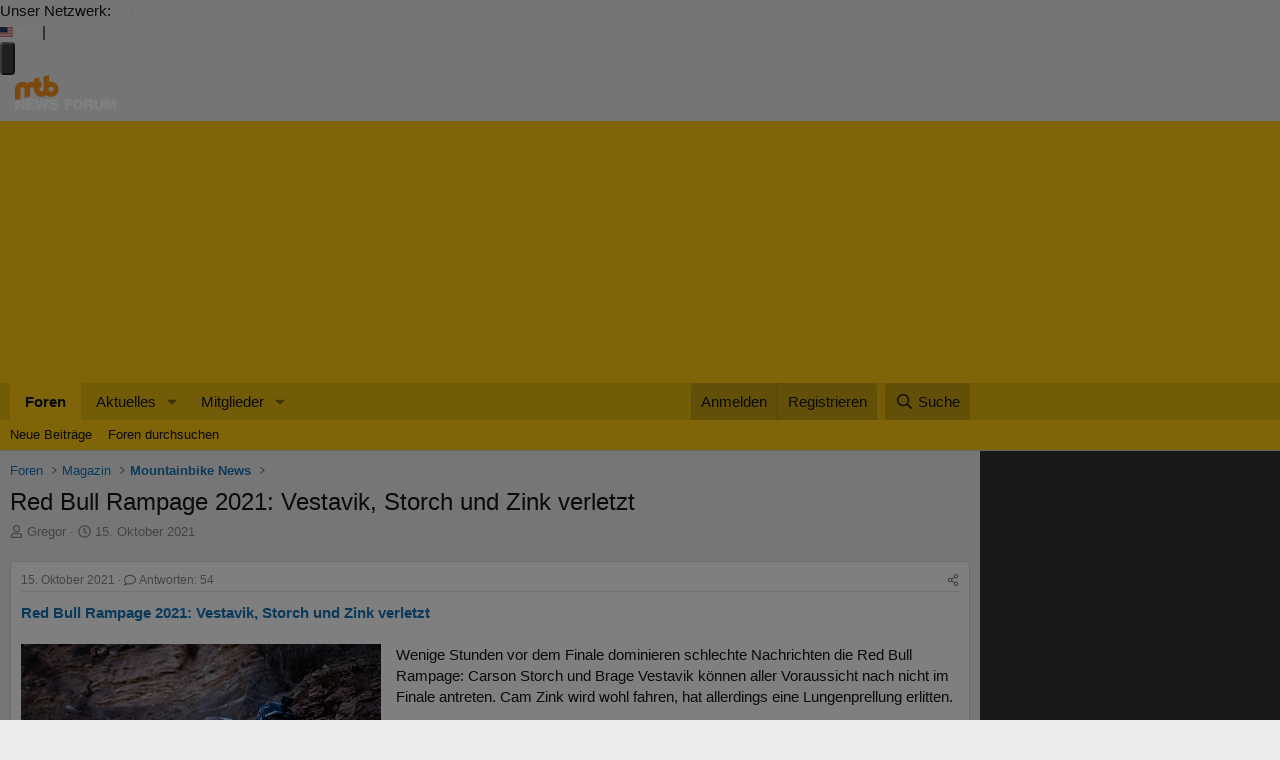

--- FILE ---
content_type: text/html; charset=utf-8
request_url: https://www.mtb-news.de/forum/t/red-bull-rampage-2021-vestavik-storch-und-zink-verletzt.950632/page-3
body_size: 35325
content:
<!DOCTYPE html>
<html id="XF" lang="de-DE" dir="LTR"
	data-xf="2.3"
	data-app="public"
	
	
	data-template="thread_view_type_article"
	data-container-key="node-106"
	data-content-key="thread-950632"
	data-logged-in="false"
	data-cookie-prefix="forum_"
	data-csrf="1769650136,a09259f55ce10773cf4100d08d2bea45"
	class="has-no-js template-thread_view_type_article"
	>
<head>
	
	
	

	<meta charset="utf-8" />
	<title>Red Bull Rampage 2021: Vestavik, Storch und Zink verletzt | Seite 3 | MTB-News.de | IBC Mountainbike Forum</title>
	<link rel="manifest" href="/forum/webmanifest.php">

	<meta http-equiv="X-UA-Compatible" content="IE=Edge" />
	<meta name="viewport" content="width=device-width, initial-scale=1, viewport-fit=cover">

	
		<meta name="theme-color" content="#ffcc11" />
	

	<meta name="apple-mobile-web-app-title" content="MTB-News.de">
	
		<link rel="apple-touch-icon" href="/forum/data/assets/logo/pwa-icon-192.png">
		

	
		
		<meta name="description" content="Red Bull Rampage 2021: Vestavik, Storch und Zink verletzt

Wenige Stunden vor dem Finale dominieren schlechte Nachrichten die Red Bull Rampage: Carson..." />
		<meta property="og:description" content="Red Bull Rampage 2021: Vestavik, Storch und Zink verletzt

Wenige Stunden vor dem Finale dominieren schlechte Nachrichten die Red Bull Rampage: Carson Storch und Brage Vestavik können aller Voraussicht nach nicht im Finale antreten. Cam Zink wird wohl fahren, hat allerdings eine Lungenprellung..." />
		<meta property="twitter:description" content="Red Bull Rampage 2021: Vestavik, Storch und Zink verletzt

Wenige Stunden vor dem Finale dominieren schlechte Nachrichten die Red Bull Rampage: Carson Storch und Brage Vestavik können aller..." />
	
	
		<meta property="og:url" content="https://www.mtb-news.de/forum/t/red-bull-rampage-2021-vestavik-storch-und-zink-verletzt.950632/" />
	
		<link rel="canonical" href="https://www.mtb-news.de/forum/t/red-bull-rampage-2021-vestavik-storch-und-zink-verletzt.950632/page-3" />
	
		<link rel="prev" href="/forum/t/red-bull-rampage-2021-vestavik-storch-und-zink-verletzt.950632/page-2#posts" />
	

	
		
	
	
	<meta property="og:site_name" content="MTB-News.de | IBC Mountainbike Forum" />


	
	
		
	
	
	<meta property="og:type" content="website" />


	
	
		
	
	
	
		<meta property="og:title" content="Red Bull Rampage 2021: Vestavik, Storch und Zink verletzt" />
		<meta property="twitter:title" content="Red Bull Rampage 2021: Vestavik, Storch und Zink verletzt" />
	


	
	
	
	

	
	
	
	

	<link rel="stylesheet" href="/forum/css.php?css=public%3Anormalize.css%2Cpublic%3Afa.css%2Cpublic%3Acore.less%2Cpublic%3Aapp.less&amp;s=6&amp;l=3&amp;d=1764597010&amp;k=92f21962e13cd96f9bc46cb9705b7566fbe74c3b" />

	<link rel="stylesheet" href="/forum/css.php?css=public%3Abb_code.less&amp;s=6&amp;l=3&amp;d=1764597010&amp;k=69eee0c698454daa28ff7db27a23f2fc833d9aee" />
<link rel="stylesheet" href="/forum/css.php?css=public%3Aeditor.less&amp;s=6&amp;l=3&amp;d=1764597010&amp;k=62c5463dac547ae9c48416a0e1459efb454b227f" />
<link rel="stylesheet" href="/forum/css.php?css=public%3Alightbox.less&amp;s=6&amp;l=3&amp;d=1764597010&amp;k=dc86dca6f9a28c36f29b8131ea72cfb412fdd734" />
<link rel="stylesheet" href="/forum/css.php?css=public%3Amessage.less&amp;s=6&amp;l=3&amp;d=1764597010&amp;k=8920f9d3a8259e389600d15736cbd778df66d4ca" />
<link rel="stylesheet" href="/forum/css.php?css=public%3Amtbn.less&amp;s=6&amp;l=3&amp;d=1764597010&amp;k=9a43826db6893ee823bf53214dafe3c8d4d0cb52" />
<link rel="stylesheet" href="/forum/css.php?css=public%3Ashare_controls.less&amp;s=6&amp;l=3&amp;d=1764597010&amp;k=83142b859bd7b804dea72c11b8d12258bf1e3bc6" />
<link rel="stylesheet" href="/forum/css.php?css=public%3Asliderteaser.less&amp;s=6&amp;l=3&amp;d=1764597010&amp;k=103dc0f412928c7af2d4c8092b64a24836fe4674" />
<link rel="stylesheet" href="/forum/css.php?css=public%3Astructured_list.less&amp;s=6&amp;l=3&amp;d=1764597010&amp;k=08bc539d06b61af700f98d3990c8119cf66a2f12" />
<link rel="stylesheet" href="/forum/css.php?css=public%3Aextra.less&amp;s=6&amp;l=3&amp;d=1764597010&amp;k=c966fb61332e6537c8653240af4040f4e795edff" />
<style>

	.block--messages .message.message--promoted-post,
	.block--messages .message.mtbnews-post--highlight {
		margin-top: 6px;
		background-color: hsla(120, 95%, 96%, 1);
		border-top-color: hsla(120, 95%, 82%, 1);
		border-bottom-color: hsla(120, 95%, 72%, 1);
		border-left-color: hsla(120, 95%, 82%, 1);
		border-right-color: hsla(120, 95%, 77%, 1);
	}

	.mtbnews-post--highlight .message-cell.message-cell--user {
		background: inherit;
	}

	.mtbnews-post--highlight .message-userArrow:after {
		border-right-color: hsla(120, 95%, 96%, 1);
	}

	.mtbnews-promoted-post--header {
		padding: 10px 10px 5px 10px;
	}

	.mtbnews-promoted-post--title {
		font-weight: bold;
		color: #059105;
		line-height: 14px;
	}

	.mtbnews-promoted-post--info {
		color: #666;
		line-height: 14px;
		font-size: 80%;
	}

	.mtbnews-promoted-post--details {
		padding: 5px 10px 10px 10px;
	}

	.mtbnews-promoted-post--message {
		font-weight: bold;
		font-size: 115%;
	}

	.mtbnews-promoted-post--how {
		cursor: help;
		text-decoration: underline;
	}

	.mtbnews-promoted-post--how-hidden {
		display: none;
	}

</style>


	
		<script src="/forum/js/xf/preamble.min.js?_v=52674cff"></script>
	

	
	<script src="/forum/js/vendor/vendor-compiled.js?_v=52674cff" defer></script>
	<script src="/forum/js/xf/core-compiled.js?_v=52674cff" defer></script>

	<script>
		XF.ready(() =>
		{
			XF.extendObject(true, XF.config, {
				// 
				dbtechSecurity: {
					excludeVideoCard: true,
					excludeFonts: true
				},
				userId: 0,
				enablePush: true,
				pushAppServerKey: 'BGRUpbvQRVibijetti7eVdKNKv8G3Au2SBjk7oxJTT1T21LqGzbOvR+av1HwQJ34TKCZqFYRsfzYrifJxgFj5dc=',
				url: {
					fullBase: 'https://www.mtb-news.de/forum/',
					basePath: '/forum/',
					css: '/forum/css.php?css=__SENTINEL__&s=6&l=3&d=1764597010',
					js: '/forum/js/__SENTINEL__?_v=52674cff',
					icon: '/forum/data/local/icons/__VARIANT__.svg?v=1764597011#__NAME__',
					iconInline: '/forum/styles/fa/__VARIANT__/__NAME__.svg?v=5.15.3',
					keepAlive: '/forum/login/keep-alive'
				},
				cookie: {
					path: '/',
					domain: 'mtb-news.de',
					prefix: 'forum_',
					secure: true,
					consentMode: 'disabled',
					consented: ["optional","_third_party"]
				},
				cacheKey: 'f3ed7234243583f554e27d349fe769c5',
				csrf: '1769650136,a09259f55ce10773cf4100d08d2bea45',
				js: {"\/forum\/js\/mtbn\/promote_posts.min.js?_v=52674cff":true,"\/forum\/js\/mtbn\/stuntzi.min.js?_v=52674cff":true,"\/forum\/js\/xf\/lightbox-compiled.js?_v=52674cff":true,"\/forum\/js\/xf\/action.min.js?_v=52674cff":true,"\/forum\/js\/xf\/message.min.js?_v=52674cff":true,"\/forum\/js\/xf\/captcha.min.js?_v=52674cff":true,"\/forum\/js\/xf\/editor-compiled.js?_v=52674cff":true,"\/forum\/js\/mtbn\/darfrsh.js?_v=52674cff":true},
				fullJs: false,
				css: {"public:bb_code.less":true,"public:editor.less":true,"public:lightbox.less":true,"public:message.less":true,"public:mtbn.less":true,"public:share_controls.less":true,"public:sliderteaser.less":true,"public:structured_list.less":true,"public:extra.less":true},
				time: {
					now: 1769650136,
					today: 1769641200,
					todayDow: 4,
					tomorrow: 1769727600,
					yesterday: 1769554800,
					week: 1769122800,
					month: 1767222000,
					year: 1767222000
				},
				style: {
					light: '',
					dark: '',
					defaultColorScheme: 'light'
				},
				borderSizeFeature: '3px',
				fontAwesomeWeight: 'r',
				enableRtnProtect: true,
				
				enableFormSubmitSticky: true,
				imageOptimization: '0',
				imageOptimizationQuality: 0.85,
				uploadMaxFilesize: 20971520,
				uploadMaxWidth: 2600,
				uploadMaxHeight: 2600,
				allowedVideoExtensions: ["m4v","mov","mp4","mp4v","mpeg","mpg","ogv","webm"],
				allowedAudioExtensions: ["mp3","opus","ogg","wav"],
				shortcodeToEmoji: true,
				visitorCounts: {
					conversations_unread: '0',
					alerts_unviewed: '0',
					total_unread: '0',
					title_count: true,
					icon_indicator: true
				},
				jsMt: {"xf\/action.js":"e192023f","xf\/embed.js":"d5bf19c8","xf\/form.js":"d5bf19c8","xf\/structure.js":"e192023f","xf\/tooltip.js":"d5bf19c8"},
				jsState: {},
				publicMetadataLogoUrl: '',
				publicPushBadgeUrl: 'https://www.mtb-news.de/forum/styles/default/xenforo/bell.png'
			})

			XF.extendObject(XF.phrases, {
				// 
"svStandardLib_time.day": "{count} day",
"svStandardLib_time.days": "{count} Tage",
"svStandardLib_time.hour": "{count} hour",
"svStandardLib_time.hours": "{count} Stunden",
"svStandardLib_time.minute": "{count} Minuten",
"svStandardLib_time.minutes": "{count} Minuten",
"svStandardLib_time.month": "{count} month",
"svStandardLib_time.months": "{count} Monate",
"svStandardLib_time.second": "{count} second",
"svStandardLib_time.seconds": "{count} Sekunden",
"svStandardLib_time.week": "time.week",
"svStandardLib_time.weeks": "{count} Wochen",
"svStandardLib_time.year": "{count} year",
"svStandardLib_time.years": "{count} Jahre",
				date_x_at_time_y:     "{date} um {time}",
				day_x_at_time_y:      "{day} um {time}",
				yesterday_at_x:       "Gestern um {time}",
				x_minutes_ago:        "Vor {minutes} Minuten",
				one_minute_ago:       "vor 1 Minute",
				a_moment_ago:         "Gerade eben",
				today_at_x:           "Heute um {time}",
				in_a_moment:          "In einem Moment",
				in_a_minute:          "In einer Minute",
				in_x_minutes:         "In {minutes} Minute(n)",
				later_today_at_x:     "heute um {time}",
				tomorrow_at_x:        "Morgen um {time}",
				short_date_x_minutes: "{minutes}m",
				short_date_x_hours:   "{hours}h",
				short_date_x_days:    "{days}d",

				day0: "Sonntag",
				day1: "Montag",
				day2: "Dienstag",
				day3: "Mittwoch",
				day4: "Donnerstag",
				day5: "Freitag",
				day6: "Samstag",

				dayShort0: "So",
				dayShort1: "Mo",
				dayShort2: "Di",
				dayShort3: "Mi",
				dayShort4: "Do",
				dayShort5: "Fr",
				dayShort6: "Sa",

				month0: "Januar",
				month1: "Februar",
				month2: "März",
				month3: "April",
				month4: "Mai",
				month5: "Juni",
				month6: "Juli",
				month7: "August",
				month8: "September",
				month9: "Oktober",
				month10: "November",
				month11: "Dezember",

				active_user_changed_reload_page: "Der aktive Benutzer hat sich geändert. Lade die Seite für die neueste Version neu.",
				server_did_not_respond_in_time_try_again: "Der Server hat nicht rechtzeitig geantwortet. Bitte versuche es erneut.",
				oops_we_ran_into_some_problems: "Oops! Wir sind auf ein Problem gestoßen.",
				oops_we_ran_into_some_problems_more_details_console: "Oops! Wir sind auf ein Problem gestoßen. Bitte versuche es später noch einmal. Weitere Fehlerdetails findest du in der Browserkonsole.",
				file_too_large_to_upload: "Die Datei ist zu groß, um hochgeladen zu werden.",
				uploaded_file_is_too_large_for_server_to_process: "Die hochgeladene Datei ist zu groß, als dass der Server sie verarbeiten könnte.",
				files_being_uploaded_are_you_sure: "Die Dateien werden noch immer hochgeladen. Bist du sicher, dass du dieses Formular abschicken möchtest?",
				attach: "Dateien anhängen",
				rich_text_box: "Rich-Text-Feld",
				close: "Schließen",
				link_copied_to_clipboard: "Link in die Zwischenablage kopiert.",
				text_copied_to_clipboard: "Text wurde in die Zwischenablage kopiert.",
				loading: "Laden…",
				you_have_exceeded_maximum_number_of_selectable_items: "Du hast die maximale Anzahl der auswählbaren Elemente überschritten.",

				processing: "Verarbeitung",
				'processing...': "Verarbeitung…",

				showing_x_of_y_items: "Anzeige von {count} von {total} Element(en)",
				showing_all_items: "Anzeige aller Elemente",
				no_items_to_display: "Keine anzuzeigenden Einträge",

				number_button_up: "Erhöhen",
				number_button_down: "Verringern",

				push_enable_notification_title: "Push-Benachrichtigungen erfolgreich für MTB-News.de | IBC Mountainbike Forum aktiviert",
				push_enable_notification_body: "Danke für das Einschalten der Push-Benachrichtigungen!",

				pull_down_to_refresh: "Nach unten ziehen zum Aktualisieren",
				release_to_refresh: "Loslassen zum Aktualisieren",
				refreshing: "Aktualisieren…"
			})
		})
	</script>

	
	<script src="/forum/js/mtbn/promote_posts.min.js?_v=52674cff" defer></script>
<script src="/forum/js/mtbn/stuntzi.min.js?_v=52674cff" defer></script>
<script src="/forum/js/xf/lightbox-compiled.js?_v=52674cff" defer></script>
<script src="/forum/js/xf/action.min.js?_v=52674cff" defer></script>
<script src="/forum/js/xf/message.min.js?_v=52674cff" defer></script>
<script src="/forum/js/xf/captcha.min.js?_v=52674cff" defer></script>
<script src="/forum/js/xf/editor-compiled.js?_v=52674cff" defer></script>
<script src="/forum/js/mtbn/darfrsh.js?_v=52674cff" defer></script>



	

	


<link rel="stylesheet" type="text/css" media="screen" href="https://assets.mtb-news.de/header/css/siteheader.css?1765956756" />
<link rel="stylesheet" type="text/css" media="screen" href="https://assets.mtb-news.de/header/css/shared.css?1765956756" />

<link rel="apple-touch-icon" sizes="57x57"   href="https://assets.mtb-news.de/header/favicon/apple-touch-icon-57x57.png?1765956756">
<link rel="apple-touch-icon" sizes="60x60"   href="https://assets.mtb-news.de/header/favicon/apple-touch-icon-60x60.png?1765956756">
<link rel="apple-touch-icon" sizes="72x72"   href="https://assets.mtb-news.de/header/favicon/apple-touch-icon-72x72.png?1765956756">
<link rel="apple-touch-icon" sizes="76x76"   href="https://assets.mtb-news.de/header/favicon/apple-touch-icon-76x76.png?1765956756">
<link rel="apple-touch-icon" sizes="114x114" href="https://assets.mtb-news.de/header/favicon/apple-touch-icon-114x114.png?1765956756">
<link rel="apple-touch-icon" sizes="120x120" href="https://assets.mtb-news.de/header/favicon/apple-touch-icon-120x120.png?1765956756">
<link rel="apple-touch-icon" sizes="144x144" href="https://assets.mtb-news.de/header/favicon/apple-touch-icon-144x144.png?1765956756">
<link rel="apple-touch-icon" sizes="152x152" href="https://assets.mtb-news.de/header/favicon/apple-touch-icon-152x152.png?1765956756">
<link rel="apple-touch-icon" sizes="180x180" href="https://assets.mtb-news.de/header/favicon/apple-touch-icon-180x180.png?1765956756">
<link rel="icon" type="image/png" href="https://assets.mtb-news.de/header/favicon/favicon-196x196.png?1765956756" sizes="196x196">
<link rel="icon" type="image/png" href="https://assets.mtb-news.de/header/favicon/favicon-192x192.png?1765956756" sizes="192x192">
<link rel="icon" type="image/png" href="https://assets.mtb-news.de/header/favicon/favicon-160x160.png?1765956756" sizes="160x160">
<link rel="icon" type="image/png" href="https://assets.mtb-news.de/header/favicon/favicon-96x96.png?1765956756" sizes="96x96">
<link rel="icon" type="image/png" href="https://assets.mtb-news.de/header/favicon/favicon-16x16.png?1765956756" sizes="16x16">
<link rel="icon" type="image/png" href="https://assets.mtb-news.de/header/favicon/favicon-32x32.png?1765956756" sizes="32x32">
<meta name="msapplication-TileColor" content="#ff9900">
<meta name="msapplication-TileImage" content="https://assets.mtb-news.de/header/favicon/mstile-144x144.png?1765956756">
<link rel="mask-icon" href="https://assets.mtb-news.de/header/favicon/mask-icon.svg?1765956756" color="#333333">

<link rel="dns-prefetch" href="//assets.mtb-news.de">
<link rel="dns-prefetch" href="//www.mtb-news.de">
<link rel="dns-prefetch" href="//thumbnails.mtb-news.de">
<link rel="dns-prefetch" href="//bikemarkt.mtb-news.de">
<link rel="dns-prefetch" href="//fotos.mtb-news.de">
<link rel="dns-prefetch" href="//videos.mtb-news.de">

<script defer data-api="https://assets-cdn-a.mtb-news.de/api/unread-messages" data-domain="mtb-news.de" src="https://assets-cdn-a.mtb-news.de/js/app-bundle.js"></script>
<!-- [OT+CP] ==> -->
<script src="https://cdn.cookielaw.org/scripttemplates/otSDKStub.js"
  type="text/javascript"
  charset="UTF-8"
  data-domain-script="20f81c1a-7eae-4a4b-871e-f664099a8cfe" >
</script>

<script type="text/javascript" charset="UTF-8">
!function() {
  var cpBaseUrl = 'https://cp.mtb-news.de';
  var cpPropertyId = '48bff5f7';

  !function(C,o,n,t,P,a,s){C.CPObject=n,C[n]||(C[n]=function(){
    for(var e=arguments.length,i=new Array(e),c=0;c<e;c++)i[c]=arguments[c];const[r,u,l]=i;if(C[n].q||(C[n].q=[]),
    t=Array.prototype.slice.call(arguments,0),!C[n].patched&&("fatal"===r&&u&&(C[n].le=u,
    Array.prototype.forEach.call(C[n].q,(function(e){"error"===e[0]&&"function"==typeof e[1]&&e[1](u)}))),
    "error"===r&&"function"==typeof u&&C[n].le&&u(C[n].le),"extension"===r&&u&&l&&"function"==typeof l.init&&(l.init(),
    l.initialized=!0),"authenticate"===r&&u)){try{
    P=-1===(o.cookie||"").indexOf("_cpauthhint=")&&!(C.localStorage||{})._cpuser&&-1===C.location.href.toLowerCase().indexOf("cpauthenticated")
    }catch(e){P=!1}P&&(a={isLoggedIn:function(){return!1},hasValidSubscription:function(){return!1}},
    "function"==typeof u&&u(null,a),t=["authenticate",null])}C[n].q.push(t)});try{
    ((s=(o.cookie.split("_cpauthhint=")[1]||"").split(";")[0])?Number(s[1]):NaN)>0&&(o.body?o.body.classList.add("cpauthenticated"):o.addEventListener("DOMContentLoaded",(function(){
    o.body.classList.add("cpauthenticated")})))}catch(e){}C[n].l=+new Date,C[n].sv=5}(window,document,"cp");

    cp("extension","onetrust",{version:1,init:function(){function e(){
    const e=document.getElementById("onetrust-consent-sdk");if(!e)return
    ;const r=Array.prototype.find.call(e.children,(function(e){return e.classList.contains("onetrust-pc-dark-filter")}))
    ;r&&(r.classList.remove("ot-hide"),r.removeAttribute("style"),r.style.zIndex="2147483644")}function r(){!function(){
    const r=document.getElementById("onetrust-banner-sdk");if(r){const c=r.getAttribute("style")
    ;r.classList.contains("ot-hide")||c||(r.style.zIndex="2147483645",e())}else{
    if("function"!=typeof window.MutationObserver)return;new MutationObserver((function(r,c){
    Array.prototype.forEach.call(r,(function(r){
    "childList"===r.type&&r.target&&"onetrust-consent-sdk"===r.target.id&&Array.prototype.forEach.call(r.addedNodes,(function(r){
    if("onetrust-banner-sdk"===r.id){const i=r.getAttribute("style")
    ;r.classList.contains("ot-hide")||i||(r.style.zIndex="2147483645",e()),c.disconnect()}}))}))
    })).observe(document.documentElement,{childList:!0,subtree:!0})}}(),function(){
    const e=document.getElementById("__cp_ot_hide_banner");e&&e.parentElement&&e.parentElement.removeChild(e)}()}
    return function(){let e=document.getElementById("__cp_ot_hide_banner");e||(e=document.createElement("style"),
    e.id="__cp_ot_hide_banner",e.appendChild(document.createTextNode("#onetrust-banner-sdk { display: none !important; }")),
    document.head?document.head.appendChild(e):document.body&&document.body.appendChild(e))}(),function(){
    if("function"==typeof window.MutationObserver)new MutationObserver((function(e,r){
    Array.prototype.forEach.call(e,(function(e){
    "childList"===e.type&&e.target&&"onetrust-consent-sdk"===e.target.id&&Array.prototype.forEach.call(e.addedNodes,(function(e){
    e.classList.contains("onetrust-pc-dark-filter")&&(e.classList.add("ot-hide"),r.disconnect())}))}))
    })).observe(document.documentElement,{childList:!0,subtree:!0});else{const e=setInterval((function(){
    const r=document.getElementById("onetrust-consent-sdk");if(!r)return;const c=r.querySelector(".onetrust-pc-dark-filter")
    ;c&&(c.classList.add("ot-hide"),clearInterval(e))}),50)}}(),cp("error",(function(){r()}))}});

  cp('create', cpPropertyId, {
    baseUrl: cpBaseUrl,
    cookieDomain: 'mtb-news.de'
  });

  cp('render', {
    onFullConsent: function() {
      document.querySelector('html').setAttribute('data-mtbn-cp-consent', '1');
      const btLoader = document.createElement("script")
      btLoader.src = "https://btloader.com/tag?o=6326176531349504&upapi=true";
      btLoader.async = true;
      document.head.appendChild(btLoader);
      if (typeof mtbn !== 'undefined' && typeof mtbn.cp !== 'undefined' && typeof mtbn.cp.onFullConsent === 'object') {
          mtbn.cp.onFullConsent.forEach((fn) => { (typeof fn === 'function') && fn() });
      }
    }
  });

  cp('authenticate', function (error, user) {
    if (error) {
      // Error handling depending on use case
      return;
    }
    if (user.isLoggedIn() && user.hasValidSubscription()) {
        document.querySelector('html').setAttribute('data-mtbn-cp-logged-in', '1');
    } else {
      // User has no valid subscription
    }
  });

}()
</script>
<script src="https://cp.mtb-news.de/now.js" async fetchPriority="high" onerror="cp('fatal', arguments)"></script>
<style>
#onetrust-banner-sdk {
  display: none !important;
}
</style>
<!-- <== [OT+CP] --><!-- CPG-> -->    <script>
        var adHandler = adHandler || {cmd: []};
        var btAdUnits = [];

        adHandler.conversionRateFile = "https://assets.mtb-news.de/conversion-rates.json";

        adHandler.cmd.push(function () {
            adHandler.service.request();
            adHandler.service.debugDisable();
        });

        adHandler.cmd.push(function () {
          adHandler.service.getAdUnitsForCurrentMapping().forEach(function (fwAdUnit) {
            btAdUnits.push({
              code: fwAdUnit.settings.container,
              bids: fwAdUnit.settings.bids,
              mediaTypes: fwAdUnit.getMediaTypes(),
            });
          });
        });
    </script><script async src="https://assets.mtb-news.de/js/latest/MTB_Forum_Themen.js?1765956756"></script><!-- <-CPG -->

<link rel="stylesheet" href="https://assets.mtb-news.de/menu/dist/5ed83861/css/style-mtbn.css" />
<script defer src="https://assets.mtb-news.de/menu/dist/5ed83861/js/main.js"></script>
</head>
<body data-template="thread_view_type_article">

<div class="mtbnews-forum__centered">
	
	<div class="mtbnews-forum__mobile-top"><div class="mtbnews-forum__mobile-top--inner"><div id="MTB_M_Forum_Themen_Sticky" class=""></div></div></div>
</div>
<nav class="
    nsh-bg-neutral-900 nsh-text-inherit
    [&_a]:nsh-no-underline [&_a]:nsh-transition-colors
" id="page-top">
    <div class="nsh-pt-1 [&&]:nsh-border-b-2 [&&]:nsh-border-brand nsh-text-[13px] max-lg:nsh-hidden" data-test="zdah">
    <div class="nsh-n_general-wrapper  nsh-flex nsh-justify-between">
        <div class="nsh-flex nsh-space-x-3 [&_a]:nsh-text-neutral-200" data-test="nqzv">
            <span class="nsh-text-neutral-400">Unser Netzwerk:</span>
            <a class="nsh-pb-0.5 hover:nsh-text-mtbn [&&]:nsh-border-b-2 [&&]:nsh-border-b-brand-500 nsh-font-semibold" href="https://www.mtb-news.de/">MTB-News</a>
            <a class="nsh-pb-0.5 hover:nsh-text-rrn " href="https://www.rennrad-news.de/">Rennrad-News</a>
            <a class="nsh-pb-0.5 hover:nsh-text-emtbn " href="https://www.emtb-news.de/">eMTB-News</a>
            <a class="nsh-pb-0.5 hover:nsh-text-nrd " href="https://www.nimms-rad.de/">Nimms-Rad</a>
            <a class="nsh-pb-0.5 hover:nsh-text-mtbn" href="https://bikemarkt.mtb-news.de/">Bikemarkt</a>
            <a class="nsh-pb-0.5 hover:nsh-text-mtbn" href="https://www.mtb-news.de/jobs/">Jobs</a>
            <a class="nsh-pb-0.5 hover:nsh-text-mtbn" href="https://www.mtb-news.de/events/">Events</a>
        </div>
        <div class="nsh-flex nsh-space-x-3" data-test="glbk">
                                                <!-- EN -->
                    <a href="https://api.mtb-news.de/language/switch?lang=en&redirect=https://www.mtb-news.de/forum/t/red-bull-rampage-2021-vestavik-storch-und-zink-verletzt.950632/page-3" class="nsh-flex nsh-items-center nsh-space-x-1 [&&]:nsh-text-neutral-100 [&&]:hover:nsh-text-brand" title="Display page in english language">
                        <svg class="nsh-h-[10px] nsh-w-auto" width="13" height="10" xmlns="http://www.w3.org/2000/svg" viewBox="0 0 640 480"><path fill="#bd3d44" d="M0 0h640v480H0"/><path stroke="#fff" stroke-width="37" d="M0 55.3h640M0 129h640M0 203h640M0 277h640M0 351h640M0 425h640"/><path fill="#192f5d" d="M0 0h364.8v258.5H0"/><marker id="a" markerHeight="30" markerWidth="30"><path fill="#fff" d="m14 0 9 27L0 10h28L5 27z"/></marker><path fill="none" marker-mid="url(#a)" d="m0 0 16 11h61 61 61 61 60L47 37h61 61 60 61L16 63h61 61 61 61 60L47 89h61 61 60 61L16 115h61 61 61 61 60L47 141h61 61 60 61L16 166h61 61 61 61 60L47 192h61 61 60 61L16 218h61 61 61 61 60z"/></svg>
                        <span>EN</span>
                    </a>
                                                    <span class="nsh-text-neutral-600">|</span>
                                                            <a class="[&&]:nsh-text-neutral-200 [&&]:hover:nsh-text-lime-500" href="/forum/login/" data-test="jqls">Anmelden</a>
                                    </div>
    </div>
</div>
    <div class="nsh-n_general-wrapper         nsh-py-3 nsh-text-[15px] nsh-flex lg:nsh-justify-between
        nsh-h-[72px] lg:nsh-h-[79px]"
        x-data="{ searchFieldVisible: false, openSubmenuId: null }"
        data-test="xgcn">
        <div class="nsh-grow nsh-flex nsh-justify-between nsh-items-center">
            <div class="nsh-relative nsh-basis-8"
                                x-data="{ menuVisible: false }">
                <button
                    class="nsh-relative nsh-group [&&]:nsh-px-1.5 [&&]:nsh-py-1 [&&]:nsh-bg-neutral-700 [&&]:nsh-rounded nsh-transition-colors nsh-duration-300 [&&]:nsh-text-neutral-200 [&&]:hover:nsh-bg-brand [&&]:hover:nsh-text-neutral-800"
                    :class="menuVisible && '!nsh-bg-brand [&&]:nsh-text-neutral-800'"
                    x-on:click="menuVisible = !menuVisible"
                    type="button"
                    title="Navigationsmenü öffnen"
                    >
                    <svg class="nsh-w-7 nsh-h-7"
                    :class="menuVisible && '[&&]:nsh-rotate-180 nsh-duration-300'"
                    xmlns="http://www.w3.org/2000/svg" viewBox="0 0 24 24" fill="currentColor">
                        <path fill-rule="evenodd" d="M3 6.75A.75.75 0 0 1 3.75 6h16.5a.75.75 0 0 1 0 1.5H3.75A.75.75 0 0 1 3 6.75ZM3 12a.75.75 0 0 1 .75-.75h16.5a.75.75 0 0 1 0 1.5H3.75A.75.75 0 0 1 3 12Zm0 5.25a.75.75 0 0 1 .75-.75h16.5a.75.75 0 0 1 0 1.5H3.75a.75.75 0 0 1-.75-.75Z" clip-rule="evenodd" />
                    </svg>
                    <span
                        class="nsh-absolute -nsh-bottom-[15px] nsh-left-3 nsh-w-0 nsh-h-0 nsh-border-8 nsh-border-solid nsh-border-transparent nsh-border-t-brand"
                        x-cloak
                        x-show="menuVisible"></span>
                </button>
                                <div class="
                    nsh-absolute nsh-z-[101]                     nsh-top-12 -nsh-left-4 nsh-right-0 nsh-w-dvw
                    nsh-px-5 nsh-py-4 nsh-bg-neutral-900
                    nsh-shadow-lg
                    max-md:nsh-border-b-8 max-md:nsh-border-neutral-900
                    lg:nsh-top-12 lg:nsh-left-0 lg:nsh-w-[350px] lg:nsh-px-6 lg:nsh-py-6
                    "
                    x-cloak
                    x-show="menuVisible"
                    x-on:click.outside="menuVisible = false"
                    data-test="izxw">
                                                                                                    <div class=" nsh-flex nsh-flex-wrap nsh-justify-center nsh-gap-x-4" data-test="lsap">
            <a class="!nsh-text-brand hover:!nsh-text-brand-100 hover:!nsh-underline hover:!nsh-decoration-brand-700"
           href="https://www.mtb-news.de/news/">News</a>
            <a class="!nsh-text-brand hover:!nsh-text-brand-100 hover:!nsh-underline hover:!nsh-decoration-brand-700"
           href="https://www.mtb-news.de/forum/">Forum</a>
            <a class="!nsh-text-brand hover:!nsh-text-brand-100 hover:!nsh-underline hover:!nsh-decoration-brand-700"
           href="https://fotos.mtb-news.de/">Fotos</a>
            <a class="!nsh-text-brand hover:!nsh-text-brand-100 hover:!nsh-underline hover:!nsh-decoration-brand-700"
           href="https://bikemarkt.mtb-news.de">Bikemarkt</a>
            <a class="!nsh-text-brand hover:!nsh-text-brand-100 hover:!nsh-underline hover:!nsh-decoration-brand-700"
           href="https://www.mtb-news.de/jobs/">Jobs</a>
            <a class="!nsh-text-brand hover:!nsh-text-brand-100 hover:!nsh-underline hover:!nsh-decoration-brand-700"
           href="https://dailydeals.mtb-news.de">Daily Deals</a>
            <a class="!nsh-text-brand hover:!nsh-text-brand-100 hover:!nsh-underline hover:!nsh-decoration-brand-700"
           href="https://winterpokal.mtb-news.de">Winterpokal</a>
            <a class="!nsh-text-brand hover:!nsh-text-brand-100 hover:!nsh-underline hover:!nsh-decoration-brand-700"
           href="https://videos.mtb-news.de">Videos</a>
    </div>
                                                            <ul class="
    [&&]:nsh-px-0 [&&]:nsh-pb-0 [&&]:nsh-pt-3
    [&&]:nsh-mx-0 [&&]:nsh-mb-0 [&&]:nsh-mt-3
    [&&]:nsh-border-t [&&]:nsh-border-stone-500
    [&&]:nsh-space-y-2
" data-test="jfnz">
            <li x-data="{ submenuVisible: true }">
            <span class="nsh-flex nsh-justify-between nsh-space-x-4">
                                                <a
                    class="nsh-grow [&&]:hover:nsh-text-brand
                        [&&]:nsh-text-neutral-50                                            "
                    href="/forum/">
                    Foren                </a>
                                                    <button type="button"
                        class="
                            [&&]:nsh-p-0 [&&]:nsh-bg-transparent [&&]:nsh-border-none [&&]:hover:nsh-border-none
                            nsh-px-2 nsh-border-l nsh-border-stone-500 hover:nsh-text-brand
                            [&&]:nsh-text-neutral-200                        "
                        x-on:click="submenuVisible = !submenuVisible">
                        <svg xmlns="http://www.w3.org/2000/svg" viewBox="0 0 20 20" fill="currentColor"
                            class="nsh-w-5 nsh-h-5 nsh-transition-transform"
                            :class="submenuVisible && 'nsh-rotate-180'"
                        >
                            <path fill-rule="evenodd" d="M9.47 15.28a.75.75 0 0 0 1.06 0l4.25-4.25a.75.75 0 1 0-1.06-1.06L10 13.69 6.28 9.97a.75.75 0 0 0-1.06 1.06l4.25 4.25ZM5.22 6.03l4.25 4.25a.75.75 0 0 0 1.06 0l4.25-4.25a.75.75 0 0 0-1.06-1.06L10 8.69 6.28 4.97a.75.75 0 0 0-1.06 1.06Z" clip-rule="evenodd" />
                        </svg>
                    </button>
                            </span>
                            <ul x-show="submenuVisible" class="
                    [&&]:nsh-mx-0 [&&]:nsh-mt-2 [&&]:nsh-mb-4
                    [&&]:nsh-pl-3
                    nsh-border-l nsh-border-l-stone-500" data-test="psca">
                                            <li class="nsh-pt-0.5 nsh-pb-2 last:nsh-pb-0 ">
                                                        <a
                                class="
                                    nsh-block nsh-mr-8 nsh-text-[95%] [&&]:hover:nsh-text-brand-400
                                    [&&]:nsh-text-stone-200                                                                    "
                                href="/forum/whats-new/posts/"
                            >
                                Neue Beiträge                            </a>
                                                    </li>
                                            <li class="nsh-pt-0.5 nsh-pb-2 last:nsh-pb-0 ">
                                                        <a
                                class="
                                    nsh-block nsh-mr-8 nsh-text-[95%] [&&]:hover:nsh-text-brand-400
                                    [&&]:nsh-text-stone-200                                                                    "
                                href="/forum/search/?type=post"
                            >
                                Foren durchsuchen                            </a>
                                                    </li>
                                    </ul>
                    </li>
            <li x-data="{ submenuVisible: false }">
            <span class="nsh-flex nsh-justify-between nsh-space-x-4">
                                                <a
                    class="nsh-grow [&&]:hover:nsh-text-brand
                        [&&]:nsh-text-neutral-50                                            "
                    href="/forum/whats-new/">
                    Aktuelles                </a>
                                                    <button type="button"
                        class="
                            [&&]:nsh-p-0 [&&]:nsh-bg-transparent [&&]:nsh-border-none [&&]:hover:nsh-border-none
                            nsh-px-2 nsh-border-l nsh-border-stone-500 hover:nsh-text-brand
                            [&&]:nsh-text-neutral-200                        "
                        x-on:click="submenuVisible = !submenuVisible">
                        <svg xmlns="http://www.w3.org/2000/svg" viewBox="0 0 20 20" fill="currentColor"
                            class="nsh-w-5 nsh-h-5 nsh-transition-transform"
                            :class="submenuVisible && 'nsh-rotate-180'"
                        >
                            <path fill-rule="evenodd" d="M9.47 15.28a.75.75 0 0 0 1.06 0l4.25-4.25a.75.75 0 1 0-1.06-1.06L10 13.69 6.28 9.97a.75.75 0 0 0-1.06 1.06l4.25 4.25ZM5.22 6.03l4.25 4.25a.75.75 0 0 0 1.06 0l4.25-4.25a.75.75 0 0 0-1.06-1.06L10 8.69 6.28 4.97a.75.75 0 0 0-1.06 1.06Z" clip-rule="evenodd" />
                        </svg>
                    </button>
                            </span>
                            <ul x-show="submenuVisible" class="
                    [&&]:nsh-mx-0 [&&]:nsh-mt-2 [&&]:nsh-mb-4
                    [&&]:nsh-pl-3
                    nsh-border-l nsh-border-l-stone-500" data-test="psca">
                                            <li class="nsh-pt-0.5 nsh-pb-2 last:nsh-pb-0 ">
                                                        <a
                                class="
                                    nsh-block nsh-mr-8 nsh-text-[95%] [&&]:hover:nsh-text-brand-400
                                    [&&]:nsh-text-stone-200                                                                    "
                                href="/forum/featured/"
                            >
                                Empfohlene Inhalte                            </a>
                                                    </li>
                                            <li class="nsh-pt-0.5 nsh-pb-2 last:nsh-pb-0 ">
                                                        <a
                                class="
                                    nsh-block nsh-mr-8 nsh-text-[95%] [&&]:hover:nsh-text-brand-400
                                    [&&]:nsh-text-stone-200                                                                    "
                                href="/forum/whats-new/posts/"
                            >
                                Neue Beiträge                            </a>
                                                    </li>
                                            <li class="nsh-pt-0.5 nsh-pb-2 last:nsh-pb-0 ">
                                                        <a
                                class="
                                    nsh-block nsh-mr-8 nsh-text-[95%] [&&]:hover:nsh-text-brand-400
                                    [&&]:nsh-text-stone-200                                                                    "
                                href="/forum/whats-new/profile-posts/"
                            >
                                Profilnachrichten                            </a>
                                                    </li>
                                            <li class="nsh-pt-0.5 nsh-pb-2 last:nsh-pb-0 ">
                                                        <a
                                class="
                                    nsh-block nsh-mr-8 nsh-text-[95%] [&&]:hover:nsh-text-brand-400
                                    [&&]:nsh-text-stone-200                                                                    "
                                href="/forum/whats-new/latest-activity"
                            >
                                Neueste Aktivitäten                            </a>
                                                    </li>
                                    </ul>
                    </li>
            <li x-data="{ submenuVisible: false }">
            <span class="nsh-flex nsh-justify-between nsh-space-x-4">
                                                <a
                    class="nsh-grow [&&]:hover:nsh-text-brand
                        [&&]:nsh-text-neutral-50                                            "
                    href="/forum/members/">
                    Mitglieder                </a>
                                                    <button type="button"
                        class="
                            [&&]:nsh-p-0 [&&]:nsh-bg-transparent [&&]:nsh-border-none [&&]:hover:nsh-border-none
                            nsh-px-2 nsh-border-l nsh-border-stone-500 hover:nsh-text-brand
                            [&&]:nsh-text-neutral-200                        "
                        x-on:click="submenuVisible = !submenuVisible">
                        <svg xmlns="http://www.w3.org/2000/svg" viewBox="0 0 20 20" fill="currentColor"
                            class="nsh-w-5 nsh-h-5 nsh-transition-transform"
                            :class="submenuVisible && 'nsh-rotate-180'"
                        >
                            <path fill-rule="evenodd" d="M9.47 15.28a.75.75 0 0 0 1.06 0l4.25-4.25a.75.75 0 1 0-1.06-1.06L10 13.69 6.28 9.97a.75.75 0 0 0-1.06 1.06l4.25 4.25ZM5.22 6.03l4.25 4.25a.75.75 0 0 0 1.06 0l4.25-4.25a.75.75 0 0 0-1.06-1.06L10 8.69 6.28 4.97a.75.75 0 0 0-1.06 1.06Z" clip-rule="evenodd" />
                        </svg>
                    </button>
                            </span>
                            <ul x-show="submenuVisible" class="
                    [&&]:nsh-mx-0 [&&]:nsh-mt-2 [&&]:nsh-mb-4
                    [&&]:nsh-pl-3
                    nsh-border-l nsh-border-l-stone-500" data-test="psca">
                                            <li class="nsh-pt-0.5 nsh-pb-2 last:nsh-pb-0 ">
                                                        <a
                                class="
                                    nsh-block nsh-mr-8 nsh-text-[95%] [&&]:hover:nsh-text-brand-400
                                    [&&]:nsh-text-stone-200                                                                    "
                                href="/forum/online/"
                            >
                                Zurzeit aktive Besucher                            </a>
                                                    </li>
                                            <li class="nsh-pt-0.5 nsh-pb-2 last:nsh-pb-0 ">
                                                        <a
                                class="
                                    nsh-block nsh-mr-8 nsh-text-[95%] [&&]:hover:nsh-text-brand-400
                                    [&&]:nsh-text-stone-200                                                                    "
                                href="/forum/whats-new/profile-posts/"
                            >
                                Profilnachrichten                            </a>
                                                    </li>
                                            <li class="nsh-pt-0.5 nsh-pb-2 last:nsh-pb-0 ">
                                                        <a
                                class="
                                    nsh-block nsh-mr-8 nsh-text-[95%] [&&]:hover:nsh-text-brand-400
                                    [&&]:nsh-text-stone-200                                                                    "
                                href="/forum/search/?type=profile_post"
                            >
                                Profilnachrichten suchen                            </a>
                                                    </li>
                                    </ul>
                    </li>
            <li x-data="{ submenuVisible: true }">
            <span class="nsh-flex nsh-justify-between nsh-space-x-4">
                                                    <button
                        class="
                            [&&]:nsh-px-0 [&&]:nsh-py-0
                            [&&]:nsh-border-none [&&]:hover:nsh-border-none
                            [&&]:nsh-inline [&&]:nsh-bg-transparent
                            [&&]:nsh-normal-case [&&]:nsh-font-normal [&&]:nsh-text-[15px]
                        nsh-text-neutral-200 hover:nsh-text-brand"
                        x-on:click="submenuVisible = !submenuVisible">Beliebt</button>
                                                    <button type="button"
                        class="
                            [&&]:nsh-p-0 [&&]:nsh-bg-transparent [&&]:nsh-border-none [&&]:hover:nsh-border-none
                            nsh-px-2 nsh-border-l nsh-border-stone-500 hover:nsh-text-brand
                            [&&]:nsh-text-neutral-200                        "
                        x-on:click="submenuVisible = !submenuVisible">
                        <svg xmlns="http://www.w3.org/2000/svg" viewBox="0 0 20 20" fill="currentColor"
                            class="nsh-w-5 nsh-h-5 nsh-transition-transform"
                            :class="submenuVisible && 'nsh-rotate-180'"
                        >
                            <path fill-rule="evenodd" d="M9.47 15.28a.75.75 0 0 0 1.06 0l4.25-4.25a.75.75 0 1 0-1.06-1.06L10 13.69 6.28 9.97a.75.75 0 0 0-1.06 1.06l4.25 4.25ZM5.22 6.03l4.25 4.25a.75.75 0 0 0 1.06 0l4.25-4.25a.75.75 0 0 0-1.06-1.06L10 8.69 6.28 4.97a.75.75 0 0 0-1.06 1.06Z" clip-rule="evenodd" />
                        </svg>
                    </button>
                            </span>
                            <ul x-show="submenuVisible" class="
                    [&&]:nsh-mx-0 [&&]:nsh-mt-2 [&&]:nsh-mb-4
                    [&&]:nsh-pl-3
                    nsh-border-l nsh-border-l-stone-500" data-test="psca">
                                            <li class="nsh-pt-0.5 nsh-pb-2 last:nsh-pb-0 ">
                                                        <a
                                class="
                                    nsh-block nsh-mr-8 nsh-text-[95%] [&&]:hover:nsh-text-brand-400
                                    [&&]:nsh-text-stone-200                                                                    "
                                href="/forum/login/"
                            >
                                Anmelden                            </a>
                                                    </li>
                                            <li class="nsh-pt-0.5 nsh-pb-2 last:nsh-pb-0 ">
                                                        <a
                                class="
                                    nsh-block nsh-mr-8 nsh-text-[95%] [&&]:hover:nsh-text-brand-400
                                    [&&]:nsh-text-stone-200                                                                    "
                                href="/forum/login/register"
                            >
                                Registrieren                            </a>
                                                    </li>
                                    </ul>
                    </li>
    </ul>
                                                            <div class="[&&]:nsh-border-t [&&]:nsh-border-stone-500 [&&]:nsh-pt-3 [&&]:nsh-mt-3">
    <div class="nsh-text-center nsh-text-xs nsh-text-neutral-400">Unser Netzwerk</div>
    <div class="nsh-mt-1.5 nsh-grid nsh-grid-cols-2 nsh-gap-1 md:nsh-grid-cols-4 lg:nsh-grid-cols-2">
                    <div class="nsh-text-center">
                <a class="nsh-inline-block nsh-px-2 nsh-py-1 nsh-opacity-90 nsh-transition-opacity hover:nsh-opacity-100" href="https://www.mtb-news.de" title="Besuche MTB-News.de">
                    <img
                        class="nsh-object-contain nsh-object-center nsh-w-auto !nsh-h-8"
                        src="https://assets.mtb-news.de/menu/dist/5ed83861/img/sitelogos/mtbnews-logo-white-stacked.png"
                        srcset="
                            https://assets.mtb-news.de/menu/dist/5ed83861/img/sitelogos/mtbnews-logo-white-stacked.png,
                            https://assets.mtb-news.de/menu/dist/5ed83861/img/sitelogos/mtbnews-logo-white-stacked@2x.png 1.5x
                        "
                        alt="MTB-News.de Logo">
                </a>
            </div>
                    <div class="nsh-text-center">
                <a class="nsh-inline-block nsh-px-2 nsh-py-1 nsh-opacity-90 nsh-transition-opacity hover:nsh-opacity-100" href="https://www.rennrad-news.de" title="Besuche Rennrad-News.de">
                    <img
                        class="nsh-object-contain nsh-object-center nsh-w-auto !nsh-h-8"
                        src="https://assets.mtb-news.de/menu/dist/5ed83861/img/sitelogos/rennradnews-logo-white-stacked.png"
                        srcset="
                            https://assets.mtb-news.de/menu/dist/5ed83861/img/sitelogos/rennradnews-logo-white-stacked.png,
                            https://assets.mtb-news.de/menu/dist/5ed83861/img/sitelogos/rennradnews-logo-white-stacked@2x.png 1.5x
                        "
                        alt="Rennrad-News.de Logo">
                </a>
            </div>
                    <div class="nsh-text-center">
                <a class="nsh-inline-block nsh-px-2 nsh-py-1 nsh-opacity-90 nsh-transition-opacity hover:nsh-opacity-100" href="https://www.emtb-news.de" title="Besuche eMTB-News.de">
                    <img
                        class="nsh-object-contain nsh-object-center nsh-w-auto !nsh-h-8"
                        src="https://assets.mtb-news.de/menu/dist/5ed83861/img/sitelogos/emtbnews-logo-white-stacked.png"
                        srcset="
                            https://assets.mtb-news.de/menu/dist/5ed83861/img/sitelogos/emtbnews-logo-white-stacked.png,
                            https://assets.mtb-news.de/menu/dist/5ed83861/img/sitelogos/emtbnews-logo-white-stacked@2x.png 1.5x
                        "
                        alt="eMTB-News.de Logo">
                </a>
            </div>
                    <div class="nsh-text-center">
                <a class="nsh-inline-block nsh-px-2 nsh-py-1 nsh-opacity-90 nsh-transition-opacity hover:nsh-opacity-100" href="https://www.nimms-rad.de" title="Besuche Nimms-Rad.de">
                    <img
                        class="nsh-object-contain nsh-object-center nsh-w-auto !nsh-h-8"
                        src="https://assets.mtb-news.de/menu/dist/5ed83861/img/sitelogos/nimmsrad-logo-white-stacked.png"
                        srcset="
                            https://assets.mtb-news.de/menu/dist/5ed83861/img/sitelogos/nimmsrad-logo-white-stacked.png,
                            https://assets.mtb-news.de/menu/dist/5ed83861/img/sitelogos/nimmsrad-logo-white-stacked@2x.png 1.5x
                        "
                        alt="Nimms-Rad.de Logo">
                </a>
            </div>
                    <div class="nsh-text-center">
                <a class="nsh-inline-block nsh-px-2 nsh-py-1 nsh-opacity-90 nsh-transition-opacity hover:nsh-opacity-100" href="https://bikemarkt.mtb-news.de/" title="Besuche MTB-News.de Bikemarkt">
                    <img
                        class="nsh-object-contain nsh-object-center nsh-w-auto !nsh-h-8"
                        src="https://assets.mtb-news.de/menu/dist/5ed83861/img/sitelogos/bikemarkt-logo-white-stacked.png"
                        srcset="
                            https://assets.mtb-news.de/menu/dist/5ed83861/img/sitelogos/bikemarkt-logo-white-stacked.png,
                            https://assets.mtb-news.de/menu/dist/5ed83861/img/sitelogos/bikemarkt-logo-white-stacked@2x.png 1.5x
                        "
                        alt="MTB-News.de Bikemarkt Logo">
                </a>
            </div>
                    <div class="nsh-text-center">
                <a class="nsh-inline-block nsh-px-2 nsh-py-1 nsh-opacity-90 nsh-transition-opacity hover:nsh-opacity-100" href="https://www.mtb-news.de/jobs/" title="Besuche MTB-News.de Jobs">
                    <img
                        class="nsh-object-contain nsh-object-center nsh-w-auto !nsh-h-8"
                        src="https://assets.mtb-news.de/menu/dist/5ed83861/img/sitelogos/jobs-logo-white.png"
                        srcset="
                            https://assets.mtb-news.de/menu/dist/5ed83861/img/sitelogos/jobs-logo-white.png,
                            https://assets.mtb-news.de/menu/dist/5ed83861/img/sitelogos/jobs-logo-white@2x.png 1.5x
                        "
                        alt="MTB-News.de Jobs Logo">
                </a>
            </div>
                    <div class="nsh-text-center">
                <a class="nsh-inline-block nsh-px-2 nsh-py-1 nsh-opacity-90 nsh-transition-opacity hover:nsh-opacity-100" href="https://www.mtb-news.de/events/" title="Besuche MTB-News.de Events">
                    <img
                        class="nsh-object-contain nsh-object-center nsh-w-auto !nsh-h-8"
                        src="https://assets.mtb-news.de/menu/dist/5ed83861/img/sitelogos/events-logo-white.png"
                        srcset="
                            https://assets.mtb-news.de/menu/dist/5ed83861/img/sitelogos/events-logo-white.png,
                            https://assets.mtb-news.de/menu/dist/5ed83861/img/sitelogos/events-logo-white@2x.png 1.5x
                        "
                        alt="MTB-News.de Events Logo">
                </a>
            </div>
            </div>
</div>
<div class="lg:nsh-hidden [&&]:nsh-border-t [&&]:nsh-border-stone-500 [&&]:nsh-pt-3 [&&]:nsh-mt-3">
    <div class="nsh-flex nsh-justify-center nsh-items-center nsh-space-x-3" data-test="">
                            <!-- EN -->
                <a href="https://api.mtb-news.de/language/switch?lang=en&redirect=https://www.mtb-news.de/forum/t/red-bull-rampage-2021-vestavik-storch-und-zink-verletzt.950632/page-3" class="nsh-flex nsh-items-center nsh-space-x-1 [&&]:nsh-text-neutral-100 [&&]:hover:nsh-text-brand" title="Display page in english language">
                    <svg class="nsh-h-[10px] nsh-w-auto" width="13" height="10" xmlns="http://www.w3.org/2000/svg" viewBox="0 0 640 480"><path fill="#bd3d44" d="M0 0h640v480H0"/><path stroke="#fff" stroke-width="37" d="M0 55.3h640M0 129h640M0 203h640M0 277h640M0 351h640M0 425h640"/><path fill="#192f5d" d="M0 0h364.8v258.5H0"/><marker id="a" markerHeight="30" markerWidth="30"><path fill="#fff" d="m14 0 9 27L0 10h28L5 27z"/></marker><path fill="none" marker-mid="url(#a)" d="m0 0 16 11h61 61 61 61 60L47 37h61 61 60 61L16 63h61 61 61 61 60L47 89h61 61 60 61L16 115h61 61 61 61 60L47 141h61 61 60 61L16 166h61 61 61 61 60L47 192h61 61 60 61L16 218h61 61 61 61 60z"/></svg>
                    <span>EN</span>
                </a>
                </div>
</div>
                                                            <ul class="
                        [&&]:nsh-px-0 [&&]:nsh-pb-0 [&&]:nsh-pt-3
                        [&&]:nsh-mx-0 [&&]:nsh-mb-0 [&&]:nsh-mt-3
                        nsh-border-t nsh-border-stone-500
                        nsh-grid nsh-grid-cols-2 nsh-gap-1.5
                    ">
                                                    <li>
                                <a class="[&&]:nsh-text-brand [&&]:hover:nsh-text-brand-100" href="https://newsletter.mtb-news.de/manage/">
                                    Newsletter                                </a>
                            </li>
                                                    <li>
                                <a class="[&&]:nsh-text-brand [&&]:hover:nsh-text-brand-100" href="https://www.mtb-news.de/news/category/podcast/">
                                    Podcasts                                </a>
                            </li>
                                                    <li>
                                <a class="[&&]:nsh-text-brand [&&]:hover:nsh-text-brand-100" href="https://shop.mtb-news.de">
                                    Shop                                </a>
                            </li>
                                                    <li>
                                <a class="[&&]:nsh-text-brand [&&]:hover:nsh-text-brand-100" href="https://www.mtb-news.de/abonnieren/">
                                    Abonnieren&hellip;                                </a>
                            </li>
                                                    <li>
                                <a class="[&&]:nsh-text-brand [&&]:hover:nsh-text-brand-100" href="https://www.mtb-news.de/team/">
                                    Team                                </a>
                            </li>
                                                    <li>
                                <a class="[&&]:nsh-text-brand [&&]:hover:nsh-text-brand-100" href="https://www.mtb-news.de/mediakit/">
                                    Werben                                </a>
                            </li>
                                            </ul>
                                                            <ul class="
                        [&&]:nsh-px-0 [&&]:nsh-pb-0 [&&]:nsh-pt-3
                        [&&]:nsh-mx-0 [&&]:nsh-mb-0 [&&]:nsh-mt-3
                        nsh-border-t nsh-border-stone-500
                        nsh-grid nsh-grid-cols-2 nsh-gap-1.5
                    ">
                                                    <li>
                                <a class="[&&]:nsh-text-neutral-100 [&&]:hover:nsh-text-brand" href="https://fotos.mtb-news.de">
                                    Fotos                                </a>
                            </li>
                                                    <li>
                                <a class="[&&]:nsh-text-neutral-100 [&&]:hover:nsh-text-brand" href="https://videos.mtb-news.de">
                                    Videos                                </a>
                            </li>
                                                    <li>
                                <a class="[&&]:nsh-text-neutral-100 [&&]:hover:nsh-text-brand" href="https://geometrics.mtb-news.de">
                                    Geometrics                                </a>
                            </li>
                                                    <li>
                                <a class="[&&]:nsh-text-neutral-100 [&&]:hover:nsh-text-brand" href="https://gewichte.mtb-news.de">
                                    Gewichte                                </a>
                            </li>
                                                    <li>
                                <a class="[&&]:nsh-text-neutral-100 [&&]:hover:nsh-text-brand" href="https://www.mtb-news.de/events/">
                                    Events                                </a>
                            </li>
                                                    <li>
                                <a class="[&&]:nsh-text-neutral-100 [&&]:hover:nsh-text-brand" href="https://trainingsverwaltung.mtb-news.de">
                                    Trainingsverwaltung                                </a>
                            </li>
                                                    <li>
                                <a class="[&&]:nsh-text-neutral-100 [&&]:hover:nsh-text-brand" href="https://winterpokal.mtb-news.de">
                                    Winterpokal                                </a>
                            </li>
                                            </ul>
                    
                                        <ul class="
    [&&]:nsh-px-0 [&&]:nsh-pb-0 [&&]:nsh-pt-3
    [&&]:nsh-mx-0 [&&]:nsh-mb-0 [&&]:nsh-mt-3
    [&&]:nsh-border-t [&&]:nsh-border-stone-500
    nsh-grid nsh-grid-cols-4 nsh-gap-1
">
            <li class="nsh-text-center">
            <a class="nsh-inline-block nsh-p-2 nsh-rounded hover:nsh-bg-stone-600"
               href="https://www.youtube.com/user/mtbnewsde"
               target="_blank"
               title="MTB-News bei YouTube"
                           >
                <img
                    class="!nsh-h-6 nsh-w-auto"
                    src="https://assets.mtb-news.de/menu/dist/5ed83861/img/socialmedia/youtube-white.png"
                    srcset="
                        https://assets.mtb-news.de/menu/dist/5ed83861/img/socialmedia/youtube-white.png,
                        https://assets.mtb-news.de/menu/dist/5ed83861/img/socialmedia/youtube-white@2x.png 1.5x
                    "
                    alt="MTB-News bei YouTube Logo">
            </a>
        </li>
            <li class="nsh-text-center">
            <a class="nsh-inline-block nsh-p-2 nsh-rounded hover:nsh-bg-stone-600"
               href="https://instagram.com/mtbnews/"
               target="_blank"
               title="MTB-News bei Instagram"
                           >
                <img
                    class="!nsh-h-6 nsh-w-auto"
                    src="https://assets.mtb-news.de/menu/dist/5ed83861/img/socialmedia/instagram-white.png"
                    srcset="
                        https://assets.mtb-news.de/menu/dist/5ed83861/img/socialmedia/instagram-white.png,
                        https://assets.mtb-news.de/menu/dist/5ed83861/img/socialmedia/instagram-white@2x.png 1.5x
                    "
                    alt="MTB-News bei Instagram Logo">
            </a>
        </li>
            <li class="nsh-text-center">
            <a class="nsh-inline-block nsh-p-2 nsh-rounded hover:nsh-bg-stone-600"
               href="https://www.facebook.com/mtbnews/"
               target="_blank"
               title="MTB-News bei Facebook"
                           >
                <img
                    class="!nsh-h-6 nsh-w-auto"
                    src="https://assets.mtb-news.de/menu/dist/5ed83861/img/socialmedia/facebook-white.png"
                    srcset="
                        https://assets.mtb-news.de/menu/dist/5ed83861/img/socialmedia/facebook-white.png,
                        https://assets.mtb-news.de/menu/dist/5ed83861/img/socialmedia/facebook-white@2x.png 1.5x
                    "
                    alt="MTB-News bei Facebook Logo">
            </a>
        </li>
            <li class="nsh-text-center">
            <a class="nsh-inline-block nsh-p-2 nsh-rounded hover:nsh-bg-stone-600"
               href="https://mastodon.social/@mtbnews"
               target="_blank"
               title="MTB News im Fediverse bei Mastodon"
               rel="me"            >
                <img
                    class="!nsh-h-6 nsh-w-auto"
                    src="https://assets.mtb-news.de/menu/dist/5ed83861/img/socialmedia/mastodon-white.png"
                    srcset="
                        https://assets.mtb-news.de/menu/dist/5ed83861/img/socialmedia/mastodon-white.png,
                        https://assets.mtb-news.de/menu/dist/5ed83861/img/socialmedia/mastodon-white@2x.png 1.5x
                    "
                    alt="MTB News im Fediverse bei Mastodon Logo">
            </a>
        </li>
            <li class="nsh-text-center">
            <a class="nsh-inline-block nsh-p-2 nsh-rounded hover:nsh-bg-stone-600"
               href="https://twitter.com/mtbnews"
               target="_blank"
               title="MTB-News bei X / Twitter"
                           >
                <img
                    class="!nsh-h-6 nsh-w-auto"
                    src="https://assets.mtb-news.de/menu/dist/5ed83861/img/socialmedia/x-white.png"
                    srcset="
                        https://assets.mtb-news.de/menu/dist/5ed83861/img/socialmedia/x-white.png,
                        https://assets.mtb-news.de/menu/dist/5ed83861/img/socialmedia/x-white@2x.png 1.5x
                    "
                    alt="MTB-News bei X / Twitter Logo">
            </a>
        </li>
            <li class="nsh-text-center">
            <a class="nsh-inline-block nsh-p-2 nsh-rounded hover:nsh-bg-stone-600"
               href="https://de.linkedin.com/company/mtb-news"
               target="_blank"
               title="MTB-News bei Linkedin"
                           >
                <img
                    class="!nsh-h-6 nsh-w-auto"
                    src="https://assets.mtb-news.de/menu/dist/5ed83861/img/socialmedia/linkedin-white.png"
                    srcset="
                        https://assets.mtb-news.de/menu/dist/5ed83861/img/socialmedia/linkedin-white.png,
                        https://assets.mtb-news.de/menu/dist/5ed83861/img/socialmedia/linkedin-white@2x.png 1.5x
                    "
                    alt="MTB-News bei Linkedin Logo">
            </a>
        </li>
    </ul>
                    
                                        <ul class="
    [&&]:nsh-px-0 [&&]:nsh-pb-0 [&&]:nsh-pt-3
    [&&]:nsh-mx-0 [&&]:nsh-mb-0 [&&]:nsh-mt-3
    [&&]:nsh-border-t [&&]:nsh-border-stone-500 [&&]:nsh-text-[12px]
    [&&]:nsh-grid [&&]:nsh-grid-cols-2 [&&]:nsh-gap-0.5
">
            <li>
                        <a class="[&&]:nsh-text-neutral-400 [&&]:hover:nsh-text-brand-100" href="https://www.mtb-news.de/impressum/">
                Impressum            </a>
        </li>
            <li>
                        <a class="[&&]:nsh-text-neutral-400 [&&]:hover:nsh-text-brand-100" href="https://www.mtb-news.de/mediakit/">
                Werben / Advertise            </a>
        </li>
            <li>
                        <a class="[&&]:nsh-text-neutral-400 [&&]:hover:nsh-text-brand-100" href="https://www.mtb-news.de/datenschutz/">
                Datenschutz            </a>
        </li>
            <li>
                        <a class="[&&]:nsh-text-neutral-400 [&&]:hover:nsh-text-brand-100" href="#" onclick="window.noad = true; OneTrust.ToggleInfoDisplay(); return false;">
                Datenschutz-Einstellungen            </a>
        </li>
            <li>
                        <a class="[&&]:nsh-text-neutral-400 [&&]:hover:nsh-text-brand-100" href="https://www.mtb-news.de/kontakt/">
                News einsenden            </a>
        </li>
    </ul>
                                    </div>
            </div>
                                    <a href="/forum/"
                title="MTB-News Forum"
                class="nsh-shrink-0 nsh-px-2 lg:nsh-ml-4"
                data-test="pjsf"
                >
                <picture>
                                        <source media="(max-width: 979px)" srcset="https://assets.mtb-news.de/menu/dist/5ed83861/img/sitelogos/mtbnews-forum-wide.svg">
                                                            <source srcset="https://assets.mtb-news.de/menu/dist/5ed83861/img/sitelogos/mtbnews-forum-stacked.svg">
                                        <img
                        class="[&&]:nsh-w-auto [&&]:nsh-max-h-[23px] [&&]:nsh-h-[23px] [&&]:lg:nsh-max-h-[35px] [&&]:lg:nsh-h-[35px]"
                        src="https://assets.mtb-news.de/menu/dist/5ed83861/img/sitelogos/mtbnews-forum-stacked.svg"
                        alt="MTB-News.de Logo">
                </picture>
            </a>
                                    <div class="nsh-basis-8 nsh-block lg:nsh-hidden">
                            </div>
                        <div class="nsh-grow nsh-ml-4 max-lg:nsh-hidden">
    <ul class="
        [&&]:nsh-p-0 [&&]:nsh-m-0
        nsh-flex nsh-space-x-6
        [&_a]:nsh-text-neutral-100 [&_a:hover]:nsh-text-brand"
    data-test="wize">
                    <li class="nsh-group/item nsh-flex nsh-flex-row nsh-flex-nowrap nsh-relative nsh-gap-x-1"
                x-data="{ submenuVisible: false, submenuId: 'Foren' }">
                                <a
                    class="nsh-inline nsh-py-2 nsh-no-underline group-hover/item:nsh-text-brand nsh-text-neutral-100"
                    href="/forum/"
                >Foren</a>
                                                    <button type="button"
                            class="
                                [&&]:nsh-inline [&&]:nsh-bg-transparent [&&]:nsh-p-0
                                [&&]:nsh-border-none [&&]:hover:nsh-border-none
                                [&&]:nsh-text-neutral-200                                group-hover/item:nsh-text-brand"
                            x-on:click="submenuVisible = !submenuVisible; openSubmenuId = submenuId"
                            x-init="$watch('openSubmenuId', value => { if (value !== submenuId) submenuVisible = false })"
                    title="Menü auf- und zuklappen">
                        <svg xmlns="http://www.w3.org/2000/svg" viewBox="0 0 20 20" fill="currentColor"
                             class="nsh-w-3 nsh-h-3 nsh-transition-transform"
                             x-bind:class="(submenuVisible && openSubmenuId === submenuId) && 'nsh-rotate-180'"
                        >
                            <path fill-rule="evenodd" d="M9.47 15.28a.75.75 0 0 0 1.06 0l4.25-4.25a.75.75 0 1 0-1.06-1.06L10 13.69 6.28 9.97a.75.75 0 0 0-1.06 1.06l4.25 4.25ZM5.22 6.03l4.25 4.25a.75.75 0 0 0 1.06 0l4.25-4.25a.75.75 0 0 0-1.06-1.06L10 8.69 6.28 4.97a.75.75 0 0 0-1.06 1.06Z" clip-rule="evenodd" />
                        </svg>
                    </button>
                                                    <div class="
                        nsh-absolute nsh-z-30 nsh-top-[95%]
                        nsh-hidden group-hover/item:!nsh-block
                        nsh-bg-neutral-900 nsh-text-white
                        nsh-rounded-b nsh-rounded-tr
                        nsh-shadow-xl
                        nsh-border-l nsh-border-neutral-500/80"
                        x-bind:class="{ '!nsh-block' : submenuVisible && openSubmenuId === submenuId }"
                        >

                        
                            <ul class="lg:nsh-w-[360px] [&&]:nsh-p-4 [&&]:nsh-m-0">
                                                            <li class="nsh-py-0.5 ">
                                                                        <a
                                        class="
                                        nsh-flex nsh-items-center nsh-justify-between
                                        nsh-py-0.5 nsh-my-0.5
                                        nsh-text-[95%] hover:nsh-text-brand-400
                                        nsh-group/child
                                        nsh-transition-colors
                                        nsh-text-stone-200                                                                            "
                                        href="/forum/whats-new/posts/"
                                    >
                                        <span>
                                        Neue Beiträge                                                                                </span>
                                        <span class="nsh-flex nsh-items-center nsh-pr-2 nsh-opacity-0 nsh-transition-all nsh-ease-in-out group-hover/child:nsh-pr-0 group-hover/child:nsh-opacity-100">
                                            <svg width="20" height="20" xmlns="http://www.w3.org/2000/svg" viewBox="0 0 20 20" fill="currentColor" class="nsh-w-5 nsh-h-5">
                                                <path fill-rule="evenodd" d="M10 18a8 8 0 100-16 8 8 0 000 16zM6.75 9.25a.75.75 0 000 1.5h4.59l-2.1 1.95a.75.75 0 001.02 1.1l3.5-3.25a.75.75 0 000-1.1l-3.5-3.25a.75.75 0 10-1.02 1.1l2.1 1.95H6.75z" clip-rule="evenodd" />
                                            </svg>
                                        </span>
                                    </a>
                                                                    </li>
                                                            <li class="nsh-py-0.5 ">
                                                                        <a
                                        class="
                                        nsh-flex nsh-items-center nsh-justify-between
                                        nsh-py-0.5 nsh-my-0.5
                                        nsh-text-[95%] hover:nsh-text-brand-400
                                        nsh-group/child
                                        nsh-transition-colors
                                        nsh-text-stone-200                                                                            "
                                        href="/forum/search/?type=post"
                                    >
                                        <span>
                                        Foren durchsuchen                                                                                </span>
                                        <span class="nsh-flex nsh-items-center nsh-pr-2 nsh-opacity-0 nsh-transition-all nsh-ease-in-out group-hover/child:nsh-pr-0 group-hover/child:nsh-opacity-100">
                                            <svg width="20" height="20" xmlns="http://www.w3.org/2000/svg" viewBox="0 0 20 20" fill="currentColor" class="nsh-w-5 nsh-h-5">
                                                <path fill-rule="evenodd" d="M10 18a8 8 0 100-16 8 8 0 000 16zM6.75 9.25a.75.75 0 000 1.5h4.59l-2.1 1.95a.75.75 0 001.02 1.1l3.5-3.25a.75.75 0 000-1.1l-3.5-3.25a.75.75 0 10-1.02 1.1l2.1 1.95H6.75z" clip-rule="evenodd" />
                                            </svg>
                                        </span>
                                    </a>
                                                                    </li>
                                                        </ul>

                            
                                            </div>
                
            </li>
                    <li class="nsh-group/item nsh-flex nsh-flex-row nsh-flex-nowrap nsh-relative nsh-gap-x-1"
                x-data="{ submenuVisible: false, submenuId: 'Aktuelles' }">
                                <a
                    class="nsh-inline nsh-py-2 nsh-no-underline group-hover/item:nsh-text-brand nsh-text-neutral-100"
                    href="/forum/whats-new/"
                >Aktuelles</a>
                                                    <button type="button"
                            class="
                                [&&]:nsh-inline [&&]:nsh-bg-transparent [&&]:nsh-p-0
                                [&&]:nsh-border-none [&&]:hover:nsh-border-none
                                [&&]:nsh-text-neutral-200                                group-hover/item:nsh-text-brand"
                            x-on:click="submenuVisible = !submenuVisible; openSubmenuId = submenuId"
                            x-init="$watch('openSubmenuId', value => { if (value !== submenuId) submenuVisible = false })"
                    title="Menü auf- und zuklappen">
                        <svg xmlns="http://www.w3.org/2000/svg" viewBox="0 0 20 20" fill="currentColor"
                             class="nsh-w-3 nsh-h-3 nsh-transition-transform"
                             x-bind:class="(submenuVisible && openSubmenuId === submenuId) && 'nsh-rotate-180'"
                        >
                            <path fill-rule="evenodd" d="M9.47 15.28a.75.75 0 0 0 1.06 0l4.25-4.25a.75.75 0 1 0-1.06-1.06L10 13.69 6.28 9.97a.75.75 0 0 0-1.06 1.06l4.25 4.25ZM5.22 6.03l4.25 4.25a.75.75 0 0 0 1.06 0l4.25-4.25a.75.75 0 0 0-1.06-1.06L10 8.69 6.28 4.97a.75.75 0 0 0-1.06 1.06Z" clip-rule="evenodd" />
                        </svg>
                    </button>
                                                    <div class="
                        nsh-absolute nsh-z-30 nsh-top-[95%]
                        nsh-hidden group-hover/item:!nsh-block
                        nsh-bg-neutral-900 nsh-text-white
                        nsh-rounded-b nsh-rounded-tr
                        nsh-shadow-xl
                        nsh-border-l nsh-border-neutral-500/80"
                        x-bind:class="{ '!nsh-block' : submenuVisible && openSubmenuId === submenuId }"
                        >

                        
                            <ul class="lg:nsh-w-[360px] [&&]:nsh-p-4 [&&]:nsh-m-0">
                                                            <li class="nsh-py-0.5 ">
                                                                        <a
                                        class="
                                        nsh-flex nsh-items-center nsh-justify-between
                                        nsh-py-0.5 nsh-my-0.5
                                        nsh-text-[95%] hover:nsh-text-brand-400
                                        nsh-group/child
                                        nsh-transition-colors
                                        nsh-text-stone-200                                                                            "
                                        href="/forum/featured/"
                                    >
                                        <span>
                                        Empfohlene Inhalte                                                                                </span>
                                        <span class="nsh-flex nsh-items-center nsh-pr-2 nsh-opacity-0 nsh-transition-all nsh-ease-in-out group-hover/child:nsh-pr-0 group-hover/child:nsh-opacity-100">
                                            <svg width="20" height="20" xmlns="http://www.w3.org/2000/svg" viewBox="0 0 20 20" fill="currentColor" class="nsh-w-5 nsh-h-5">
                                                <path fill-rule="evenodd" d="M10 18a8 8 0 100-16 8 8 0 000 16zM6.75 9.25a.75.75 0 000 1.5h4.59l-2.1 1.95a.75.75 0 001.02 1.1l3.5-3.25a.75.75 0 000-1.1l-3.5-3.25a.75.75 0 10-1.02 1.1l2.1 1.95H6.75z" clip-rule="evenodd" />
                                            </svg>
                                        </span>
                                    </a>
                                                                    </li>
                                                            <li class="nsh-py-0.5 ">
                                                                        <a
                                        class="
                                        nsh-flex nsh-items-center nsh-justify-between
                                        nsh-py-0.5 nsh-my-0.5
                                        nsh-text-[95%] hover:nsh-text-brand-400
                                        nsh-group/child
                                        nsh-transition-colors
                                        nsh-text-stone-200                                                                            "
                                        href="/forum/whats-new/posts/"
                                    >
                                        <span>
                                        Neue Beiträge                                                                                </span>
                                        <span class="nsh-flex nsh-items-center nsh-pr-2 nsh-opacity-0 nsh-transition-all nsh-ease-in-out group-hover/child:nsh-pr-0 group-hover/child:nsh-opacity-100">
                                            <svg width="20" height="20" xmlns="http://www.w3.org/2000/svg" viewBox="0 0 20 20" fill="currentColor" class="nsh-w-5 nsh-h-5">
                                                <path fill-rule="evenodd" d="M10 18a8 8 0 100-16 8 8 0 000 16zM6.75 9.25a.75.75 0 000 1.5h4.59l-2.1 1.95a.75.75 0 001.02 1.1l3.5-3.25a.75.75 0 000-1.1l-3.5-3.25a.75.75 0 10-1.02 1.1l2.1 1.95H6.75z" clip-rule="evenodd" />
                                            </svg>
                                        </span>
                                    </a>
                                                                    </li>
                                                            <li class="nsh-py-0.5 ">
                                                                        <a
                                        class="
                                        nsh-flex nsh-items-center nsh-justify-between
                                        nsh-py-0.5 nsh-my-0.5
                                        nsh-text-[95%] hover:nsh-text-brand-400
                                        nsh-group/child
                                        nsh-transition-colors
                                        nsh-text-stone-200                                                                            "
                                        href="/forum/whats-new/profile-posts/"
                                    >
                                        <span>
                                        Profilnachrichten                                                                                </span>
                                        <span class="nsh-flex nsh-items-center nsh-pr-2 nsh-opacity-0 nsh-transition-all nsh-ease-in-out group-hover/child:nsh-pr-0 group-hover/child:nsh-opacity-100">
                                            <svg width="20" height="20" xmlns="http://www.w3.org/2000/svg" viewBox="0 0 20 20" fill="currentColor" class="nsh-w-5 nsh-h-5">
                                                <path fill-rule="evenodd" d="M10 18a8 8 0 100-16 8 8 0 000 16zM6.75 9.25a.75.75 0 000 1.5h4.59l-2.1 1.95a.75.75 0 001.02 1.1l3.5-3.25a.75.75 0 000-1.1l-3.5-3.25a.75.75 0 10-1.02 1.1l2.1 1.95H6.75z" clip-rule="evenodd" />
                                            </svg>
                                        </span>
                                    </a>
                                                                    </li>
                                                            <li class="nsh-py-0.5 ">
                                                                        <a
                                        class="
                                        nsh-flex nsh-items-center nsh-justify-between
                                        nsh-py-0.5 nsh-my-0.5
                                        nsh-text-[95%] hover:nsh-text-brand-400
                                        nsh-group/child
                                        nsh-transition-colors
                                        nsh-text-stone-200                                                                            "
                                        href="/forum/whats-new/latest-activity"
                                    >
                                        <span>
                                        Neueste Aktivitäten                                                                                </span>
                                        <span class="nsh-flex nsh-items-center nsh-pr-2 nsh-opacity-0 nsh-transition-all nsh-ease-in-out group-hover/child:nsh-pr-0 group-hover/child:nsh-opacity-100">
                                            <svg width="20" height="20" xmlns="http://www.w3.org/2000/svg" viewBox="0 0 20 20" fill="currentColor" class="nsh-w-5 nsh-h-5">
                                                <path fill-rule="evenodd" d="M10 18a8 8 0 100-16 8 8 0 000 16zM6.75 9.25a.75.75 0 000 1.5h4.59l-2.1 1.95a.75.75 0 001.02 1.1l3.5-3.25a.75.75 0 000-1.1l-3.5-3.25a.75.75 0 10-1.02 1.1l2.1 1.95H6.75z" clip-rule="evenodd" />
                                            </svg>
                                        </span>
                                    </a>
                                                                    </li>
                                                        </ul>

                            
                                            </div>
                
            </li>
                    <li class="nsh-group/item nsh-flex nsh-flex-row nsh-flex-nowrap nsh-relative nsh-gap-x-1"
                x-data="{ submenuVisible: false, submenuId: 'Mitglieder' }">
                                <a
                    class="nsh-inline nsh-py-2 nsh-no-underline group-hover/item:nsh-text-brand nsh-text-neutral-100"
                    href="/forum/members/"
                >Mitglieder</a>
                                                    <button type="button"
                            class="
                                [&&]:nsh-inline [&&]:nsh-bg-transparent [&&]:nsh-p-0
                                [&&]:nsh-border-none [&&]:hover:nsh-border-none
                                [&&]:nsh-text-neutral-200                                group-hover/item:nsh-text-brand"
                            x-on:click="submenuVisible = !submenuVisible; openSubmenuId = submenuId"
                            x-init="$watch('openSubmenuId', value => { if (value !== submenuId) submenuVisible = false })"
                    title="Menü auf- und zuklappen">
                        <svg xmlns="http://www.w3.org/2000/svg" viewBox="0 0 20 20" fill="currentColor"
                             class="nsh-w-3 nsh-h-3 nsh-transition-transform"
                             x-bind:class="(submenuVisible && openSubmenuId === submenuId) && 'nsh-rotate-180'"
                        >
                            <path fill-rule="evenodd" d="M9.47 15.28a.75.75 0 0 0 1.06 0l4.25-4.25a.75.75 0 1 0-1.06-1.06L10 13.69 6.28 9.97a.75.75 0 0 0-1.06 1.06l4.25 4.25ZM5.22 6.03l4.25 4.25a.75.75 0 0 0 1.06 0l4.25-4.25a.75.75 0 0 0-1.06-1.06L10 8.69 6.28 4.97a.75.75 0 0 0-1.06 1.06Z" clip-rule="evenodd" />
                        </svg>
                    </button>
                                                    <div class="
                        nsh-absolute nsh-z-30 nsh-top-[95%]
                        nsh-hidden group-hover/item:!nsh-block
                        nsh-bg-neutral-900 nsh-text-white
                        nsh-rounded-b nsh-rounded-tr
                        nsh-shadow-xl
                        nsh-border-l nsh-border-neutral-500/80"
                        x-bind:class="{ '!nsh-block' : submenuVisible && openSubmenuId === submenuId }"
                        >

                        
                            <ul class="lg:nsh-w-[360px] [&&]:nsh-p-4 [&&]:nsh-m-0">
                                                            <li class="nsh-py-0.5 ">
                                                                        <a
                                        class="
                                        nsh-flex nsh-items-center nsh-justify-between
                                        nsh-py-0.5 nsh-my-0.5
                                        nsh-text-[95%] hover:nsh-text-brand-400
                                        nsh-group/child
                                        nsh-transition-colors
                                        nsh-text-stone-200                                                                            "
                                        href="/forum/online/"
                                    >
                                        <span>
                                        Zurzeit aktive Besucher                                                                                </span>
                                        <span class="nsh-flex nsh-items-center nsh-pr-2 nsh-opacity-0 nsh-transition-all nsh-ease-in-out group-hover/child:nsh-pr-0 group-hover/child:nsh-opacity-100">
                                            <svg width="20" height="20" xmlns="http://www.w3.org/2000/svg" viewBox="0 0 20 20" fill="currentColor" class="nsh-w-5 nsh-h-5">
                                                <path fill-rule="evenodd" d="M10 18a8 8 0 100-16 8 8 0 000 16zM6.75 9.25a.75.75 0 000 1.5h4.59l-2.1 1.95a.75.75 0 001.02 1.1l3.5-3.25a.75.75 0 000-1.1l-3.5-3.25a.75.75 0 10-1.02 1.1l2.1 1.95H6.75z" clip-rule="evenodd" />
                                            </svg>
                                        </span>
                                    </a>
                                                                    </li>
                                                            <li class="nsh-py-0.5 ">
                                                                        <a
                                        class="
                                        nsh-flex nsh-items-center nsh-justify-between
                                        nsh-py-0.5 nsh-my-0.5
                                        nsh-text-[95%] hover:nsh-text-brand-400
                                        nsh-group/child
                                        nsh-transition-colors
                                        nsh-text-stone-200                                                                            "
                                        href="/forum/whats-new/profile-posts/"
                                    >
                                        <span>
                                        Profilnachrichten                                                                                </span>
                                        <span class="nsh-flex nsh-items-center nsh-pr-2 nsh-opacity-0 nsh-transition-all nsh-ease-in-out group-hover/child:nsh-pr-0 group-hover/child:nsh-opacity-100">
                                            <svg width="20" height="20" xmlns="http://www.w3.org/2000/svg" viewBox="0 0 20 20" fill="currentColor" class="nsh-w-5 nsh-h-5">
                                                <path fill-rule="evenodd" d="M10 18a8 8 0 100-16 8 8 0 000 16zM6.75 9.25a.75.75 0 000 1.5h4.59l-2.1 1.95a.75.75 0 001.02 1.1l3.5-3.25a.75.75 0 000-1.1l-3.5-3.25a.75.75 0 10-1.02 1.1l2.1 1.95H6.75z" clip-rule="evenodd" />
                                            </svg>
                                        </span>
                                    </a>
                                                                    </li>
                                                            <li class="nsh-py-0.5 ">
                                                                        <a
                                        class="
                                        nsh-flex nsh-items-center nsh-justify-between
                                        nsh-py-0.5 nsh-my-0.5
                                        nsh-text-[95%] hover:nsh-text-brand-400
                                        nsh-group/child
                                        nsh-transition-colors
                                        nsh-text-stone-200                                                                            "
                                        href="/forum/search/?type=profile_post"
                                    >
                                        <span>
                                        Profilnachrichten suchen                                                                                </span>
                                        <span class="nsh-flex nsh-items-center nsh-pr-2 nsh-opacity-0 nsh-transition-all nsh-ease-in-out group-hover/child:nsh-pr-0 group-hover/child:nsh-opacity-100">
                                            <svg width="20" height="20" xmlns="http://www.w3.org/2000/svg" viewBox="0 0 20 20" fill="currentColor" class="nsh-w-5 nsh-h-5">
                                                <path fill-rule="evenodd" d="M10 18a8 8 0 100-16 8 8 0 000 16zM6.75 9.25a.75.75 0 000 1.5h4.59l-2.1 1.95a.75.75 0 001.02 1.1l3.5-3.25a.75.75 0 000-1.1l-3.5-3.25a.75.75 0 10-1.02 1.1l2.1 1.95H6.75z" clip-rule="evenodd" />
                                            </svg>
                                        </span>
                                    </a>
                                                                    </li>
                                                        </ul>

                            
                                            </div>
                
            </li>
                    <li class="nsh-group/item nsh-flex nsh-flex-row nsh-flex-nowrap nsh-relative nsh-gap-x-1"
                x-data="{ submenuVisible: false, submenuId: 'Beliebt' }">
                                <button type="button" class="
                    [&&]:nsh-px-0 [&&]:nsh-py-2
                    [&&]:nsh-border-none [&&]:hover:nsh-border-none
                    [&&]:nsh-inline [&&]:nsh-bg-transparent
                    [&&]:nsh-normal-case [&&]:nsh-font-normal [&&]:nsh-text-[15px]
                    [&&]:nsh-text-neutral-200 group-hover/item:nsh-text-brand nsh-text-neutral-100"
                    x-on:click="submenuVisible = !submenuVisible; openSubmenuId = submenuId">Beliebt</button>
                                                    <button type="button"
                            class="
                                [&&]:nsh-inline [&&]:nsh-bg-transparent [&&]:nsh-p-0
                                [&&]:nsh-border-none [&&]:hover:nsh-border-none
                                [&&]:nsh-text-neutral-200                                group-hover/item:nsh-text-brand"
                            x-on:click="submenuVisible = !submenuVisible; openSubmenuId = submenuId"
                            x-init="$watch('openSubmenuId', value => { if (value !== submenuId) submenuVisible = false })"
                    title="Menü auf- und zuklappen">
                        <svg xmlns="http://www.w3.org/2000/svg" viewBox="0 0 20 20" fill="currentColor"
                             class="nsh-w-3 nsh-h-3 nsh-transition-transform"
                             x-bind:class="(submenuVisible && openSubmenuId === submenuId) && 'nsh-rotate-180'"
                        >
                            <path fill-rule="evenodd" d="M9.47 15.28a.75.75 0 0 0 1.06 0l4.25-4.25a.75.75 0 1 0-1.06-1.06L10 13.69 6.28 9.97a.75.75 0 0 0-1.06 1.06l4.25 4.25ZM5.22 6.03l4.25 4.25a.75.75 0 0 0 1.06 0l4.25-4.25a.75.75 0 0 0-1.06-1.06L10 8.69 6.28 4.97a.75.75 0 0 0-1.06 1.06Z" clip-rule="evenodd" />
                        </svg>
                    </button>
                                                    <div class="
                        nsh-absolute nsh-z-30 nsh-top-[95%]
                        nsh-hidden group-hover/item:!nsh-block
                        nsh-bg-neutral-900 nsh-text-white
                        nsh-rounded-b nsh-rounded-tr
                        nsh-shadow-xl
                        nsh-border-l nsh-border-neutral-500/80"
                        x-bind:class="{ '!nsh-block' : submenuVisible && openSubmenuId === submenuId }"
                        >

                        
                            <ul class="lg:nsh-w-[360px] [&&]:nsh-p-4 [&&]:nsh-m-0">
                                                            <li class="nsh-py-0.5 ">
                                                                        <a
                                        class="
                                        nsh-flex nsh-items-center nsh-justify-between
                                        nsh-py-0.5 nsh-my-0.5
                                        nsh-text-[95%] hover:nsh-text-brand-400
                                        nsh-group/child
                                        nsh-transition-colors
                                        nsh-text-stone-200                                                                            "
                                        href="/forum/login/"
                                    >
                                        <span>
                                        Anmelden                                                                                </span>
                                        <span class="nsh-flex nsh-items-center nsh-pr-2 nsh-opacity-0 nsh-transition-all nsh-ease-in-out group-hover/child:nsh-pr-0 group-hover/child:nsh-opacity-100">
                                            <svg width="20" height="20" xmlns="http://www.w3.org/2000/svg" viewBox="0 0 20 20" fill="currentColor" class="nsh-w-5 nsh-h-5">
                                                <path fill-rule="evenodd" d="M10 18a8 8 0 100-16 8 8 0 000 16zM6.75 9.25a.75.75 0 000 1.5h4.59l-2.1 1.95a.75.75 0 001.02 1.1l3.5-3.25a.75.75 0 000-1.1l-3.5-3.25a.75.75 0 10-1.02 1.1l2.1 1.95H6.75z" clip-rule="evenodd" />
                                            </svg>
                                        </span>
                                    </a>
                                                                    </li>
                                                            <li class="nsh-py-0.5 ">
                                                                        <a
                                        class="
                                        nsh-flex nsh-items-center nsh-justify-between
                                        nsh-py-0.5 nsh-my-0.5
                                        nsh-text-[95%] hover:nsh-text-brand-400
                                        nsh-group/child
                                        nsh-transition-colors
                                        nsh-text-stone-200                                                                            "
                                        href="/forum/login/register"
                                    >
                                        <span>
                                        Registrieren                                                                                </span>
                                        <span class="nsh-flex nsh-items-center nsh-pr-2 nsh-opacity-0 nsh-transition-all nsh-ease-in-out group-hover/child:nsh-pr-0 group-hover/child:nsh-opacity-100">
                                            <svg width="20" height="20" xmlns="http://www.w3.org/2000/svg" viewBox="0 0 20 20" fill="currentColor" class="nsh-w-5 nsh-h-5">
                                                <path fill-rule="evenodd" d="M10 18a8 8 0 100-16 8 8 0 000 16zM6.75 9.25a.75.75 0 000 1.5h4.59l-2.1 1.95a.75.75 0 001.02 1.1l3.5-3.25a.75.75 0 000-1.1l-3.5-3.25a.75.75 0 10-1.02 1.1l2.1 1.95H6.75z" clip-rule="evenodd" />
                                            </svg>
                                        </span>
                                    </a>
                                                                    </li>
                                                        </ul>

                            
                                            </div>
                
            </li>
            </ul>
</div>
                    </div>
        <div class="nsh-shrink-0 nsh-flex nsh-items-center nsh-space-x-3 max-lg:nsh-hidden">
                                    <div class="nsh-relative nsh-pr-3 nsh-border-r nsh-border-neutral-600 nsh-text-neutral-400"
                 data-test="zrvu">
                                <a class="[&&]:nsh-text-neutral-400" href="/forum/search/">
                    <svg class="nsh-w-6 nsh-h-6 [&&]:nsh-fill-none" xmlns="http://www.w3.org/2000/svg" viewBox="0 0 24 24" stroke-width="1.5" stroke="currentColor">
                        <path stroke-linecap="round" stroke-linejoin="round" d="m21 21-5.197-5.197m0 0A7.5 7.5 0 1 0 5.196 5.196a7.5 7.5 0 0 0 10.607 10.607Z" />
                    </svg>
                </a>
                            </div>
                                    <div>
                <a href="https://bikemarkt.mtb-news.de/" class="[&&]:nsh-bg-green-500 [&&]:hover:nsh-bg-green-600 [&&]:nsh-text-slate-50 [&&]:hover:nsh-text-white
[&&]:nsh-inline-block [&&]:nsh-px-4 [&&]:nsh-rounded [&&]:nsh-transition-colors [&&]:nsh-duration-100
[&&]:nsh-border-0 [&&]:hover:nsh-cursor-pointer [&&]:hover:nsh-no-underline nsh-border-none" data-test="pfgk">Gebrauchte Bikes</a>
            </div>
                    </div>
    </div>
</nav>

<div class="p-pageWrapper" id="top">

	

	<header class="p-header" id="header">
		<div class="p-header-inner">
			<div class="p-header-content">
				

				

	
	<div class="mtbnews-forum__banner">
		<div id="MTB_D_Forum_Themen_Top" class=""></div>
		<div id="MTB_D_Forum_Themen_Leaderboard" class=""></div>
	</div>


			</div>
		</div>
	</header>

	
	

	
		
		<nav class="p-nav">
			<div class="p-nav-inner">

				

				<div class="p-nav-scroller hScroller" data-xf-init="h-scroller" data-auto-scroll=".p-navEl.is-selected">
					<div class="hScroller-scroll">
						<ul class="p-nav-list js-offCanvasNavSource">
							
								<li>
									
	<div class="p-navEl is-selected" data-has-children="true">
	

		
	
	<a href="/forum/"
	class="p-navEl-link p-navEl-link--splitMenu "
	
	
	data-nav-id="forums">Foren</a>


		<a data-xf-key="1"
			data-xf-click="menu"
			data-menu-pos-ref="< .p-navEl"
			class="p-navEl-splitTrigger"
			role="button"
			tabindex="0"
			aria-label="Toggle erweitert"
			aria-expanded="false"
			aria-haspopup="true"></a>

		
	
		<div class="menu menu--structural" data-menu="menu" aria-hidden="true">
			<div class="menu-content">
				
					
	
	
	<a href="/forum/whats-new/posts/"
	class="menu-linkRow u-indentDepth0 js-offCanvasCopy "
	
	
	data-nav-id="newPosts">Neue Beiträge</a>

	

				
					
	
	
	<a href="/forum/search/?type=post"
	class="menu-linkRow u-indentDepth0 js-offCanvasCopy "
	
	
	data-nav-id="searchForums">Foren durchsuchen</a>

	

				
			</div>
		</div>
	
	</div>

								</li>
							
								<li>
									
	<div class="p-navEl " data-has-children="true">
	

		
	
	<a href="/forum/whats-new/"
	class="p-navEl-link p-navEl-link--splitMenu "
	
	
	data-nav-id="whatsNew">Aktuelles</a>


		<a data-xf-key="2"
			data-xf-click="menu"
			data-menu-pos-ref="< .p-navEl"
			class="p-navEl-splitTrigger"
			role="button"
			tabindex="0"
			aria-label="Toggle erweitert"
			aria-expanded="false"
			aria-haspopup="true"></a>

		
	
		<div class="menu menu--structural" data-menu="menu" aria-hidden="true">
			<div class="menu-content">
				
					
	
	
	<a href="/forum/featured/"
	class="menu-linkRow u-indentDepth0 js-offCanvasCopy "
	
	
	data-nav-id="featured">Empfohlene Inhalte</a>

	

				
					
	
	
	<a href="/forum/whats-new/posts/"
	class="menu-linkRow u-indentDepth0 js-offCanvasCopy "
	 rel="nofollow"
	
	data-nav-id="whatsNewPosts">Neue Beiträge</a>

	

				
					
	
	
	<a href="/forum/whats-new/profile-posts/"
	class="menu-linkRow u-indentDepth0 js-offCanvasCopy "
	 rel="nofollow"
	
	data-nav-id="whatsNewProfilePosts">Profilnachrichten</a>

	

				
					
	
	
	<a href="/forum/whats-new/latest-activity"
	class="menu-linkRow u-indentDepth0 js-offCanvasCopy "
	 rel="nofollow"
	
	data-nav-id="latestActivity">Neueste Aktivitäten</a>

	

				
			</div>
		</div>
	
	</div>

								</li>
							
								<li>
									
	<div class="p-navEl " data-has-children="true">
	

		
	
	<a href="/forum/members/"
	class="p-navEl-link p-navEl-link--splitMenu "
	
	
	data-nav-id="members">Mitglieder</a>


		<a data-xf-key="3"
			data-xf-click="menu"
			data-menu-pos-ref="< .p-navEl"
			class="p-navEl-splitTrigger"
			role="button"
			tabindex="0"
			aria-label="Toggle erweitert"
			aria-expanded="false"
			aria-haspopup="true"></a>

		
	
		<div class="menu menu--structural" data-menu="menu" aria-hidden="true">
			<div class="menu-content">
				
					
	
	
	<a href="/forum/online/"
	class="menu-linkRow u-indentDepth0 js-offCanvasCopy "
	
	
	data-nav-id="currentVisitors">Zurzeit aktive Besucher</a>

	

				
					
	
	
	<a href="/forum/whats-new/profile-posts/"
	class="menu-linkRow u-indentDepth0 js-offCanvasCopy "
	 rel="nofollow"
	
	data-nav-id="newProfilePosts">Profilnachrichten</a>

	

				
					
	
	
	<a href="/forum/search/?type=profile_post"
	class="menu-linkRow u-indentDepth0 js-offCanvasCopy "
	
	
	data-nav-id="searchProfilePosts">Profilnachrichten suchen</a>

	

				
			</div>
		</div>
	
	</div>

								</li>
							
						</ul>
					</div>
				</div>

				<div class="p-nav-opposite">
					<div class="p-navgroup p-account p-navgroup--guest">
						
							<a href="/forum/login/" class="p-navgroup-link p-navgroup-link--textual p-navgroup-link--logIn"
								data-xf-click="overlay" data-follow-redirects="on">
								<span class="p-navgroup-linkText">Anmelden</span>
							</a>
							
								<a href="/forum/login/register" class="p-navgroup-link p-navgroup-link--textual p-navgroup-link--register"
									data-xf-click="overlay" data-follow-redirects="on">
									<span class="p-navgroup-linkText">Registrieren</span>
								</a>
							
						
					</div>

					<div class="p-navgroup p-discovery">
						<a href="/forum/whats-new/"
							class="p-navgroup-link p-navgroup-link--iconic p-navgroup-link--whatsnew"
							aria-label="Aktuelles"
							title="Aktuelles">
							<i aria-hidden="true"></i>
							<span class="p-navgroup-linkText">Aktuelles</span>
						</a>

						
							<a href="/forum/search/"
								class="p-navgroup-link p-navgroup-link--iconic p-navgroup-link--search"
								data-xf-click="menu"
								data-xf-key="/"
								aria-label="Suche"
								aria-expanded="false"
								aria-haspopup="true"
								title="Suche">
								<i aria-hidden="true"></i>
								<span class="p-navgroup-linkText">Suche</span>
							</a>
							<div class="menu menu--structural menu--wide" data-menu="menu" aria-hidden="true">
								<form action="/forum/search/search" method="post"
									class="menu-content"
									data-xf-init="quick-search">

									<h3 class="menu-header">Suche</h3>
									
									<div class="menu-row">
										
											<div class="inputGroup inputGroup--joined">
												<input type="text" class="input" name="keywords" data-acurl="/forum/search/auto-complete" placeholder="Suche…" aria-label="Suche" data-menu-autofocus="true" />
												
			<select name="constraints" class="js-quickSearch-constraint input" aria-label="Suchen in">
				<option value="">Überall</option>
<option value="{&quot;search_type&quot;:&quot;post&quot;}">Themen</option>
<option value="{&quot;search_type&quot;:&quot;post&quot;,&quot;c&quot;:{&quot;nodes&quot;:[106],&quot;child_nodes&quot;:1}}">Dieses Forum</option>
<option value="{&quot;search_type&quot;:&quot;post&quot;,&quot;c&quot;:{&quot;thread&quot;:950632}}">Dieses Thema</option>

			</select>
		
											</div>
										
									</div>

									
									<div class="menu-row">
										<label class="iconic"><input type="checkbox"  name="c[title_only]" value="1" /><i aria-hidden="true"></i><span class="iconic-label">Nur Titel durchsuchen

													
													<span tabindex="0" role="button"
														data-xf-init="tooltip" data-trigger="hover focus click" title="Schlagworte werden auch in Inhalten gesucht, in denen sie unterstützt werden">

														<i class="fa--xf far fa-question-circle  u-muted u-smaller"><svg xmlns="http://www.w3.org/2000/svg" role="img" ><title>Anmerkung</title><use href="/forum/data/local/icons/regular.svg?v=1764597011#question-circle"></use></svg></i>
													</span></span></label>

									</div>
									
									<div class="menu-row">
										<div class="inputGroup">
											<span class="inputGroup-text" id="ctrl_search_menu_by_member">Von:</span>
											<input type="text" class="input" name="c[users]" data-xf-init="auto-complete" placeholder="Mitglied" aria-labelledby="ctrl_search_menu_by_member" />
										</div>
									</div>
									<div class="menu-footer">
									<span class="menu-footer-controls">
										<button type="submit" class="button button--icon button--icon--search button--primary"><i class="fa--xf far fa-search "><svg xmlns="http://www.w3.org/2000/svg" role="img" aria-hidden="true" ><use href="/forum/data/local/icons/regular.svg?v=1764597011#search"></use></svg></i><span class="button-text">Suche</span></button>
										<button type="submit" class="button " name="from_search_menu"><span class="button-text">Erweiterte Suche…</span></button>
									</span>
									</div>

									<input type="hidden" name="_xfToken" value="1769650136,a09259f55ce10773cf4100d08d2bea45" />
								</form>
							</div>
						
					</div>
				</div>
			</div>
		</nav>
	
		
		
			<div class="p-sectionLinks">
				<div class="p-sectionLinks-inner hScroller" data-xf-init="h-scroller">
					<div class="hScroller-scroll">
						<ul class="p-sectionLinks-list">
							
								<li>
									
	<div class="p-navEl " >
	

		
	
	<a href="/forum/whats-new/posts/"
	class="p-navEl-link "
	
	data-xf-key="alt+1"
	data-nav-id="newPosts">Neue Beiträge</a>


		

		
	
	</div>

								</li>
							
								<li>
									
	<div class="p-navEl " >
	

		
	
	<a href="/forum/search/?type=post"
	class="p-navEl-link "
	
	data-xf-key="alt+2"
	data-nav-id="searchForums">Foren durchsuchen</a>


		

		
	
	</div>

								</li>
							
						</ul>
					</div>
				</div>
			</div>
			
	
	

	<div class="offCanvasMenu offCanvasMenu--nav js-headerOffCanvasMenu" data-menu="menu" aria-hidden="true" data-ocm-builder="navigation">
		<div class="offCanvasMenu-backdrop" data-menu-close="true"></div>
		<div class="offCanvasMenu-content">
			<div class="offCanvasMenu-header">
				Menü
				<a class="offCanvasMenu-closer" data-menu-close="true" role="button" tabindex="0" aria-label="Schließen"></a>
			</div>
			
				<div class="p-offCanvasRegisterLink">
					<div class="offCanvasMenu-linkHolder">
						<a href="/forum/login/" class="offCanvasMenu-link" data-xf-click="overlay" data-menu-close="true">
							Anmelden
						</a>
					</div>
					<hr class="offCanvasMenu-separator" />
					
						<div class="offCanvasMenu-linkHolder">
							<a href="/forum/login/register" class="offCanvasMenu-link" data-xf-click="overlay" data-menu-close="true">
								Registrieren
							</a>
						</div>
						<hr class="offCanvasMenu-separator" />
					
				</div>
			
			<div class="js-offCanvasNavTarget"></div>
			<div class="offCanvasMenu-installBanner js-installPromptContainer" style="display: none;" data-xf-init="install-prompt">
				<div class="offCanvasMenu-installBanner-header">App installieren</div>
				<button type="button" class="button js-installPromptButton"><span class="button-text">Installieren</span></button>
				<template class="js-installTemplateIOS">
					<div class="js-installTemplateContent">
						<div class="overlay-title">So wird die App in iOS installiert</div>
						<div class="block-body">
							<div class="block-row">
								<p>
									Folge dem Video um zu sehen, wie unsere Website als Web-App auf dem Startbildschirm installiert werden kann.
								</p>
								<p style="text-align: center">
									<video src="/forum/styles/default/xenforo/add_to_home.mp4"
										width="280" height="480" autoplay loop muted playsinline></video>
								</p>
								<p>
									<small><strong>Anmerkung:</strong> Diese Funktion ist in einigen Browsern möglicherweise nicht verfügbar.</small>
								</p>
							</div>
						</div>
					</div>
				</template>
			</div>
		</div>
	</div>

	<div class="p-body">
		<div class="p-body-inner">
			

	
	<div class="mtbnews-forum__sky">
		<div id="MTB_D_Forum_Themen_Offcontent_Right" class=""></div>
	</div>
	<div class="mtbnews-forum__sky-left">
		<div id="MTB_D_Forum_Themen_Offcontent_Left-1" class="mtbnews-offcontent__left mtbnews-offcontent__left-1"></div>
	</div>


<!--XF:EXTRA_OUTPUT-->

			

			

			
			
	
		<ul class="p-breadcrumbs "
			itemscope itemtype="https://schema.org/BreadcrumbList">
			
				

				
				

				

				
					
					
	<li itemprop="itemListElement" itemscope itemtype="https://schema.org/ListItem">
		<a href="/forum/" itemprop="item">
			<span itemprop="name">Foren</span>
		</a>
		<meta itemprop="position" content="1" />
	</li>

				
				
					
					
	<li itemprop="itemListElement" itemscope itemtype="https://schema.org/ListItem">
		<a href="/forum/categories/magazin.112/" itemprop="item">
			<span itemprop="name">Magazin</span>
		</a>
		<meta itemprop="position" content="2" />
	</li>

				
					
					
	<li itemprop="itemListElement" itemscope itemtype="https://schema.org/ListItem">
		<a href="/forum/f/mountainbike-news.106/" itemprop="item">
			<span itemprop="name">Mountainbike News</span>
		</a>
		<meta itemprop="position" content="3" />
	</li>

				
			
		</ul>
	

			

			
	<noscript class="js-jsWarning"><div class="blockMessage blockMessage--important blockMessage--iconic u-noJsOnly">JavaScript ist deaktiviert. Für eine bessere Darstellung aktiviere bitte JavaScript in deinem Browser, bevor du fortfährst.</div></noscript>

			
	<div class="blockMessage blockMessage--important blockMessage--iconic js-browserWarning" style="display: none">Du verwendest einen veralteten Browser. Es ist möglich, dass diese oder andere Websites nicht korrekt angezeigt werden.<br />Du solltest ein Upgrade durchführen oder einen <a href="https://www.google.com/chrome/browser/" target="_blank">alternativen Browser</a> verwenden.</div>


			
				<div class="p-body-header">
					
						
							<div class="p-title ">
								
									
										<h1 class="p-title-value">Red Bull Rampage 2021: Vestavik, Storch und Zink verletzt</h1>
									
									
								
							</div>
						

						
							<div class="p-description">
	<ul class="listInline listInline--bullet">
		<li>
			<i class="fa--xf far fa-user "><svg xmlns="http://www.w3.org/2000/svg" role="img" ><title>Ersteller</title><use href="/forum/data/local/icons/regular.svg?v=1764597011#user"></use></svg></i>
			<span class="u-srOnly">Ersteller</span>

			<a href="/forum/m/gregor.419679/" class="username  u-concealed" dir="auto" data-user-id="419679" data-xf-init="member-tooltip">Gregor</a>
		</li>
		<li>
			<i class="fa--xf far fa-clock "><svg xmlns="http://www.w3.org/2000/svg" role="img" ><title>Erstellt am</title><use href="/forum/data/local/icons/regular.svg?v=1764597011#clock"></use></svg></i>
			<span class="u-srOnly">Erstellt am</span>

			<a href="/forum/t/red-bull-rampage-2021-vestavik-storch-und-zink-verletzt.950632/" class="u-concealed"><time  class="u-dt" dir="auto" datetime="2021-10-15T10:01:06+0200" data-timestamp="1634284866" data-date="15. Oktober 2021" data-time="10:01" data-short="Okt. &#039;21" title="15. Oktober 2021 um 10:01">15. Oktober 2021</time></a>
		</li>
		
		
	</ul>
</div>
						
					
				</div>
			

			<div class="p-body-header">
	
	
</div>
<div class="p-body-main  ">
				
				<div class="p-body-contentCol"></div>
				

				

				<div class="p-body-content">
					
					<div class="p-body-pageContent">



	
	















	
	
	
		
	
	
	


	
	
	
		
	
	
	


	
	
		
	
	
	


	
	



	












	

	
		
	















	

	
	<div class="block block--messages "
		data-xf-init="lightbox select-to-quote"
		data-message-selector=".js-post"
		data-lb-id="thread-950632">
		
			
	


			<div class="block-outer"></div>

			
	<div class="block-outer js-threadStatusField"></div>

		

		<div class="block-container">
			<div class="block-body">
				
					


	
	<article class="message message--article js-post js-inlineModContainer
		
		"
		data-author="Gregor"
		data-content="post-17717966"
		id="js-post-17717966">

		<span class="u-anchorTarget" id="post-17717966"></span>
		<div class="message-inner">
			<div class="message-cell message-cell--main">
				<div class="message-expandWrapper js-expandWatch ">
					<div class="message-expandContent js-expandContent">
						<div class="message-main js-quickEditTarget">

							

							

	

	<header class="message-attribution message-attribution--split">
		<ul class="message-attribution-main listInline listInline--bullet">
			
			
			<li class="u-concealed">
				<a href="/forum/t/red-bull-rampage-2021-vestavik-storch-und-zink-verletzt.950632/post-17717966" rel="nofollow" >
					<time  class="u-dt" dir="auto" datetime="2021-10-15T10:01:06+0200" data-timestamp="1634284866" data-date="15. Oktober 2021" data-time="10:01" data-short="Okt. &#039;21" title="15. Oktober 2021 um 10:01">15. Oktober 2021</time>
				</a>
			</li>
			
				<li class="u-concealed">
					<a href="/forum/t/red-bull-rampage-2021-vestavik-storch-und-zink-verletzt.950632/#posts">
						<i class="fa--xf far fa-comment  u-spaceAfter"><svg xmlns="http://www.w3.org/2000/svg" role="img" aria-hidden="true" ><use href="/forum/data/local/icons/regular.svg?v=1764597011#comment"></use></svg></i>Antworten: 54
					</a>
				</li>
			
		</ul>

		<ul class="message-attribution-opposite message-attribution-opposite--list ">
			
			<li>
				<a href="/forum/t/red-bull-rampage-2021-vestavik-storch-und-zink-verletzt.950632/post-17717966"
					class="message-attribution-gadget"
					data-xf-init="share-tooltip"
					data-href="/forum/posts/17717966/share"
					aria-label="Teilen"
					rel="nofollow">
					<i class="fa--xf far fa-share-alt "><svg xmlns="http://www.w3.org/2000/svg" role="img" aria-hidden="true" ><use href="/forum/data/local/icons/regular.svg?v=1764597011#share-alt"></use></svg></i>
				</a>
			</li>
			
				<li class="u-hidden js-embedCopy">
					
	<a href="javascript:"
		data-xf-init="copy-to-clipboard"
		data-copy-text="&lt;div class=&quot;js-xf-embed&quot; data-url=&quot;https://www.mtb-news.de/forum&quot; data-content=&quot;post-17717966&quot;&gt;&lt;/div&gt;&lt;script defer src=&quot;https://www.mtb-news.de/forum/js/xf/external_embed.js?_v=52674cff&quot;&gt;&lt;/script&gt;"
		data-success="Einbettungscode HTML in die Zwischenablage kopiert."
		class="">
		<i class="fa--xf far fa-code "><svg xmlns="http://www.w3.org/2000/svg" role="img" aria-hidden="true" ><use href="/forum/data/local/icons/regular.svg?v=1764597011#code"></use></svg></i>
	</a>

				</li>
			
			
			
		</ul>
	</header>


							
	
	
	


							<div class="message-content js-messageContent">
								
	

	<div class="message-userContent lbContainer js-lbContainer "
		data-lb-id="post-17717966"
		data-lb-caption-desc="Gregor &middot; 15. Oktober 2021 um 10:01">

		
			

	
		
	

		

		<article class="message-body js-selectToQuote">
			
				
			

			<div >
				
					<div class="bbWrapper"><a href="https://www.mtb-news.de/news/red-bull-rampage-2021-vestavik-storch-zink-verletzt/" class="link link--internal" rel="noopener"><b>Red Bull Rampage 2021: Vestavik, Storch und Zink verletzt</b></a><br />
<br />
<div class="mtbnews-forum-bbcode__floating-left"><script class="js-extraPhrases" type="application/json">
			{
				"lightbox_close": "Schließen",
				"lightbox_next": "Nächste",
				"lightbox_previous": "Vorherige",
				"lightbox_error": "Der angeforderte Inhalt kann nicht geladen werden. Bitte versuche es später noch einmal.",
				"lightbox_start_slideshow": "Slideshow starten",
				"lightbox_stop_slideshow": "Slideshow stoppen",
				"lightbox_full_screen": "Vollbild",
				"lightbox_thumbnails": "Vorschaubilder",
				"lightbox_download": "Download",
				"lightbox_share": "Teilen",
				"lightbox_zoom": "Vergrößern",
				"lightbox_new_window": "Neues Fenster",
				"lightbox_toggle_sidebar": "Seitenleiste umschalten"
			}
			</script>
		
		
	


	<div class="bbImageWrapper  js-lbImage" title="aHR0cHM6Ly93d3cubXRiLW5ld3MuZGUvbmV3cy93cC1jb250ZW50L3VwbG9hZHMvMjAyMS8xMC9TSTIwMjExMDE1MDA4Nl9uZXdzLXNjYWxlZC5qcGc.jpg"
		data-src="/forum/proxy.php?image=https%3A%2F%2Ffthumb0.mtb-news.de%2Fcache%2F360_auto_1_1_0%2F37%2FaHR0cHM6Ly93d3cubXRiLW5ld3MuZGUvbmV3cy93cC1jb250ZW50L3VwbG9hZHMvMjAyMS8xMC9TSTIwMjExMDE1MDA4Nl9uZXdzLXNjYWxlZC5qcGc.jpg&amp;hash=10911b6ea1f711f427e88637146750e9" data-lb-sidebar-href="" data-lb-caption-extra-html="" data-single-image="1">
		<a href="/forum/proxy.php?image=https%3A%2F%2Ffthumb0.mtb-news.de%2Fcache%2F360_auto_1_1_0%2F37%2FaHR0cHM6Ly93d3cubXRiLW5ld3MuZGUvbmV3cy93cC1jb250ZW50L3VwbG9hZHMvMjAyMS8xMC9TSTIwMjExMDE1MDA4Nl9uZXdzLXNjYWxlZC5qcGc.jpg&amp;hash=10911b6ea1f711f427e88637146750e9"><img src="https://www.mtb-news.de/forum/proxy.php?image=https%3A%2F%2Ffthumb0.mtb-news.de%2Fcache%2F360_auto_1_1_0%2F37%2FaHR0cHM6Ly93d3cubXRiLW5ld3MuZGUvbmV3cy93cC1jb250ZW50L3VwbG9hZHMvMjAyMS8xMC9TSTIwMjExMDE1MDA4Nl9uZXdzLXNjYWxlZC5qcGc.jpg&hash=10911b6ea1f711f427e88637146750e9"
			data-url="https://fthumb0.mtb-news.de/cache/360_auto_1_1_0/37/aHR0cHM6Ly93d3cubXRiLW5ld3MuZGUvbmV3cy93cC1jb250ZW50L3VwbG9hZHMvMjAyMS8xMC9TSTIwMjExMDE1MDA4Nl9uZXdzLXNjYWxlZC5qcGc.jpg"
			class="bbImage"
			data-zoom-target="1"
			style=""
			alt="aHR0cHM6Ly93d3cubXRiLW5ld3MuZGUvbmV3cy93cC1jb250ZW50L3VwbG9hZHMvMjAyMS8xMC9TSTIwMjExMDE1MDA4Nl9uZXdzLXNjYWxlZC5qcGc.jpg"
			title=""
			width="" height="" loading="lazy" /></a>
	</div></div>Wenige Stunden vor dem Finale dominieren schlechte Nachrichten die Red Bull Rampage: Carson Storch und Brage Vestavik können aller Voraussicht nach nicht im Finale antreten. Cam Zink wird wohl fahren, hat allerdings eine Lungenprellung erlitten.<br />
<br />
Den vollständigen Artikel ansehen:<br />
<a href="https://www.mtb-news.de/news/red-bull-rampage-2021-vestavik-storch-zink-verletzt/" class="link link--internal" rel="noopener"><b>Red Bull Rampage 2021: Vestavik, Storch und Zink verletzt</b></a><br />
<br />
<b>Wir wünschen allen verletzten Athleten eine schnelle und vor allem vollständige Genesung!</b></div>
				
			</div>

			<div class="js-selectToQuoteEnd">&nbsp;</div>
			
				
			
		</article>

		
			

	
		
	

		

		
	</div>


								
	

	

							</div>

							
								
	

	<footer class="message-footer">
		

		
			<div class="message-actionBar actionBar">
				
					
	
		<div class="actionBar-set actionBar-set--external">
		
			

			
				

				

				<a href="/forum/t/red-bull-rampage-2021-vestavik-storch-und-zink-verletzt.950632/reply?quote=17717966"
					class="actionBar-action actionBar-action--reply"
					title="Antworte, indem du diesen Beitrag zitierst"
					rel="nofollow"
					data-xf-click="quote"
					data-quote-href="/forum/posts/17717966/quote">Zitieren</a>
			
		
		</div>
	

	

				
			</div>
		

		<div class="reactionsBar js-reactionsList ">
			
		</div>

		<div class="js-historyTarget message-historyTarget toggleTarget" data-href="trigger-href"></div>
	</footer>

							

						</div>
					</div>
					<div class="message-expandLink js-expandLink"><a role="button" tabindex="0">Zum Vergrößern anklicken....</a></div>
				</div>
			</div>
		</div>

		
			<aside class="message-articleUserInfo">
				<div class="message-cell">
					
	<div class="contentRow">
		<div class="contentRow-figure">
			<a href="/forum/m/gregor.419679/" class="avatar avatar--m" data-user-id="419679" data-xf-init="member-tooltip">
			<img src="/forum/data/avatars/m/419/419679.jpg?1634108346" srcset="/forum/data/avatars/l/419/419679.jpg?1634108346 2x" alt="Gregor" class="avatar-u419679-m" width="96" height="96" loading="lazy" /> 
		</a>
		</div>
		<div class="contentRow-main">

			<div class="message-articleUserFirstLine">
				<div class="message-articleWrittenBy u-srOnly">Geschrieben von</div>
				<h3 class="message-articleUserName">
					<a href="/forum/m/gregor.419679/" class="username " dir="auto" data-user-id="419679" data-xf-init="member-tooltip">Gregor</a>
				</h3>

				
					<div class="message-articleUserBlurb">
						
							<div class="" dir="auto" >Aus <a href="/forum/misc/location-info?location=Graz" class="u-concealed" target="_blank" rel="nofollow noreferrer">Graz</a></div>
						
					</div>
				
			</div>

			

			
				<div class="message-articleUserBanners">
					<em class="userBanner userBanner userBanner--skyBlue"><span class="userBanner-before"></span><strong>MTB-News.de</strong><span class="userBanner-after"></span></em>
				</div>
			

			<div class="message-articleUserStats">
				<ul class="listInline listInline--bullet">
					
					<li><dl class="pairs pairs--inline">
						<dt>Beiträge</dt>
						<dd>2.514</dd>
					</dl></li>
					
					<li><dl class="pairs pairs--inline">
						<dt>Reaktionspunkte</dt>
						<dd>7.323</dd>
					</dl></li>
					
					
					
					
				</ul>
			</div>
		</div>
	</div>

				</div>
			</aside>
		

	</article>

	
		

	
	


	

	
	


	

	
	



	


	

				
			</div>
		</div>

		
	<div class="block-container" style="margin-top: 6px;">
		<div class="block-body">
			





<article class="message message--post" id="fh-afp_xfUid-1-1769650136">
	<div class="message-inner">
		<div class="message-cell message-cell--user">
			<section class="message-user">
				
				<div class="message-userDetails">
					<h4 class="message-name"><span class="username " dir="auto" data-user-id="0"><span itemprop="name">Anzeige</span></span></h4>
				</div>
				<span class="message-userArrow"></span>
			</section>
		</div>
		<div class="message-cell message-cell--main">
			<div class="message-main">

				<header class="message-attribution">
					Re: Red Bull Rampage 2021: Vestavik, Storch und Zink verletzt
				</header>

				<div class="message-content">
					<div class="message-userContent lbContainer">
						<article class="message-body">
							
								
									Schau mal hier:<br><a href="/forum/fh-ma/click?content_type=thread&amp;content_id=950632&amp;page=3" class="link" rel="nofollow" target="_blank">Red Bull Rampage 2021: Vestavik, Storch und Zink verletzt</a>
								
								
							
									<i class="fa fab fa fa-amazon" aria-hidden="true" style="vertical-align:middle"></i>.
							
							
						</article>
					</div>
				</div>

				<footer class="message-footer">
				</footer>
			</div>
		</div>
	</div>
</article>
		</div>
	</div>	
	
	

	</div>





<div class="block block--messages" data-xf-init="" data-type="post" data-href="/forum/inline-mod/" data-search-target="*">

	<span class="u-anchorTarget" id="posts"></span>

	

	<div class="block-outer"><div class="block-outer-main"><nav class="pageNavWrapper pageNavWrapper--mixed ">



<div class="pageNav  ">
	
		<a href="/forum/t/red-bull-rampage-2021-vestavik-storch-und-zink-verletzt.950632/page-2#posts" class="pageNav-jump pageNav-jump--prev">Vorherige</a>
	

	<ul class="pageNav-main">
		

	
		<li class="pageNav-page "><a href="/forum/t/red-bull-rampage-2021-vestavik-storch-und-zink-verletzt.950632/">1</a></li>
	


		

		
			

	
		<li class="pageNav-page pageNav-page--earlier"><a href="/forum/t/red-bull-rampage-2021-vestavik-storch-und-zink-verletzt.950632/page-2#posts">2</a></li>
	

		

		

		

	
		<li class="pageNav-page pageNav-page--current "><a href="/forum/t/red-bull-rampage-2021-vestavik-storch-und-zink-verletzt.950632/page-3#posts">3</a></li>
	

	</ul>

	
</div>

<div class="pageNavSimple">
	
		<a href="/forum/t/red-bull-rampage-2021-vestavik-storch-und-zink-verletzt.950632/"
			class="pageNavSimple-el pageNavSimple-el--first"
			data-xf-init="tooltip" title="Erste">
			<i aria-hidden="true"></i> <span class="u-srOnly">Erste</span>
		</a>
		<a href="/forum/t/red-bull-rampage-2021-vestavik-storch-und-zink-verletzt.950632/page-2#posts" class="pageNavSimple-el pageNavSimple-el--prev">
			<i aria-hidden="true"></i> Vorherige
		</a>
	

	<a class="pageNavSimple-el pageNavSimple-el--current"
		data-xf-init="tooltip" title="Wechsle zu Seite"
		data-xf-click="menu" role="button" tabindex="0" aria-expanded="false" aria-haspopup="true">
		3 von 3
	</a>
	

	<div class="menu menu--pageJump" data-menu="menu" aria-hidden="true">
		<div class="menu-content">
			<h4 class="menu-header">Wechsle zu Seite</h4>
			<div class="menu-row" data-xf-init="page-jump" data-page-url="/forum/t/red-bull-rampage-2021-vestavik-storch-und-zink-verletzt.950632/page-%page%">
				<div class="inputGroup inputGroup--numbers">
					<div class="inputGroup inputGroup--numbers inputNumber" data-xf-init="number-box"><input type="number" pattern="\d*" class="input input--number js-numberBoxTextInput input input--numberNarrow js-pageJumpPage" value="3"  min="1" max="3" step="1" required="required" data-menu-autofocus="true" /></div>
					<span class="inputGroup-text"><button type="button" class="button js-pageJumpGo"><span class="button-text">Weiter</span></button></span>
				</div>
			</div>
		</div>
	</div>


	
</div>

</nav>



</div></div>

	

	

	<div class="block-container lbContainer"
		data-xf-init="lightbox select-to-quote"
		data-message-selector=".js-post"
		data-lb-id="thread-950632"
		data-lb-universal="1">

		<div class="block-body js-replyNewMessageContainer">
			
				

					

					
						

	
	

	

	
	<article class="message   message--post js-post js-inlineModContainer  "
		data-author="davidhellmann"
		data-content="post-17719110"
		id="js-post-17719110"
		itemscope itemtype="https://schema.org/Comment" itemid="https://www.mtb-news.de/forum/posts/17719110/">

		
			<meta itemprop="parentItem" itemscope itemid="https://www.mtb-news.de/forum/t/red-bull-rampage-2021-vestavik-storch-und-zink-verletzt.950632/" />
			<meta itemprop="name" content="Beitrag #51" />
		

		<span class="u-anchorTarget" id="post-17719110"></span>

		
			<div class="message-inner">
				
					<div class="message-cell message-cell--user">
						

	<section class="message-user"
		itemprop="author"
		itemscope itemtype="https://schema.org/Person"
		itemid="https://www.mtb-news.de/forum/m/davidhellmann.190122/">

		
			<meta itemprop="url" content="https://www.mtb-news.de/forum/m/davidhellmann.190122/" />
		

		<div class="message-avatar ">
			<div class="message-avatar-wrapper">
				<a href="/forum/m/davidhellmann.190122/" class="avatar avatar--m" data-user-id="190122" data-xf-init="member-tooltip">
			<img src="/forum/data/avatars/m/190/190122.jpg?1527077687" srcset="/forum/data/avatars/l/190/190122.jpg?1527077687 2x" alt="davidhellmann" class="avatar-u190122-m" width="96" height="96" loading="lazy" itemprop="image" /> 
		</a>
				
			</div>
		</div>
		<div class="message-userDetails">
			<h4 class="message-name"><a href="/forum/m/davidhellmann.190122/" class="username " dir="auto" data-user-id="190122" data-xf-init="member-tooltip"><span itemprop="name">davidhellmann</span></a></h4>
			
			
		</div>
		
			
			
				<div class="message-userExtras">
				
					
						<dl class="pairs pairs--justified">
							<dt>Registriert</dt>
							<dd>15. August 2010</dd>
						</dl>
					
					
					
					
						<dl class="pairs pairs--justified">
							<dt>Reaktionspunkte</dt>
							<dd>1.766</dd>
						</dl>
					
					
					
					
						<dl class="pairs pairs--justified">
							<dt>Ort</dt>
							<dd>
								
									<a href="/forum/misc/location-info?location=Linz" rel="nofollow noreferrer" target="_blank" class="u-concealed">Linz</a>
								
							</dd>
						</dl>
					
					
					
						<dl class="pairs pairs--justified">
							<dt>Bike der Woche</dt>
							<dd>
								<a href="https://www.mtb-news.de/news/2018/06/21/bike-der-woche-btr-ranger-ibc-user-davidhellmann/" target="_blank"><img src="/forum/styles/mtbn/img/bdw.png" srcset="/forum/styles/mtbn/img/bdw.png 1x, /forum/styles/mtbn/img/bdw@2x.png 2x" width="32" height="32" alt="Bike der Woche"></a>
							</dd>
						</dl>
					
					
				
				</div>
			
		
		<span class="message-userArrow"></span>
	</section>

					</div>
				

				
					<div class="message-cell message-cell--main">
					
						<div class="message-main js-quickEditTarget">

							
								

	

	<header class="message-attribution message-attribution--split">
		<ul class="message-attribution-main listInline ">
			
			
			<li class="u-concealed">
				<a href="/forum/t/red-bull-rampage-2021-vestavik-storch-und-zink-verletzt.950632/post-17719110" rel="nofollow" itemprop="url">
					<time  class="u-dt" dir="auto" datetime="2021-10-15T20:28:33+0200" data-timestamp="1634322513" data-date="15. Oktober 2021" data-time="20:28" data-short="Okt. &#039;21" title="15. Oktober 2021 um 20:28" itemprop="datePublished">15. Oktober 2021</time>
				</a>
			</li>
			
		</ul>

		<ul class="message-attribution-opposite message-attribution-opposite--list ">
			
			<li>
				<a href="/forum/t/red-bull-rampage-2021-vestavik-storch-und-zink-verletzt.950632/post-17719110"
					class="message-attribution-gadget"
					data-xf-init="share-tooltip"
					data-href="/forum/posts/17719110/share"
					aria-label="Teilen"
					rel="nofollow">
					<i class="fa--xf far fa-share-alt "><svg xmlns="http://www.w3.org/2000/svg" role="img" aria-hidden="true" ><use href="/forum/data/local/icons/regular.svg?v=1764597011#share-alt"></use></svg></i>
				</a>
			</li>
			
				<li class="u-hidden js-embedCopy">
					
	<a href="javascript:"
		data-xf-init="copy-to-clipboard"
		data-copy-text="&lt;div class=&quot;js-xf-embed&quot; data-url=&quot;https://www.mtb-news.de/forum&quot; data-content=&quot;post-17719110&quot;&gt;&lt;/div&gt;&lt;script defer src=&quot;https://www.mtb-news.de/forum/js/xf/external_embed.js?_v=52674cff&quot;&gt;&lt;/script&gt;"
		data-success="Einbettungscode HTML in die Zwischenablage kopiert."
		class="">
		<i class="fa--xf far fa-code "><svg xmlns="http://www.w3.org/2000/svg" role="img" aria-hidden="true" ><use href="/forum/data/local/icons/regular.svg?v=1764597011#code"></use></svg></i>
	</a>

				</li>
			
			
			
				<li>
					<a href="/forum/t/red-bull-rampage-2021-vestavik-storch-und-zink-verletzt.950632/post-17719110" rel="nofollow">
						#51
					</a>
				</li>
			
		</ul>
	</header>

							

							<div class="message-content js-messageContent">
							

								
									
	
	
	

								

								
									
	

	<div class="message-userContent lbContainer js-lbContainer "
		data-lb-id="post-17719110"
		data-lb-caption-desc="davidhellmann &middot; 15. Oktober 2021 um 20:28">

		

		<article class="message-body js-selectToQuote">
			
				
			

			<div itemprop="text">
				
					<div class="bbWrapper"><blockquote data-attributes="member: 80264" data-quote="xMARTINx" data-source="post: 17718371"
	class="bbCodeBlock bbCodeBlock--expandable bbCodeBlock--quote js-expandWatch">
	
		<div class="bbCodeBlock-title">
			
				<a href="/forum/goto/post?id=17718371"
					class="bbCodeBlock-sourceJump"
					rel="nofollow"
					data-xf-click="attribution"
					data-content-selector="#post-17718371">xMARTINx schrieb:</a>
			
		</div>
	
	<div class="bbCodeBlock-content">
		
		<div class="bbCodeBlock-expandContent js-expandContent ">
			Seit 2004 ist es die gleiche Location.<br />
<br />
Klar ist jedem Sportler seine eigene Verantwortung. Aber natürlich darf man bei solchen Sprüngen fragen, ob man irgendwann doch Mal den letzten Einschlag von jemanden live sehen möchte.<br />
Zumal das Level einfach am Ende ist, die Progression ging über Jahre und ist irgendwann stagniert, blöde Physik. Und da wurden die Grenzen schon wahnsinnig nach oben verschoben.<br />
Live ist eh an Langeweile schwer zu überbieten, 3,5h Übertragung für 10 Fahrer weil jedes Mal Wind ist.<br />
Und ich bin Fan der ersten Stunde, aber für mich ist es in den letzten Jahren einfach nicht mehr interessant gewesen. Gibt ja genug Fans, mir reicht die Zusammenfassung morgen
		</div>
		<div class="bbCodeBlock-expandLink js-expandLink"><a role="button" tabindex="0">Zum Vergrößern anklicken....</a></div>
	</div>
</blockquote><br />
Meine Güte. Formel 1 und MotoGP und massig andere Sportarten gibts auch und da sterben auch hin und wieder Menschen oder zerlegen sich ordentlich. Verstehe nicht was es immer soll. Ich glaub die Dudes haben Bock drauf. Natürlich wird es auch Finanzielle und Image Gründe haben. <br />
<br />
Und nein, großer Fan bin ich auch nicht von dem Format. Finde stylisches fahren auf ner kleinen Jumpline sicher schöner anzuschauen.<br />
<br />
Lasst es die Fahrer doch einfach entscheiden.</div>
				
			</div>

			<div class="js-selectToQuoteEnd">&nbsp;</div>
			
				
			
		</article>

		

		
	</div>

								

								
									
	

	

								

								
									
	

								

							
							</div>

							
								
	

	<footer class="message-footer">
		
			<div class="message-microdata" itemprop="interactionStatistic" itemtype="https://schema.org/InteractionCounter" itemscope>
				<meta itemprop="userInteractionCount" content="4" />
				<meta itemprop="interactionType" content="https://schema.org/LikeAction" />
			</div>
		

		
			<div class="message-actionBar actionBar">
				
					
	
		<div class="actionBar-set actionBar-set--external">
		
			

			
				

				

				<a href="/forum/t/red-bull-rampage-2021-vestavik-storch-und-zink-verletzt.950632/reply?quote=17719110"
					class="actionBar-action actionBar-action--reply"
					title="Antworte, indem du diesen Beitrag zitierst"
					rel="nofollow"
					data-xf-click="quote"
					data-quote-href="/forum/posts/17719110/quote">Zitieren</a>
			
		
		</div>
	

	

				
			</div>
		

		<div class="reactionsBar js-reactionsList is-active">
			
	
	
		<ul class="reactionSummary">
		
			<li><span class="reaction reaction--small reaction--1" data-reaction-id="1"><i aria-hidden="true"></i><img src="https://cdn.jsdelivr.net/joypixels/assets/8.0/png/unicode/64/1f44d.png" loading="lazy" width="64" height="64" class="reaction-image reaction-image--emoji js-reaction" alt="Like" title="Like" /></span></li>
		
		</ul>
	


<span class="u-srOnly">Reaktionen:</span>
<a class="reactionsBar-link" href="/forum/posts/17719110/reactions" data-xf-click="overlay" data-cache="false" rel="nofollow"><bdi>Zask06</bdi>, <bdi>thg</bdi>, <bdi>danimaniac</bdi> und eine weitere Person</a>
		</div>

		<div class="js-historyTarget message-historyTarget toggleTarget" data-href="trigger-href"></div>
	</footer>

							
						</div>

					
					</div>
				
			</div>
		
	</article>

	
	

	
	


	

	
	


	

	
	



	



					

						




				

					

					
						

	
	

	

	
	<article class="message   message--post js-post js-inlineModContainer  "
		data-author="Rowdygowdy"
		data-content="post-17722416"
		id="js-post-17722416"
		itemscope itemtype="https://schema.org/Comment" itemid="https://www.mtb-news.de/forum/posts/17722416/">

		
			<meta itemprop="parentItem" itemscope itemid="https://www.mtb-news.de/forum/t/red-bull-rampage-2021-vestavik-storch-und-zink-verletzt.950632/" />
			<meta itemprop="name" content="Beitrag #52" />
		

		<span class="u-anchorTarget" id="post-17722416"></span>

		
			<div class="message-inner">
				
					<div class="message-cell message-cell--user">
						

	<section class="message-user"
		itemprop="author"
		itemscope itemtype="https://schema.org/Person"
		itemid="https://www.mtb-news.de/forum/m/rowdygowdy.595538/">

		
			<meta itemprop="url" content="https://www.mtb-news.de/forum/m/rowdygowdy.595538/" />
		

		<div class="message-avatar ">
			<div class="message-avatar-wrapper">
				<a href="/forum/m/rowdygowdy.595538/" class="avatar avatar--m" data-user-id="595538" data-xf-init="member-tooltip">
			<img src="/forum/data/avatars/m/595/595538.jpg?1765189323" srcset="/forum/data/avatars/l/595/595538.jpg?1765189323 2x" alt="Rowdygowdy" class="avatar-u595538-m" width="96" height="96" loading="lazy" itemprop="image" /> 
		</a>
				
			</div>
		</div>
		<div class="message-userDetails">
			<h4 class="message-name"><a href="/forum/m/rowdygowdy.595538/" class="username " dir="auto" data-user-id="595538" data-xf-init="member-tooltip"><span itemprop="name">Rowdygowdy</span></a></h4>
			<h5 class="userTitle message-userTitle" dir="auto" itemprop="jobTitle">künstlich begabt</h5>
			
		</div>
		
			
			
				<div class="message-userExtras">
				
					
						<dl class="pairs pairs--justified">
							<dt>Registriert</dt>
							<dd>17. September 2021</dd>
						</dl>
					
					
					
					
						<dl class="pairs pairs--justified">
							<dt>Reaktionspunkte</dt>
							<dd>1.942</dd>
						</dl>
					
					
					
					
					
					
					
				
				</div>
			
		
		<span class="message-userArrow"></span>
	</section>

					</div>
				

				
					<div class="message-cell message-cell--main">
					
						<div class="message-main js-quickEditTarget">

							
								

	

	<header class="message-attribution message-attribution--split">
		<ul class="message-attribution-main listInline ">
			
			
			<li class="u-concealed">
				<a href="/forum/t/red-bull-rampage-2021-vestavik-storch-und-zink-verletzt.950632/post-17722416" rel="nofollow" itemprop="url">
					<time  class="u-dt" dir="auto" datetime="2021-10-18T06:55:42+0200" data-timestamp="1634532942" data-date="18. Oktober 2021" data-time="06:55" data-short="Okt. &#039;21" title="18. Oktober 2021 um 06:55" itemprop="datePublished">18. Oktober 2021</time>
				</a>
			</li>
			
		</ul>

		<ul class="message-attribution-opposite message-attribution-opposite--list ">
			
			<li>
				<a href="/forum/t/red-bull-rampage-2021-vestavik-storch-und-zink-verletzt.950632/post-17722416"
					class="message-attribution-gadget"
					data-xf-init="share-tooltip"
					data-href="/forum/posts/17722416/share"
					aria-label="Teilen"
					rel="nofollow">
					<i class="fa--xf far fa-share-alt "><svg xmlns="http://www.w3.org/2000/svg" role="img" aria-hidden="true" ><use href="/forum/data/local/icons/regular.svg?v=1764597011#share-alt"></use></svg></i>
				</a>
			</li>
			
				<li class="u-hidden js-embedCopy">
					
	<a href="javascript:"
		data-xf-init="copy-to-clipboard"
		data-copy-text="&lt;div class=&quot;js-xf-embed&quot; data-url=&quot;https://www.mtb-news.de/forum&quot; data-content=&quot;post-17722416&quot;&gt;&lt;/div&gt;&lt;script defer src=&quot;https://www.mtb-news.de/forum/js/xf/external_embed.js?_v=52674cff&quot;&gt;&lt;/script&gt;"
		data-success="Einbettungscode HTML in die Zwischenablage kopiert."
		class="">
		<i class="fa--xf far fa-code "><svg xmlns="http://www.w3.org/2000/svg" role="img" aria-hidden="true" ><use href="/forum/data/local/icons/regular.svg?v=1764597011#code"></use></svg></i>
	</a>

				</li>
			
			
			
				<li>
					<a href="/forum/t/red-bull-rampage-2021-vestavik-storch-und-zink-verletzt.950632/post-17722416" rel="nofollow">
						#52
					</a>
				</li>
			
		</ul>
	</header>

							

							<div class="message-content js-messageContent">
							

								
									
	
	
	

								

								
									
	

	<div class="message-userContent lbContainer js-lbContainer "
		data-lb-id="post-17722416"
		data-lb-caption-desc="Rowdygowdy &middot; 18. Oktober 2021 um 06:55">

		

		<article class="message-body js-selectToQuote">
			
				
			

			<div itemprop="text">
				
					<div class="bbWrapper">Mit seinen Beträgen zur BUV bezahlt K.Strait dem Bezos die Weltraumflüge.</div>
				
			</div>

			<div class="js-selectToQuoteEnd">&nbsp;</div>
			
				
			
		</article>

		

		
	</div>

								

								
									
	

	
		<div class="message-lastEdit">
			
				Zuletzt bearbeitet: <time  class="u-dt" dir="auto" datetime="2021-10-18T07:26:20+0200" data-timestamp="1634534780" data-date="18. Oktober 2021" data-time="07:26" data-short="Okt. &#039;21" title="18. Oktober 2021 um 07:26" itemprop="dateModified">18. Oktober 2021</time>
			
		</div>
	

								

								
									
	

								

							
							</div>

							
								
	

	<footer class="message-footer">
		
			<div class="message-microdata" itemprop="interactionStatistic" itemtype="https://schema.org/InteractionCounter" itemscope>
				<meta itemprop="userInteractionCount" content="1" />
				<meta itemprop="interactionType" content="https://schema.org/LikeAction" />
			</div>
		

		
			<div class="message-actionBar actionBar">
				
					
	
		<div class="actionBar-set actionBar-set--external">
		
			

			
				

				

				<a href="/forum/t/red-bull-rampage-2021-vestavik-storch-und-zink-verletzt.950632/reply?quote=17722416"
					class="actionBar-action actionBar-action--reply"
					title="Antworte, indem du diesen Beitrag zitierst"
					rel="nofollow"
					data-xf-click="quote"
					data-quote-href="/forum/posts/17722416/quote">Zitieren</a>
			
		
		</div>
	

	

				
			</div>
		

		<div class="reactionsBar js-reactionsList is-active">
			
	
	
		<ul class="reactionSummary">
		
			<li><span class="reaction reaction--small reaction--3" data-reaction-id="3"><i aria-hidden="true"></i><img src="https://cdn.jsdelivr.net/joypixels/assets/8.0/png/unicode/64/1f923.png" loading="lazy" width="64" height="64" class="reaction-image reaction-image--emoji js-reaction" alt="Haha" title="Haha" /></span></li>
		
		</ul>
	


<span class="u-srOnly">Reaktionen:</span>
<a class="reactionsBar-link" href="/forum/posts/17722416/reactions" data-xf-click="overlay" data-cache="false" rel="nofollow"><bdi>DerandereJan</bdi></a>
		</div>

		<div class="js-historyTarget message-historyTarget toggleTarget" data-href="trigger-href"></div>
	</footer>

							
						</div>

					
					</div>
				
			</div>
		
	</article>

	
	

	
	



<article class="message message--post" data-author="MTB-News.de">
        <div class="message-inner">
            <div class="message-cell message-cell--user">


    <section itemscope="" itemtype="https://schema.org/Person" class="message-user">
        <div class="message-avatar ">
            <div class="message-avatar-wrapper">
				<a href="/" class="avatar avatar--m avatar--default avatar--default--dynamic" style="background-color: #ff9900; color: #000"><span class="avatar-u12671-m">M</span></a>
            </div>
        </div>
        <div class="message-userDetails">
            <h4 class="message-name"><a href="/" class="username " dir="auto" itemprop="name">MTB-News.de</a></h4>


        </div>

        <span class="message-userArrow"></span>
    </section>

            </div>
            <div class="message-cell message-cell--main">
                <div class="message-main js-quickEditTarget">

                    <div class="message-content js-messageContent">

                        <div class="message-userContent lbContainer">



                            <article class="message-body js-selectToQuote">

                                <div class="bbWrapper">
									<div class="mtbnews-forum__in-thread mtbnews-forum__in-thread-0">
										<div class="mtbnews-forum__in-thread--content">
											<div id="MTB_D_Forum_Themen_InContent-1" class=""></div>
											<div id="MTB_M_Forum_Themen_InContent-1" class=""></div>
										</div>
									</div>
                                </div>


                            </article>

                        </div>

                    </div>


                </div>
            </div>

        </div>
    </article>

	


	

	
	


	

	
	



	



					

						




				

					

					
						

	
	

	

	
	<article class="message   message--post js-post js-inlineModContainer  "
		data-author="Zask06"
		data-content="post-17722863"
		id="js-post-17722863"
		itemscope itemtype="https://schema.org/Comment" itemid="https://www.mtb-news.de/forum/posts/17722863/">

		
			<meta itemprop="parentItem" itemscope itemid="https://www.mtb-news.de/forum/t/red-bull-rampage-2021-vestavik-storch-und-zink-verletzt.950632/" />
			<meta itemprop="name" content="Beitrag #53" />
		

		<span class="u-anchorTarget" id="post-17722863"></span>

		
			<div class="message-inner">
				
					<div class="message-cell message-cell--user">
						

	<section class="message-user"
		itemprop="author"
		itemscope itemtype="https://schema.org/Person"
		itemid="https://www.mtb-news.de/forum/m/zask06.230755/">

		
			<meta itemprop="url" content="https://www.mtb-news.de/forum/m/zask06.230755/" />
		

		<div class="message-avatar ">
			<div class="message-avatar-wrapper">
				<a href="/forum/m/zask06.230755/" class="avatar avatar--m avatar--default avatar--default--dynamic" data-user-id="230755" data-xf-init="member-tooltip" style="background-color: #cccc66; color: #606020">
			<span class="avatar-u230755-m" role="img" aria-label="Zask06">Z</span> 
		</a>
				
			</div>
		</div>
		<div class="message-userDetails">
			<h4 class="message-name"><a href="/forum/m/zask06.230755/" class="username " dir="auto" data-user-id="230755" data-xf-init="member-tooltip"><span itemprop="name">Zask06</span></a></h4>
			
			
		</div>
		
			
			
				<div class="message-userExtras">
				
					
						<dl class="pairs pairs--justified">
							<dt>Registriert</dt>
							<dd>19. Dezember 2011</dd>
						</dl>
					
					
					
					
						<dl class="pairs pairs--justified">
							<dt>Reaktionspunkte</dt>
							<dd>3.932</dd>
						</dl>
					
					
					
					
						<dl class="pairs pairs--justified">
							<dt>Ort</dt>
							<dd>
								
									<a href="/forum/misc/location-info?location=BeDaZ" rel="nofollow noreferrer" target="_blank" class="u-concealed">BeDaZ</a>
								
							</dd>
						</dl>
					
					
					
					
				
				</div>
			
		
		<span class="message-userArrow"></span>
	</section>

					</div>
				

				
					<div class="message-cell message-cell--main">
					
						<div class="message-main js-quickEditTarget">

							
								

	

	<header class="message-attribution message-attribution--split">
		<ul class="message-attribution-main listInline ">
			
			
			<li class="u-concealed">
				<a href="/forum/t/red-bull-rampage-2021-vestavik-storch-und-zink-verletzt.950632/post-17722863" rel="nofollow" itemprop="url">
					<time  class="u-dt" dir="auto" datetime="2021-10-18T11:16:56+0200" data-timestamp="1634548616" data-date="18. Oktober 2021" data-time="11:16" data-short="Okt. &#039;21" title="18. Oktober 2021 um 11:16" itemprop="datePublished">18. Oktober 2021</time>
				</a>
			</li>
			
		</ul>

		<ul class="message-attribution-opposite message-attribution-opposite--list ">
			
			<li>
				<a href="/forum/t/red-bull-rampage-2021-vestavik-storch-und-zink-verletzt.950632/post-17722863"
					class="message-attribution-gadget"
					data-xf-init="share-tooltip"
					data-href="/forum/posts/17722863/share"
					aria-label="Teilen"
					rel="nofollow">
					<i class="fa--xf far fa-share-alt "><svg xmlns="http://www.w3.org/2000/svg" role="img" aria-hidden="true" ><use href="/forum/data/local/icons/regular.svg?v=1764597011#share-alt"></use></svg></i>
				</a>
			</li>
			
				<li class="u-hidden js-embedCopy">
					
	<a href="javascript:"
		data-xf-init="copy-to-clipboard"
		data-copy-text="&lt;div class=&quot;js-xf-embed&quot; data-url=&quot;https://www.mtb-news.de/forum&quot; data-content=&quot;post-17722863&quot;&gt;&lt;/div&gt;&lt;script defer src=&quot;https://www.mtb-news.de/forum/js/xf/external_embed.js?_v=52674cff&quot;&gt;&lt;/script&gt;"
		data-success="Einbettungscode HTML in die Zwischenablage kopiert."
		class="">
		<i class="fa--xf far fa-code "><svg xmlns="http://www.w3.org/2000/svg" role="img" aria-hidden="true" ><use href="/forum/data/local/icons/regular.svg?v=1764597011#code"></use></svg></i>
	</a>

				</li>
			
			
			
				<li>
					<a href="/forum/t/red-bull-rampage-2021-vestavik-storch-und-zink-verletzt.950632/post-17722863" rel="nofollow">
						#53
					</a>
				</li>
			
		</ul>
	</header>

							

							<div class="message-content js-messageContent">
							

								
									
	
	
	

								

								
									
	

	<div class="message-userContent lbContainer js-lbContainer "
		data-lb-id="post-17722863"
		data-lb-caption-desc="Zask06 &middot; 18. Oktober 2021 um 11:16">

		

		<article class="message-body js-selectToQuote">
			
				
			

			<div itemprop="text">
				
					<div class="bbWrapper"><blockquote data-attributes="member: 17454" data-quote="GrazerTourer" data-source="post: 17718490"
	class="bbCodeBlock bbCodeBlock--expandable bbCodeBlock--quote js-expandWatch">
	
		<div class="bbCodeBlock-title">
			
				<a href="/forum/goto/post?id=17718490"
					class="bbCodeBlock-sourceJump"
					rel="nofollow"
					data-xf-click="attribution"
					data-content-selector="#post-17718490">GrazerTourer schrieb:</a>
			
		</div>
	
	<div class="bbCodeBlock-content">
		
		<div class="bbCodeBlock-expandContent js-expandContent ">
			Du meinst mich, gell. <img src="/forum/styles/legacy/smilies/biggrin.gif"  class="smilie" loading="lazy" alt=":D" title="Big Grin    :D" data-shortname=":D" />
		</div>
		<div class="bbCodeBlock-expandLink js-expandLink"><a role="button" tabindex="0">Zum Vergrößern anklicken....</a></div>
	</div>
</blockquote>Nein gar nicht, das war pauschal. Sonst hätte ich dich extra erwähnt oder zitiert. <img src="/forum/styles/legacy/smilies/bier.gif"  class="smilie" loading="lazy" alt=":bier:" title="Bier    :bier:" data-shortname=":bier:" /><br />
<br />




<blockquote data-attributes="member: 17454" data-quote="GrazerTourer" data-source="post: 17718490"
	class="bbCodeBlock bbCodeBlock--expandable bbCodeBlock--quote js-expandWatch">
	
		<div class="bbCodeBlock-title">
			
				<a href="/forum/goto/post?id=17718490"
					class="bbCodeBlock-sourceJump"
					rel="nofollow"
					data-xf-click="attribution"
					data-content-selector="#post-17718490">GrazerTourer schrieb:</a>
			
		</div>
	
	<div class="bbCodeBlock-content">
		
		<div class="bbCodeBlock-expandContent js-expandContent ">
			Aus der Sicht des Sportlers ist mir das alles klar. Aber das hier ist doch ein Event, für Leute die daheim vor dem Fernseher sitzen und bespaßt werden wollen, oder?<br />
Ist es sinnvoll, wenn sich da aus 15 Startern im Training schon 5 ausnocken, weil das Format halt so ist? Das kritisiere ich. Ich find&#039;s für mich schwierig da noch ein gescheites Format zu erkennen, wenn die Fahrer so enorm krasse Sachen machen (müssen), dass ein Sturz mit sehr hoher Wahrscheinlichkeit eine mindestens wochenlange Pause bedeutet. In jeder Risikosportart hat man dieses Problem, aber man kann gegensteuern. Hier hat man halt noch kein Rezept. Ich find&#039;s für die Fahrer schade und für uns Zuschauer eben auch.<br />
(man würde für Ninja Warrior auch Leute finden, wenn unten kein Wasser wäre sondern en Boden, wo man sich mit recht hoher Wahrscheinlichkeit was bricht, wenn man rein fällt. Zum Schauen wäre das dann spannender....?)
		</div>
		<div class="bbCodeBlock-expandLink js-expandLink"><a role="button" tabindex="0">Zum Vergrößern anklicken....</a></div>
	</div>
</blockquote>Alles gut, das soll bitte jeder sehen wie er möchte. Das macht ein Forum aus bzw. sollte es ausmachen: Die Diskussion verschiedener Standpunkte.<br />
<br />
Das es risikobehaftet ist, streitet glaub ich niemand ab. Allerdings tue ich mich in dem Zusammenhang mit dem Begriff &quot;müssen&quot; immer wieder schwer. Es ist schlicht falsch zu behaupten, die Fahrer &quot;müssen&quot; daran teilnehmen. Die &quot;müssen&quot; erst mal gar nix außer, für sich selbst und ganz persönlich zu entscheiden, ob sie die Einladung annehmen oder nicht. Alles andere ist zweitens und auch deren reine persönliche Entscheidung (bspw. Linienwahl, Tricklevel, Caveman-Drop oder nicht <img src="/forum/styles/legacy/smilies/wink.gif"  class="smilie" loading="lazy" alt=";)" title="Wink    ;)" data-shortname=";)" /> , oder am Start noch zu sagen: ahh nää doch nicht. etc.). <br />
<br />
Wie der geneigte Konsument vor dem TV-Bildschirm das wahrnimmt, steht natürlich wieder auf einem ganz anderen Blatt.</div>
				
			</div>

			<div class="js-selectToQuoteEnd">&nbsp;</div>
			
				
			
		</article>

		

		
	</div>

								

								
									
	

	

								

								
									
	

								

							
							</div>

							
								
	

	<footer class="message-footer">
		
			<div class="message-microdata" itemprop="interactionStatistic" itemtype="https://schema.org/InteractionCounter" itemscope>
				<meta itemprop="userInteractionCount" content="0" />
				<meta itemprop="interactionType" content="https://schema.org/LikeAction" />
			</div>
		

		
			<div class="message-actionBar actionBar">
				
					
	
		<div class="actionBar-set actionBar-set--external">
		
			

			
				

				

				<a href="/forum/t/red-bull-rampage-2021-vestavik-storch-und-zink-verletzt.950632/reply?quote=17722863"
					class="actionBar-action actionBar-action--reply"
					title="Antworte, indem du diesen Beitrag zitierst"
					rel="nofollow"
					data-xf-click="quote"
					data-quote-href="/forum/posts/17722863/quote">Zitieren</a>
			
		
		</div>
	

	

				
			</div>
		

		<div class="reactionsBar js-reactionsList ">
			
		</div>

		<div class="js-historyTarget message-historyTarget toggleTarget" data-href="trigger-href"></div>
	</footer>

							
						</div>

					
					</div>
				
			</div>
		
	</article>

	
	

	
	


	

	
	


	

	
	



	



					

						




				

					

					
						

	
	

	

	
	<article class="message   message--post js-post js-inlineModContainer  "
		data-author="GrazerTourer"
		data-content="post-17723083"
		id="js-post-17723083"
		itemscope itemtype="https://schema.org/Comment" itemid="https://www.mtb-news.de/forum/posts/17723083/">

		
			<meta itemprop="parentItem" itemscope itemid="https://www.mtb-news.de/forum/t/red-bull-rampage-2021-vestavik-storch-und-zink-verletzt.950632/" />
			<meta itemprop="name" content="Beitrag #54" />
		

		<span class="u-anchorTarget" id="post-17723083"></span>

		
			<div class="message-inner">
				
					<div class="message-cell message-cell--user">
						

	<section class="message-user"
		itemprop="author"
		itemscope itemtype="https://schema.org/Person"
		itemid="https://www.mtb-news.de/forum/m/grazertourer.17454/">

		
			<meta itemprop="url" content="https://www.mtb-news.de/forum/m/grazertourer.17454/" />
		

		<div class="message-avatar ">
			<div class="message-avatar-wrapper">
				<a href="/forum/m/grazertourer.17454/" class="avatar avatar--m" data-user-id="17454" data-xf-init="member-tooltip">
			<img src="/forum/data/avatars/m/17/17454.jpg?1294953032" srcset="/forum/data/avatars/l/17/17454.jpg?1294953032 2x" alt="GrazerTourer" class="avatar-u17454-m" width="96" height="96" loading="lazy" itemprop="image" /> 
		</a>
				
			</div>
		</div>
		<div class="message-userDetails">
			<h4 class="message-name"><a href="/forum/m/grazertourer.17454/" class="username " dir="auto" data-user-id="17454" data-xf-init="member-tooltip"><span itemprop="name">GrazerTourer</span></a></h4>
			<h5 class="userTitle message-userTitle" dir="auto" itemprop="jobTitle">mit Alter-Lego-Ego</h5>
			
		</div>
		
			
			
				<div class="message-userExtras">
				
					
						<dl class="pairs pairs--justified">
							<dt>Registriert</dt>
							<dd>8. Oktober 2003</dd>
						</dl>
					
					
					
					
						<dl class="pairs pairs--justified">
							<dt>Reaktionspunkte</dt>
							<dd>15.841</dd>
						</dl>
					
					
					
					
						<dl class="pairs pairs--justified">
							<dt>Ort</dt>
							<dd>
								
									<a href="/forum/misc/location-info?location=Graz" rel="nofollow noreferrer" target="_blank" class="u-concealed">Graz</a>
								
							</dd>
						</dl>
					
					
					
						<dl class="pairs pairs--justified">
							<dt>Bike der Woche</dt>
							<dd>
								<a href="https://www.mtb-news.de/news/bike-der-woche-mworx-24-26-kinderbike-2019-ibc-user-grazertourer/" target="_blank"><img src="/forum/styles/mtbn/img/bdw.png" srcset="/forum/styles/mtbn/img/bdw.png 1x, /forum/styles/mtbn/img/bdw@2x.png 2x" width="32" height="32" alt="Bike der Woche"></a>
							</dd>
						</dl>
					
					
				
				</div>
			
		
		<span class="message-userArrow"></span>
	</section>

					</div>
				

				
					<div class="message-cell message-cell--main">
					
						<div class="message-main js-quickEditTarget">

							
								

	

	<header class="message-attribution message-attribution--split">
		<ul class="message-attribution-main listInline ">
			
			
			<li class="u-concealed">
				<a href="/forum/t/red-bull-rampage-2021-vestavik-storch-und-zink-verletzt.950632/post-17723083" rel="nofollow" itemprop="url">
					<time  class="u-dt" dir="auto" datetime="2021-10-18T13:05:28+0200" data-timestamp="1634555128" data-date="18. Oktober 2021" data-time="13:05" data-short="Okt. &#039;21" title="18. Oktober 2021 um 13:05" itemprop="datePublished">18. Oktober 2021</time>
				</a>
			</li>
			
		</ul>

		<ul class="message-attribution-opposite message-attribution-opposite--list ">
			
			<li>
				<a href="/forum/t/red-bull-rampage-2021-vestavik-storch-und-zink-verletzt.950632/post-17723083"
					class="message-attribution-gadget"
					data-xf-init="share-tooltip"
					data-href="/forum/posts/17723083/share"
					aria-label="Teilen"
					rel="nofollow">
					<i class="fa--xf far fa-share-alt "><svg xmlns="http://www.w3.org/2000/svg" role="img" aria-hidden="true" ><use href="/forum/data/local/icons/regular.svg?v=1764597011#share-alt"></use></svg></i>
				</a>
			</li>
			
				<li class="u-hidden js-embedCopy">
					
	<a href="javascript:"
		data-xf-init="copy-to-clipboard"
		data-copy-text="&lt;div class=&quot;js-xf-embed&quot; data-url=&quot;https://www.mtb-news.de/forum&quot; data-content=&quot;post-17723083&quot;&gt;&lt;/div&gt;&lt;script defer src=&quot;https://www.mtb-news.de/forum/js/xf/external_embed.js?_v=52674cff&quot;&gt;&lt;/script&gt;"
		data-success="Einbettungscode HTML in die Zwischenablage kopiert."
		class="">
		<i class="fa--xf far fa-code "><svg xmlns="http://www.w3.org/2000/svg" role="img" aria-hidden="true" ><use href="/forum/data/local/icons/regular.svg?v=1764597011#code"></use></svg></i>
	</a>

				</li>
			
			
			
				<li>
					<a href="/forum/t/red-bull-rampage-2021-vestavik-storch-und-zink-verletzt.950632/post-17723083" rel="nofollow">
						#54
					</a>
				</li>
			
		</ul>
	</header>

							

							<div class="message-content js-messageContent">
							

								
									
	
	
	

								

								
									
	

	<div class="message-userContent lbContainer js-lbContainer "
		data-lb-id="post-17723083"
		data-lb-caption-desc="GrazerTourer &middot; 18. Oktober 2021 um 13:05">

		

		<article class="message-body js-selectToQuote">
			
				
			

			<div itemprop="text">
				
					<div class="bbWrapper"><blockquote data-attributes="member: 230755" data-quote="Zask06" data-source="post: 17722863"
	class="bbCodeBlock bbCodeBlock--expandable bbCodeBlock--quote js-expandWatch">
	
		<div class="bbCodeBlock-title">
			
				<a href="/forum/goto/post?id=17722863"
					class="bbCodeBlock-sourceJump"
					rel="nofollow"
					data-xf-click="attribution"
					data-content-selector="#post-17722863">Zask06 schrieb:</a>
			
		</div>
	
	<div class="bbCodeBlock-content">
		
		<div class="bbCodeBlock-expandContent js-expandContent ">
			Nein gar nicht, das war pauschal. Sonst hätte ich dich extra erwähnt oder zitiert. <img src="/forum/styles/legacy/smilies/bier.gif"  class="smilie" loading="lazy" alt=":bier:" title="Bier    :bier:" data-shortname=":bier:" /><br />
<br />
<br />
Alles gut, das soll bitte jeder sehen wie er möchte. Das macht ein Forum aus bzw. sollte es ausmachen: Die Diskussion verschiedener Standpunkte.<br />
<br />
Das es risikobehaftet ist, streitet glaub ich niemand ab. Allerdings tue ich mich in dem Zusammenhang mit dem Begriff &quot;müssen&quot; immer wieder schwer. Es ist schlicht falsch zu behaupten, die Fahrer &quot;müssen&quot; daran teilnehmen. Die &quot;müssen&quot; erst mal gar nix außer, für sich selbst und ganz persönlich zu entscheiden, ob sie die Einladung annehmen oder nicht. Alles andere ist zweitens und auch deren reine persönliche Entscheidung (bspw. Linienwahl, Tricklevel, Caveman-Drop oder nicht <img src="/forum/styles/legacy/smilies/wink.gif"  class="smilie" loading="lazy" alt=";)" title="Wink    ;)" data-shortname=";)" /> , oder am Start noch zu sagen: ahh nää doch nicht. etc.).<br />
<br />
Wie der geneigte Konsument vor dem TV-Bildschirm das wahrnimmt, steht natürlich wieder auf einem ganz anderen Blatt.
		</div>
		<div class="bbCodeBlock-expandLink js-expandLink"><a role="button" tabindex="0">Zum Vergrößern anklicken....</a></div>
	</div>
</blockquote>Alles richtig <img src="/forum/styles/legacy/smilies/smile.gif"  class="smilie" loading="lazy" alt=":)" title="Smilie    :)" data-shortname=":)" /> <br />
<br />
Es gibt mEn aber trotzdem noch Dinge, die man zB regulieren könnte, damit die Gefahr für den Sportler niedrig gehalten wird, ohne dass das Format leidet. Das gibt es in so ziemlich jeder Sportart. Ich bin gespannt wie sich die Rampage entwickelt  (keine Holz Features war eine gute Entscheidung. Aber mittlerweile baut man das halt aus Erde). Es gehört mE ein neuer Berg her. Der Berg derzeit hat einfach schon so viele fette fertige Slopestyle Lines drin. Die werden halt schneller und größer. Damit steigt das Risiko (hohes Tempo in dem Gelände). Mein Darkfest Vergleich war glaube ich nicht so falsch. Aber evtl ist es eben einfach so, und es wird so bleiben. Zink&#039;s Line wird in ein paar Jahren keiner mehr fahren, weil du damit keine Chance hast.stattdessen werden sie halt noch mehr in der Luft sein, und noch krassere Dinge probieren. Sonst gibt&#039;s keine Punkte... <br />
<br />
PS: dass es immer verletzte geben wird, gehört natürlich dazu.</div>
				
			</div>

			<div class="js-selectToQuoteEnd">&nbsp;</div>
			
				
			
		</article>

		

		
	</div>

								

								
									
	

	

								

								
									
	

								

							
							</div>

							
								
	

	<footer class="message-footer">
		
			<div class="message-microdata" itemprop="interactionStatistic" itemtype="https://schema.org/InteractionCounter" itemscope>
				<meta itemprop="userInteractionCount" content="0" />
				<meta itemprop="interactionType" content="https://schema.org/LikeAction" />
			</div>
		

		
			<div class="message-actionBar actionBar">
				
					
	
		<div class="actionBar-set actionBar-set--external">
		
			

			
				

				

				<a href="/forum/t/red-bull-rampage-2021-vestavik-storch-und-zink-verletzt.950632/reply?quote=17723083"
					class="actionBar-action actionBar-action--reply"
					title="Antworte, indem du diesen Beitrag zitierst"
					rel="nofollow"
					data-xf-click="quote"
					data-quote-href="/forum/posts/17723083/quote">Zitieren</a>
			
		
		</div>
	

	

				
			</div>
		

		<div class="reactionsBar js-reactionsList ">
			
		</div>

		<div class="js-historyTarget message-historyTarget toggleTarget" data-href="trigger-href"></div>
	</footer>

							
						</div>

					
					</div>
				
			</div>
		
	</article>

	
	

	
	


	

	
	


	

	
	



	



					

						




				

					

					
						

	
	

	

	
	<article class="message   message--post js-post js-inlineModContainer  "
		data-author="Zask06"
		data-content="post-17723203"
		id="js-post-17723203"
		itemscope itemtype="https://schema.org/Comment" itemid="https://www.mtb-news.de/forum/posts/17723203/">

		
			<meta itemprop="parentItem" itemscope itemid="https://www.mtb-news.de/forum/t/red-bull-rampage-2021-vestavik-storch-und-zink-verletzt.950632/" />
			<meta itemprop="name" content="Beitrag #55" />
		

		<span class="u-anchorTarget" id="post-17723203"></span>

		
			<div class="message-inner">
				
					<div class="message-cell message-cell--user">
						

	<section class="message-user"
		itemprop="author"
		itemscope itemtype="https://schema.org/Person"
		itemid="https://www.mtb-news.de/forum/m/zask06.230755/">

		
			<meta itemprop="url" content="https://www.mtb-news.de/forum/m/zask06.230755/" />
		

		<div class="message-avatar ">
			<div class="message-avatar-wrapper">
				<a href="/forum/m/zask06.230755/" class="avatar avatar--m avatar--default avatar--default--dynamic" data-user-id="230755" data-xf-init="member-tooltip" style="background-color: #cccc66; color: #606020">
			<span class="avatar-u230755-m" role="img" aria-label="Zask06">Z</span> 
		</a>
				
			</div>
		</div>
		<div class="message-userDetails">
			<h4 class="message-name"><a href="/forum/m/zask06.230755/" class="username " dir="auto" data-user-id="230755" data-xf-init="member-tooltip"><span itemprop="name">Zask06</span></a></h4>
			
			
		</div>
		
			
			
				<div class="message-userExtras">
				
					
						<dl class="pairs pairs--justified">
							<dt>Registriert</dt>
							<dd>19. Dezember 2011</dd>
						</dl>
					
					
					
					
						<dl class="pairs pairs--justified">
							<dt>Reaktionspunkte</dt>
							<dd>3.932</dd>
						</dl>
					
					
					
					
						<dl class="pairs pairs--justified">
							<dt>Ort</dt>
							<dd>
								
									<a href="/forum/misc/location-info?location=BeDaZ" rel="nofollow noreferrer" target="_blank" class="u-concealed">BeDaZ</a>
								
							</dd>
						</dl>
					
					
					
					
				
				</div>
			
		
		<span class="message-userArrow"></span>
	</section>

					</div>
				

				
					<div class="message-cell message-cell--main">
					
						<div class="message-main js-quickEditTarget">

							
								

	

	<header class="message-attribution message-attribution--split">
		<ul class="message-attribution-main listInline ">
			
			
			<li class="u-concealed">
				<a href="/forum/t/red-bull-rampage-2021-vestavik-storch-und-zink-verletzt.950632/post-17723203" rel="nofollow" itemprop="url">
					<time  class="u-dt" dir="auto" datetime="2021-10-18T13:57:05+0200" data-timestamp="1634558225" data-date="18. Oktober 2021" data-time="13:57" data-short="Okt. &#039;21" title="18. Oktober 2021 um 13:57" itemprop="datePublished">18. Oktober 2021</time>
				</a>
			</li>
			
		</ul>

		<ul class="message-attribution-opposite message-attribution-opposite--list ">
			
			<li>
				<a href="/forum/t/red-bull-rampage-2021-vestavik-storch-und-zink-verletzt.950632/post-17723203"
					class="message-attribution-gadget"
					data-xf-init="share-tooltip"
					data-href="/forum/posts/17723203/share"
					aria-label="Teilen"
					rel="nofollow">
					<i class="fa--xf far fa-share-alt "><svg xmlns="http://www.w3.org/2000/svg" role="img" aria-hidden="true" ><use href="/forum/data/local/icons/regular.svg?v=1764597011#share-alt"></use></svg></i>
				</a>
			</li>
			
				<li class="u-hidden js-embedCopy">
					
	<a href="javascript:"
		data-xf-init="copy-to-clipboard"
		data-copy-text="&lt;div class=&quot;js-xf-embed&quot; data-url=&quot;https://www.mtb-news.de/forum&quot; data-content=&quot;post-17723203&quot;&gt;&lt;/div&gt;&lt;script defer src=&quot;https://www.mtb-news.de/forum/js/xf/external_embed.js?_v=52674cff&quot;&gt;&lt;/script&gt;"
		data-success="Einbettungscode HTML in die Zwischenablage kopiert."
		class="">
		<i class="fa--xf far fa-code "><svg xmlns="http://www.w3.org/2000/svg" role="img" aria-hidden="true" ><use href="/forum/data/local/icons/regular.svg?v=1764597011#code"></use></svg></i>
	</a>

				</li>
			
			
			
				<li>
					<a href="/forum/t/red-bull-rampage-2021-vestavik-storch-und-zink-verletzt.950632/post-17723203" rel="nofollow">
						#55
					</a>
				</li>
			
		</ul>
	</header>

							

							<div class="message-content js-messageContent">
							

								
									
	
	
	

								

								
									
	

	<div class="message-userContent lbContainer js-lbContainer "
		data-lb-id="post-17723203"
		data-lb-caption-desc="Zask06 &middot; 18. Oktober 2021 um 13:57">

		

		<article class="message-body js-selectToQuote">
			
				
			

			<div itemprop="text">
				
					<div class="bbWrapper"><blockquote data-attributes="member: 17454" data-quote="GrazerTourer" data-source="post: 17723083"
	class="bbCodeBlock bbCodeBlock--expandable bbCodeBlock--quote js-expandWatch">
	
		<div class="bbCodeBlock-title">
			
				<a href="/forum/goto/post?id=17723083"
					class="bbCodeBlock-sourceJump"
					rel="nofollow"
					data-xf-click="attribution"
					data-content-selector="#post-17723083">GrazerTourer schrieb:</a>
			
		</div>
	
	<div class="bbCodeBlock-content">
		
		<div class="bbCodeBlock-expandContent js-expandContent ">
			Es gibt mEn aber trotzdem noch Dinge, die man zB regulieren könnte, damit die Gefahr für den Sportler niedrig gehalten wird, ohne dass das Format leidet.
		</div>
		<div class="bbCodeBlock-expandLink js-expandLink"><a role="button" tabindex="0">Zum Vergrößern anklicken....</a></div>
	</div>
</blockquote>Was würdest Du denn da als Bsp. nennen, was reguliert werden könnte? <br />
<br />




<blockquote data-attributes="member: 17454" data-quote="GrazerTourer" data-source="post: 17723083"
	class="bbCodeBlock bbCodeBlock--expandable bbCodeBlock--quote js-expandWatch">
	
		<div class="bbCodeBlock-title">
			
				<a href="/forum/goto/post?id=17723083"
					class="bbCodeBlock-sourceJump"
					rel="nofollow"
					data-xf-click="attribution"
					data-content-selector="#post-17723083">GrazerTourer schrieb:</a>
			
		</div>
	
	<div class="bbCodeBlock-content">
		
		<div class="bbCodeBlock-expandContent js-expandContent ">
			Es gehört mE ein neuer Berg her. Der Berg derzeit hat einfach schon so viele fette fertige Slopestyle Lines drin. Die werden halt schneller und größer. Damit steigt das Risiko (hohes Tempo in dem Gelände).
		</div>
		<div class="bbCodeBlock-expandLink js-expandLink"><a role="button" tabindex="0">Zum Vergrößern anklicken....</a></div>
	</div>
</blockquote><br />
Ich meine, mal gehört zu haben, die Bauen sogar teilweise wieder zurück, damit sich nach der Rampage kein Privateer den Hals bricht, weil er da meint, auch mal runter fahren zu müssen. Weiß ich aber nicht genau.<br />
<br />
Nen neuen Hang stell ich mir im Hinblick auf ganzen Schreihälse, die immer nach Umweltschutz und Nachhaltigkeit plärren, schwierig vor. Wäre aber auf jeden Fall eine gute Sache, das sehe ich auch so.<br />




<blockquote data-attributes="member: 17454" data-quote="GrazerTourer" data-source="post: 17723083"
	class="bbCodeBlock bbCodeBlock--expandable bbCodeBlock--quote js-expandWatch">
	
		<div class="bbCodeBlock-title">
			
				<a href="/forum/goto/post?id=17723083"
					class="bbCodeBlock-sourceJump"
					rel="nofollow"
					data-xf-click="attribution"
					data-content-selector="#post-17723083">GrazerTourer schrieb:</a>
			
		</div>
	
	<div class="bbCodeBlock-content">
		
		<div class="bbCodeBlock-expandContent js-expandContent ">
			Aber evtl ist es eben einfach so, und es wird so bleiben. Zink&#039;s Line wird in ein paar Jahren keiner mehr fahren, weil du damit keine Chance hast.stattdessen werden sie halt noch mehr in der Luft sein, und noch krassere Dinge probieren.
		</div>
		<div class="bbCodeBlock-expandLink js-expandLink"><a role="button" tabindex="0">Zum Vergrößern anklicken....</a></div>
	</div>
</blockquote>Hier würde ich sagen, das ist zum Einen immer die Entscheidung des Fahrers, zum Anderen liegt es in der Natur der Sache bzw. des Wettbewerbes. Tricks entwickeln sich weiter, die Bikes/Technik entwickeln sich weiter und damit einhergehend auch das die Grenzen des Machbaren. <br />
<br />
Dass da der Ursprungsgedanke der Rampage - Big Mountain Freeride - zunehmends in den Hintergrund geräte ist eine Folge, das stimmt.</div>
				
			</div>

			<div class="js-selectToQuoteEnd">&nbsp;</div>
			
				
			
		</article>

		

		
	</div>

								

								
									
	

	

								

								
									
	

								

							
							</div>

							
								
	

	<footer class="message-footer">
		
			<div class="message-microdata" itemprop="interactionStatistic" itemtype="https://schema.org/InteractionCounter" itemscope>
				<meta itemprop="userInteractionCount" content="0" />
				<meta itemprop="interactionType" content="https://schema.org/LikeAction" />
			</div>
		

		
			<div class="message-actionBar actionBar">
				
					
	
		<div class="actionBar-set actionBar-set--external">
		
			

			
				

				

				<a href="/forum/t/red-bull-rampage-2021-vestavik-storch-und-zink-verletzt.950632/reply?quote=17723203"
					class="actionBar-action actionBar-action--reply"
					title="Antworte, indem du diesen Beitrag zitierst"
					rel="nofollow"
					data-xf-click="quote"
					data-quote-href="/forum/posts/17723203/quote">Zitieren</a>
			
		
		</div>
	

	

				
			</div>
		

		<div class="reactionsBar js-reactionsList ">
			
		</div>

		<div class="js-historyTarget message-historyTarget toggleTarget" data-href="trigger-href"></div>
	</footer>

							
						</div>

					
					</div>
				
			</div>
		
	</article>

	
	

	
	


	

	
	


	

	
	



	



					

						




				
			
		</div>
	</div>

	
		<div class="block-outer block-outer--after">
			
				<div class="block-outer-main"><nav class="pageNavWrapper pageNavWrapper--mixed ">



<div class="pageNav  ">
	
		<a href="/forum/t/red-bull-rampage-2021-vestavik-storch-und-zink-verletzt.950632/page-2#posts" class="pageNav-jump pageNav-jump--prev">Vorherige</a>
	

	<ul class="pageNav-main">
		

	
		<li class="pageNav-page "><a href="/forum/t/red-bull-rampage-2021-vestavik-storch-und-zink-verletzt.950632/">1</a></li>
	


		

		
			

	
		<li class="pageNav-page pageNav-page--earlier"><a href="/forum/t/red-bull-rampage-2021-vestavik-storch-und-zink-verletzt.950632/page-2#posts">2</a></li>
	

		

		

		

	
		<li class="pageNav-page pageNav-page--current "><a href="/forum/t/red-bull-rampage-2021-vestavik-storch-und-zink-verletzt.950632/page-3#posts">3</a></li>
	

	</ul>

	
</div>

<div class="pageNavSimple">
	
		<a href="/forum/t/red-bull-rampage-2021-vestavik-storch-und-zink-verletzt.950632/"
			class="pageNavSimple-el pageNavSimple-el--first"
			data-xf-init="tooltip" title="Erste">
			<i aria-hidden="true"></i> <span class="u-srOnly">Erste</span>
		</a>
		<a href="/forum/t/red-bull-rampage-2021-vestavik-storch-und-zink-verletzt.950632/page-2#posts" class="pageNavSimple-el pageNavSimple-el--prev">
			<i aria-hidden="true"></i> Vorherige
		</a>
	

	<a class="pageNavSimple-el pageNavSimple-el--current"
		data-xf-init="tooltip" title="Wechsle zu Seite"
		data-xf-click="menu" role="button" tabindex="0" aria-expanded="false" aria-haspopup="true">
		3 von 3
	</a>
	

	<div class="menu menu--pageJump" data-menu="menu" aria-hidden="true">
		<div class="menu-content">
			<h4 class="menu-header">Wechsle zu Seite</h4>
			<div class="menu-row" data-xf-init="page-jump" data-page-url="/forum/t/red-bull-rampage-2021-vestavik-storch-und-zink-verletzt.950632/page-%page%">
				<div class="inputGroup inputGroup--numbers">
					<div class="inputGroup inputGroup--numbers inputNumber" data-xf-init="number-box"><input type="number" pattern="\d*" class="input input--number js-numberBoxTextInput input input--numberNarrow js-pageJumpPage" value="3"  min="1" max="3" step="1" required="required" data-menu-autofocus="true" /></div>
					<span class="inputGroup-text"><button type="button" class="button js-pageJumpGo"><span class="button-text">Weiter</span></button></span>
				</div>
			</div>
		</div>
	</div>


	
</div>

</nav>



</div>

				
				
			
		</div>
	

	
	

</div>



	
	<div class="mtbnews-forum__in-thread mtbnews-forum__in-thread--mobile-only">
		<div class="mtbnews-forum__in-thread--content">
			<div id="MTB_M_Forum_Themen_InContent-4" class=""></div>
		</div>
	</div>







		
	<div class="blockMessage mtbnews-forum-thread__link-behavior-rules">
		<div class="mtbnews-forum-thread__link-behavior-rules-content">
			Bitte beachte unsere <a href="https://www.mtb-news.de/forum/t/verhaltensregeln-mtb-news-de.88312/">Verhaltensregeln</a> beim Antworten. Danke 🙂			
		</div>
	</div>


			<form action="/forum/t/red-bull-rampage-2021-vestavik-storch-und-zink-verletzt.950632/add-reply" method="post" class="block js-quickReply"
				 data-xf-init="attachment-manager quick-reply ajax-submit draft" data-draft-url="/forum/t/red-bull-rampage-2021-vestavik-storch-und-zink-verletzt.950632/draft" data-draft-autosave="60" data-captcha-context="xf_guest_thread_quick_reply" data-message-container="div[data-type=&#039;post&#039;] .js-replyNewMessageContainer"
			>
				<input type="hidden" name="_xfToken" value="1769650136,a09259f55ce10773cf4100d08d2bea45" />
				

		

		<div class="block-container">
			<div class="block-body">
				

	
	

	<div class="message message--quickReply block-topRadiusContent block-bottomRadiusContent">
		<div class="message-inner">
			<div class="message-cell message-cell--user">
				<div class="message-user ">
					<div class="message-avatar">
						<div class="message-avatar-wrapper">
							
							<span class="avatar avatar--m avatar--default avatar--default--text" data-user-id="0">
			<span class="avatar-u0-m"></span> 
		</span>
						</div>
					</div>
					<span class="message-userArrow"></span>
				</div>
			</div>
			<div class="message-cell message-cell--main">
				<div class="message-editorWrapper">
					

					
						
						
	
	

	
		
	
	

	<script class="js-editorToolbars" type="application/json">{"toolbarButtons":{"moreText":{"buttons":["clearFormatting","bold","italic","fontSize","textColor","fontFamily","strikeThrough","underline","xfInlineCode","xfInlineSpoiler"],"buttonsVisible":"5","align":"left","icon":"fa-ellipsis-v"},"moreParagraph":{"buttons":["xfList","align","paragraphFormat"],"buttonsVisible":"3","align":"left","icon":"fa-ellipsis-v"},"moreRich":{"buttons":["insertLink","insertImage","xfSmilie","xfMedia","xfQuote","insertTable","insertHR","insertVideo","xfSpoiler","xfCode"],"buttonsVisible":"6","align":"left","icon":"fa-ellipsis-v"},"moreMisc":{"buttons":["undo","redo","xfBbCode","xfDraft"],"buttonsVisible":"4","align":"right","icon":""}},"toolbarButtonsMD":{"moreText":{"buttons":["bold","italic","fontSize","textColor","fontFamily","strikeThrough","underline","xfInlineCode","xfInlineSpoiler"],"buttonsVisible":"2","align":"left"},"moreParagraph":{"buttons":["xfList","align","paragraphFormat"],"buttonsVisible":"2","align":"left"},"moreRich":{"buttons":["insertLink","insertImage","xfSmilie","insertVideo","xfMedia","xfQuote","insertTable","insertHR","xfSpoiler","xfCode"],"buttonsVisible":"3","align":"left"},"moreMisc":{"buttons":["undo","xfBbCode","redo","clearFormatting","xfDraft"],"buttonsVisible":"2","align":"right"}},"toolbarButtonsSM":{"moreText":{"buttons":["bold","italic","fontSize","textColor","fontFamily","strikeThrough","underline","xfInlineCode","xfInlineSpoiler"],"buttonsVisible":"2","align":"left","icon":"fa-ellipsis-v"},"moreParagraph":{"buttons":["xfList","align","paragraphFormat"],"buttonsVisible":"1","align":"left","icon":"fa-ellipsis-v"},"moreRich":{"buttons":["insertLink","insertImage","xfSmilie","xfQuote","insertVideo","xfMedia","insertTable","insertHR","xfSpoiler","xfCode"],"buttonsVisible":"3","align":"left","icon":"fa-ellipsis-v"},"moreMisc":{"buttons":["undo","redo","xfBbCode","clearFormatting","xfDraft"],"buttonsVisible":"1","align":"right","icon":""}},"toolbarButtonsXS":{"moreText":{"buttons":["bold","italic","fontSize","textColor","fontFamily","xfList","align","paragraphFormat","strikeThrough","underline","xfInlineSpoiler","xfInlineCode"],"buttonsVisible":"2","align":"left","icon":"fa-ellipsis-v"},"moreParagraph":{"buttons":[],"buttonsVisible":"0","align":"left","icon":"fa-ellipsis-v"},"moreRich":{"buttons":["insertLink","insertImage","xfSmilie","xfQuote","insertVideo","xfMedia","insertTable","insertHR","xfSpoiler","xfCode"],"buttonsVisible":"2","align":"left","icon":"fa-ellipsis-v"},"moreMisc":{"buttons":["undo","redo","xfBbCode","clearFormatting","xfDraft"],"buttonsVisible":"1","align":"right","icon":""}}}</script>
	<script class="js-editorToolbarSizes" type="application/json">{"SM":420,"MD":575,"LG":900}</script>
	<script class="js-editorDropdowns" type="application/json">{"xfList":{"cmd":"xfList","icon":"fa-list","buttons":["formatOL","formatUL","indent","outdent"],"title":"List"}}</script>
	<script class="js-editorLanguage" type="application/json">
		{
			"Align Center": "Zentriert",
			"Align Left": "Linksbündig",
			"Align Right": "Rechtsbündig",
			"Align Justify": "Text ausrichten",
			"Align": "Ausrichtung",
			"Alignment": "Ausrichtung",
			"Back": "Zurück",
			"Bold": "Fett",
			"By URL": "Nach URL",
			"Clear Formatting": "Formatierung entfernen",
			"Code": "Code",
			"Text Color": "Textfarbe",
			"Decrease Indent": "Einzug verkleinern",
			"Delete Draft": "Entwurf löschen",
			"Drafts": "Entwürfe",
			"Drop image": "Bild ablegen",
			"Drop video": "Video ablegen",
			"Edit Link": "Link bearbeiten",
			"Font Family": "Schriftfamilie",
			"Font Size": "Schriftgröße",
			"Normal": "Normal",
			"Heading 1": "Überschrift 1",
			"Heading 2": "Überschrift 2",
			"Heading 3": "Überschrift 3",
			"Increase Indent": "Einzug vergrößern",
			"Inline Code": "Inline-Code",
			"Insert GIF": "GIF einfügen",
			"Insert Horizontal Line": "Horizontale Linie einfügen",
			"Inline Spoiler": "Inline-Spoiler",
			"Insert Image": "Bild einfügen",
			"Insert Link": "Link einfügen",
			"Insert": "Einfügen",
			"Italic": "Kursiv",
			"List": "Liste",
			"Loading image": "Bild laden",
			"Media": "Medien",
			"More Text": "Weitere…",
			"More Paragraph": "Weitere…",
			"More Rich": "Weitere…",
			"More Misc": "Weitere…",
			"Open Link": "Link öffnen",
			"or click": "Oder hier klicken",
			"Ordered List": "Nummerierte Liste",
			"Paragraph Format": "Absatzformatierung",
			"Preview": "Vorschau",
			"Quote": "Zitat",
			"Redo": "Wiederholen",
			"Remove": "Entfernen",
			"Replace": "Ersetzen",
			"Save Draft": "Entwurf speichern",
			"Smilies": "Smileys",
			"Something went wrong. Please try again.": "Irgendwas ist schief gelaufen. Bitte versuche es erneut oder wende dich an den Administrator.",
			"Spoiler": "Spoiler",
			"Strikethrough": "Durchgestrichen",
			"Text": "Text",
			"Toggle BB Code": "BBCode umschalten",
			"Underline": "Unterstrichen",
			"Undo": "Rückgängig",
			"Unlink": "Link entfernen",
			"Unordered List": "Ungeordnete Liste",
			"Update": "Aktualisieren",
			"Upload Image": "Bild hochladen",
			"Uploading": "Hochladen",
			"URL": "URL",
			"Insert Table": "Tabelle einfügen",
			"Table Header": "Tabellenkopf",
			"Remove Table": "Tabelle entfernen",
			"Row": "Zeile",
			"Column": "Spalte",
			"Insert row above": "Zeile oberhalb einfügen",
			"Insert row below": "Zeile unterhalb einfügen",
			"Delete row": "Zeile löschen",
			"Insert column before": "Spalte davor einfügen",
			"Insert column after": "Spalte danach einfügen",
			"Delete column": "Spalte löschen",
			"Ctrl": "Ctrl",
			"Shift": "Verschieben",
			"Alt": "Alt",
			"Insert Video": "Video einfügen",
			"Upload Video": "Video hochladen",
			"Width": "Breite",
			"Height": "Höhe",
			"Change Size": "Größe ändern",
			"None": "Kein(e)",
			"Alternative Text": "Alt-Text",
			"__lang end__": ""
		}
	</script>

	<script class="js-editorCustom" type="application/json">
		{"dailydeals_preisverlauf":{"title":"Daily Deals Preisverlauf","type":"fa","value":"area-chart","option":"no"}}
	</script>

	<script class="js-xfEditorMenu" type="text/template">
		<div class="menu" data-menu="menu" aria-hidden="true"
			data-href="{{href}}"
			data-load-target=".js-xfEditorMenuBody">
			<div class="menu-content">
				<div class="js-xfEditorMenuBody">
					<div class="menu-row">Laden…</div>
				</div>
			</div>
		</div>
	</script>

	<textarea name="message_html"
		class="input js-editor u-jsOnly"
		data-xf-init="editor"
		data-original-name="message"
		data-buttons-remove="xfInsertGif"
		style="visibility: hidden; height: 137px; "
		aria-label="Rich-Text-Feld"
		 data-min-height="100" placeholder="Schreibe deine Antwort...." data-deferred="off" data-xf-key="r" data-preview-url="/forum/t/red-bull-rampage-2021-vestavik-storch-und-zink-verletzt.950632/reply-preview"></textarea>

	

	<input type="hidden" value="" data-bb-code="message" />

	<noscript>
		<textarea name="message" class="input" aria-label="Rich-Text-Feld"></textarea>
	</noscript>




	
	
		<div class="js-captchaContainer" data-row-type="fullWidth noGutter"></div>
		<noscript><input type="hidden" name="no_captcha" value="1" /></noscript>
	

	

	<div class="formButtonGroup ">
		<div class="formButtonGroup-primary">
			<button type="submit" class="button button--icon button--icon--reply button--primary"><i class="fa--xf far fa-reply "><svg xmlns="http://www.w3.org/2000/svg" role="img" aria-hidden="true" ><use href="/forum/data/local/icons/regular.svg?v=1764597011#reply"></use></svg></i><span class="button-text">
				Antworten
			</span></button>
		</div>
		
			<div class="formButtonGroup-extra">
				
					
					
						

	
	
	
		
		<button type="button" class="button button--icon button--icon--quote button--link button--multiQuote is-hidden" data-xf-init="multi-quote" data-href="/forum/t/red-bull-rampage-2021-vestavik-storch-und-zink-verletzt.950632/multi-quote" data-message-selector=".js-post" data-storage-key="multiQuoteThread" data-add-message="Beitrag zu Multi-Zitat hinzugefügt." data-remove-message="Beitrag aus Multi-Zitat entfernt."><i class="fa--xf far fa-quote-left "><svg xmlns="http://www.w3.org/2000/svg" role="img" aria-hidden="true" ><use href="/forum/data/local/icons/regular.svg?v=1764597011#quote-left"></use></svg></i><span class="button-text">
			Zitate einfügen…
		</span></button>
	
	

					
				
			</div>
		
		<input type="hidden" name="last_date" value="1634558225" autocomplete="off" />
		<input type="hidden" name="last_known_date" value="1634558225" autocomplete="off" />
		<input type="hidden" name="parent_id" value="17723203" autocomplete="off" />
		<input type="hidden" name="load_extra" value="1" />
	</div>

					
					
				</div>
			</div>
		</div>
	</div>

			</div>
		</div>
	
				
			</form>
		



	<div class="block"  data-widget-id="17" data-widget-key="xfes_thread_view_below_quick_reply_similar_threads" data-widget-definition="xfes_similar_threads">
		<div class="block-container">
			
				<h3 class="block-header">Ähnliche Themen</h3>

				<div class="block-body">
					<div class="structItemContainer">
						
							

	

	<div class="structItem structItem--thread js-inlineModContainer js-threadListItem-1003672" data-author="Redaktion">

	
		<div class="structItem-cell structItem-cell--icon">
			<div class="structItem-iconContainer">
				<a href="/forum/m/redaktion.251447/" class="avatar avatar--s" data-user-id="251447" data-xf-init="member-tooltip">
			<img src="/forum/data/avatars/s/251/251447.jpg?1564378496" srcset="/forum/data/avatars/m/251/251447.jpg?1564378496 2x" alt="Redaktion" class="avatar-u251447-s" width="48" height="48" loading="lazy" /> 
		</a>
				
			</div>
		</div>
	

	
		<div class="structItem-cell structItem-cell--main" data-xf-init="touch-proxy">
			
				<ul class="structItem-statuses">
				
				
					
					
					
					
					

					
						
					

					
						
					

					
					

					
					
						
							
								
								
									<li>
										
										<i class="fa--xf far fa-file-alt  structItem-status"><svg xmlns="http://www.w3.org/2000/svg" role="img" ><title>Artikel</title><use href="/forum/data/local/icons/regular.svg?v=1764597011#file-alt"></use></svg></i>
										<span class="u-srOnly">Artikel</span>
									</li>
								
							
						
					
				
				
				</ul>
			

			<div class="structItem-title">
				
				
				<a href="/forum/t/red-bull-rampage-zwischen-wahnsinn-fortschritt-und-verantwortung.1003672/" class="" data-tp-primary="on" data-xf-init="preview-tooltip" data-preview-url="/forum/t/red-bull-rampage-zwischen-wahnsinn-fortschritt-und-verantwortung.1003672/preview"
					>
					Red Bull Rampage: Zwischen Wahnsinn, Fortschritt und Verantwortung
				</a>
			</div>

			<div class="structItem-minor">
				

				
					<ul class="structItem-parts">
						<li><a href="/forum/m/redaktion.251447/" class="username " dir="auto" data-user-id="251447" data-xf-init="member-tooltip"><span class="username--staff username--moderator">Redaktion</span></a></li>
						<li class="structItem-startDate"><a href="/forum/t/red-bull-rampage-zwischen-wahnsinn-fortschritt-und-verantwortung.1003672/" rel="nofollow"><time  class="u-dt" dir="auto" datetime="2025-12-03T07:01:05+0100" data-timestamp="1764741665" data-date="3. Dezember 2025" data-time="07:01" data-short="Dez. &#039;25" title="3. Dezember 2025 um 07:01">3. Dezember 2025</time></a></li>
						
							<li><a href="/forum/f/mountainbike-news.106/">Mountainbike News</a></li>
						
					</ul>

					
						<span class="structItem-pageJump">
						
							<a href="/forum/t/red-bull-rampage-zwischen-wahnsinn-fortschritt-und-verantwortung.1003672/page-4">4</a>
						
							<a href="/forum/t/red-bull-rampage-zwischen-wahnsinn-fortschritt-und-verantwortung.1003672/page-5">5</a>
						
							<a href="/forum/t/red-bull-rampage-zwischen-wahnsinn-fortschritt-und-verantwortung.1003672/page-6">6</a>
						
						</span>
					
				
			</div>
		</div>
	

	
		<div class="structItem-cell structItem-cell--meta" title="Reaktionspunkte erster Beitrag: 8">
			<dl class="pairs pairs--justified">
				<dt>Antworten</dt>
				<dd>

125

</dd>
			</dl>
			<dl class="pairs pairs--justified structItem-minor">
				<dt>Aufrufe</dt>
				<dd>22K</dd>
			</dl>
		</div>
	

	
		<div class="structItem-cell structItem-cell--latest">
			
				<a href="/forum/t/red-bull-rampage-zwischen-wahnsinn-fortschritt-und-verantwortung.1003672/latest" rel="nofollow"><time  class="structItem-latestDate u-dt" dir="auto" datetime="2025-12-08T12:35:34+0100" data-timestamp="1765193734" data-date="8. Dezember 2025" data-time="12:35" data-short="Dez. &#039;25" title="8. Dezember 2025 um 12:35">8. Dezember 2025</time></a>
				<div class="structItem-minor">
					
						<a href="/forum/m/bloodhound.61906/" class="username " dir="auto" data-user-id="61906" data-xf-init="member-tooltip">Bloodhound</a>
					
				</div>
			
		</div>
	

	
		<div class="structItem-cell structItem-cell--icon structItem-cell--iconEnd">
			<div class="structItem-iconContainer">
				
					<a href="/forum/m/bloodhound.61906/" class="avatar avatar--xxs" data-user-id="61906" data-xf-init="member-tooltip">
			<img src="/forum/data/avatars/s/61/61906.jpg?1390942128"  alt="Bloodhound" class="avatar-u61906-s" width="48" height="48" loading="lazy" /> 
		</a>
				
			</div>
		</div>
	

	</div>

						
							

	

	<div class="structItem structItem--thread js-inlineModContainer js-threadListItem-1002518" data-author="Moritz">

	
		<div class="structItem-cell structItem-cell--icon">
			<div class="structItem-iconContainer">
				<a href="/forum/m/moritz.374011/" class="avatar avatar--s" data-user-id="374011" data-xf-init="member-tooltip">
			<img src="/forum/data/avatars/s/374/374011.jpg?1452846491" srcset="/forum/data/avatars/m/374/374011.jpg?1452846491 2x" alt="Moritz" class="avatar-u374011-s" width="48" height="48" loading="lazy" /> 
		</a>
				
			</div>
		</div>
	

	
		<div class="structItem-cell structItem-cell--main" data-xf-init="touch-proxy">
			
				<ul class="structItem-statuses">
				
				
					
					
					
					
					

					
						
					

					
						
					

					
					

					
					
						
							
								
								
									<li>
										
										<i class="fa--xf far fa-file-alt  structItem-status"><svg xmlns="http://www.w3.org/2000/svg" role="img" ><title>Artikel</title><use href="/forum/data/local/icons/regular.svg?v=1764597011#file-alt"></use></svg></i>
										<span class="u-srOnly">Artikel</span>
									</li>
								
							
						
					
				
				
				</ul>
			

			<div class="structItem-title">
				
				
				<a href="/forum/t/red-bull-rampage-2025-finale-wegen-wetter-verschoben.1002518/" class="" data-tp-primary="on" data-xf-init="preview-tooltip" data-preview-url="/forum/t/red-bull-rampage-2025-finale-wegen-wetter-verschoben.1002518/preview"
					>
					Red Bull Rampage 2025: Finale wegen Wetter verschoben
				</a>
			</div>

			<div class="structItem-minor">
				

				
					<ul class="structItem-parts">
						<li><a href="/forum/m/moritz.374011/" class="username " dir="auto" data-user-id="374011" data-xf-init="member-tooltip">Moritz</a></li>
						<li class="structItem-startDate"><a href="/forum/t/red-bull-rampage-2025-finale-wegen-wetter-verschoben.1002518/" rel="nofollow"><time  class="u-dt" dir="auto" datetime="2025-10-16T09:29:44+0200" data-timestamp="1760599784" data-date="16. Oktober 2025" data-time="09:29" data-short="Okt. &#039;25" title="16. Oktober 2025 um 09:29">16. Oktober 2025</time></a></li>
						
							<li><a href="/forum/f/mountainbike-news.106/">Mountainbike News</a></li>
						
					</ul>

					
				
			</div>
		</div>
	

	
		<div class="structItem-cell structItem-cell--meta" title="Reaktionspunkte erster Beitrag: 0">
			<dl class="pairs pairs--justified">
				<dt>Antworten</dt>
				<dd>

7

</dd>
			</dl>
			<dl class="pairs pairs--justified structItem-minor">
				<dt>Aufrufe</dt>
				<dd>14K</dd>
			</dl>
		</div>
	

	
		<div class="structItem-cell structItem-cell--latest">
			
				<a href="/forum/t/red-bull-rampage-2025-finale-wegen-wetter-verschoben.1002518/latest" rel="nofollow"><time  class="structItem-latestDate u-dt" dir="auto" datetime="2025-10-17T20:36:20+0200" data-timestamp="1760726180" data-date="17. Oktober 2025" data-time="20:36" data-short="Okt. &#039;25" title="17. Oktober 2025 um 20:36">17. Oktober 2025</time></a>
				<div class="structItem-minor">
					
						<a href="/forum/m/grazertourer.17454/" class="username " dir="auto" data-user-id="17454" data-xf-init="member-tooltip">GrazerTourer</a>
					
				</div>
			
		</div>
	

	
		<div class="structItem-cell structItem-cell--icon structItem-cell--iconEnd">
			<div class="structItem-iconContainer">
				
					<a href="/forum/m/grazertourer.17454/" class="avatar avatar--xxs" data-user-id="17454" data-xf-init="member-tooltip">
			<img src="/forum/data/avatars/s/17/17454.jpg?1294953032"  alt="GrazerTourer" class="avatar-u17454-s" width="48" height="48" loading="lazy" /> 
		</a>
				
			</div>
		</div>
	

	</div>

						
							

	

	<div class="structItem structItem--thread js-inlineModContainer js-threadListItem-1002607" data-author="Gregor">

	
		<div class="structItem-cell structItem-cell--icon">
			<div class="structItem-iconContainer">
				<a href="/forum/m/gregor.419679/" class="avatar avatar--s" data-user-id="419679" data-xf-init="member-tooltip">
			<img src="/forum/data/avatars/s/419/419679.jpg?1634108346" srcset="/forum/data/avatars/m/419/419679.jpg?1634108346 2x" alt="Gregor" class="avatar-u419679-s" width="48" height="48" loading="lazy" /> 
		</a>
				
			</div>
		</div>
	

	
		<div class="structItem-cell structItem-cell--main" data-xf-init="touch-proxy">
			
				<ul class="structItem-statuses">
				
				
					
					
					
					
					

					
						
					

					
						
					

					
					

					
					
						
							
								
								
									<li>
										
										<i class="fa--xf far fa-file-alt  structItem-status"><svg xmlns="http://www.w3.org/2000/svg" role="img" ><title>Artikel</title><use href="/forum/data/local/icons/regular.svg?v=1764597011#file-alt"></use></svg></i>
										<span class="u-srOnly">Artikel</span>
									</li>
								
							
						
					
				
				
				</ul>
			

			<div class="structItem-title">
				
				
				<a href="/forum/t/red-bull-rampage-2025-mgn-mehr-geht-nicht-final-fotostory.1002607/" class="" data-tp-primary="on" data-xf-init="preview-tooltip" data-preview-url="/forum/t/red-bull-rampage-2025-mgn-mehr-geht-nicht-final-fotostory.1002607/preview"
					>
					Red Bull Rampage 2025: MGN (Mehr Geht Nicht) – Final-Fotostory
				</a>
			</div>

			<div class="structItem-minor">
				

				
					<ul class="structItem-parts">
						<li><a href="/forum/m/gregor.419679/" class="username " dir="auto" data-user-id="419679" data-xf-init="member-tooltip">Gregor</a></li>
						<li class="structItem-startDate"><a href="/forum/t/red-bull-rampage-2025-mgn-mehr-geht-nicht-final-fotostory.1002607/" rel="nofollow"><time  class="u-dt" dir="auto" datetime="2025-10-20T10:33:56+0200" data-timestamp="1760949236" data-date="20. Oktober 2025" data-time="10:33" data-short="Okt. &#039;25" title="20. Oktober 2025 um 10:33">20. Oktober 2025</time></a></li>
						
							<li><a href="/forum/f/mountainbike-news.106/">Mountainbike News</a></li>
						
					</ul>

					
				
			</div>
		</div>
	

	
		<div class="structItem-cell structItem-cell--meta" title="Reaktionspunkte erster Beitrag: 0">
			<dl class="pairs pairs--justified">
				<dt>Antworten</dt>
				<dd>

8

</dd>
			</dl>
			<dl class="pairs pairs--justified structItem-minor">
				<dt>Aufrufe</dt>
				<dd>32K</dd>
			</dl>
		</div>
	

	
		<div class="structItem-cell structItem-cell--latest">
			
				<a href="/forum/t/red-bull-rampage-2025-mgn-mehr-geht-nicht-final-fotostory.1002607/latest" rel="nofollow"><time  class="structItem-latestDate u-dt" dir="auto" datetime="2025-10-20T19:14:30+0200" data-timestamp="1760980470" data-date="20. Oktober 2025" data-time="19:14" data-short="Okt. &#039;25" title="20. Oktober 2025 um 19:14">20. Oktober 2025</time></a>
				<div class="structItem-minor">
					
						<a href="/forum/m/rowdygowdy.595538/" class="username " dir="auto" data-user-id="595538" data-xf-init="member-tooltip">Rowdygowdy</a>
					
				</div>
			
		</div>
	

	
		<div class="structItem-cell structItem-cell--icon structItem-cell--iconEnd">
			<div class="structItem-iconContainer">
				
					<a href="/forum/m/rowdygowdy.595538/" class="avatar avatar--xxs" data-user-id="595538" data-xf-init="member-tooltip">
			<img src="/forum/data/avatars/s/595/595538.jpg?1765189323"  alt="Rowdygowdy" class="avatar-u595538-s" width="48" height="48" loading="lazy" /> 
		</a>
				
			</div>
		</div>
	

	</div>

						
							

	

	<div class="structItem structItem--thread js-inlineModContainer js-threadListItem-1002553" data-author="Moritz">

	
		<div class="structItem-cell structItem-cell--icon">
			<div class="structItem-iconContainer">
				<a href="/forum/m/moritz.374011/" class="avatar avatar--s" data-user-id="374011" data-xf-init="member-tooltip">
			<img src="/forum/data/avatars/s/374/374011.jpg?1452846491" srcset="/forum/data/avatars/m/374/374011.jpg?1452846491 2x" alt="Moritz" class="avatar-u374011-s" width="48" height="48" loading="lazy" /> 
		</a>
				
			</div>
		</div>
	

	
		<div class="structItem-cell structItem-cell--main" data-xf-init="touch-proxy">
			
				<ul class="structItem-statuses">
				
				
					
					
					
					
					

					
						
					

					
						
					

					
					

					
					
						
							
								
								
									<li>
										
										<i class="fa--xf far fa-file-alt  structItem-status"><svg xmlns="http://www.w3.org/2000/svg" role="img" ><title>Artikel</title><use href="/forum/data/local/icons/regular.svg?v=1764597011#file-alt"></use></svg></i>
										<span class="u-srOnly">Artikel</span>
									</li>
								
							
						
					
				
				
				</ul>
			

			<div class="structItem-title">
				
				
				<a href="/forum/t/red-bull-rampage-2025-ergebnisse-des-frauen-finales.1002553/" class="" data-tp-primary="on" data-xf-init="preview-tooltip" data-preview-url="/forum/t/red-bull-rampage-2025-ergebnisse-des-frauen-finales.1002553/preview"
					>
					Red Bull Rampage 2025: Ergebnisse des Frauen-Finales
				</a>
			</div>

			<div class="structItem-minor">
				

				
					<ul class="structItem-parts">
						<li><a href="/forum/m/moritz.374011/" class="username " dir="auto" data-user-id="374011" data-xf-init="member-tooltip">Moritz</a></li>
						<li class="structItem-startDate"><a href="/forum/t/red-bull-rampage-2025-ergebnisse-des-frauen-finales.1002553/" rel="nofollow"><time  class="u-dt" dir="auto" datetime="2025-10-17T21:13:26+0200" data-timestamp="1760728406" data-date="17. Oktober 2025" data-time="21:13" data-short="Okt. &#039;25" title="17. Oktober 2025 um 21:13">17. Oktober 2025</time></a></li>
						
							<li><a href="/forum/f/mountainbike-news.106/">Mountainbike News</a></li>
						
					</ul>

					
				
			</div>
		</div>
	

	
		<div class="structItem-cell structItem-cell--meta" title="Reaktionspunkte erster Beitrag: 0">
			<dl class="pairs pairs--justified">
				<dt>Antworten</dt>
				<dd>

4

</dd>
			</dl>
			<dl class="pairs pairs--justified structItem-minor">
				<dt>Aufrufe</dt>
				<dd>6K</dd>
			</dl>
		</div>
	

	
		<div class="structItem-cell structItem-cell--latest">
			
				<a href="/forum/t/red-bull-rampage-2025-ergebnisse-des-frauen-finales.1002553/latest" rel="nofollow"><time  class="structItem-latestDate u-dt" dir="auto" datetime="2025-10-18T20:45:34+0200" data-timestamp="1760813134" data-date="18. Oktober 2025" data-time="20:45" data-short="Okt. &#039;25" title="18. Oktober 2025 um 20:45">18. Oktober 2025</time></a>
				<div class="structItem-minor">
					
						<a href="/forum/m/bomberone.566777/" class="username " dir="auto" data-user-id="566777" data-xf-init="member-tooltip">Bomberone</a>
					
				</div>
			
		</div>
	

	
		<div class="structItem-cell structItem-cell--icon structItem-cell--iconEnd">
			<div class="structItem-iconContainer">
				
					<a href="/forum/m/bomberone.566777/" class="avatar avatar--xxs" data-user-id="566777" data-xf-init="member-tooltip">
			<img src="/forum/data/avatars/s/566/566777.jpg?1641326885"  alt="Bomberone" class="avatar-u566777-s" width="48" height="48" loading="lazy" /> 
		</a>
				
			</div>
		</div>
	

	</div>

						
							

	

	<div class="structItem structItem--thread js-inlineModContainer js-threadListItem-1002505" data-author="Gregor">

	
		<div class="structItem-cell structItem-cell--icon">
			<div class="structItem-iconContainer">
				<a href="/forum/m/gregor.419679/" class="avatar avatar--s" data-user-id="419679" data-xf-init="member-tooltip">
			<img src="/forum/data/avatars/s/419/419679.jpg?1634108346" srcset="/forum/data/avatars/m/419/419679.jpg?1634108346 2x" alt="Gregor" class="avatar-u419679-s" width="48" height="48" loading="lazy" /> 
		</a>
				
			</div>
		</div>
	

	
		<div class="structItem-cell structItem-cell--main" data-xf-init="touch-proxy">
			
				<ul class="structItem-statuses">
				
				
					
					
					
					
					

					
						
					

					
						
					

					
					

					
					
						
							
								
								
									<li>
										
										<i class="fa--xf far fa-file-alt  structItem-status"><svg xmlns="http://www.w3.org/2000/svg" role="img" ><title>Artikel</title><use href="/forum/data/local/icons/regular.svg?v=1764597011#file-alt"></use></svg></i>
										<span class="u-srOnly">Artikel</span>
									</li>
								
							
						
					
				
				
				</ul>
			

			<div class="structItem-title">
				
				
				<a href="/forum/t/red-bull-rampage-2025-7-krasse-profi-bikes-von-der-red-bull-rampage-teil-1.1002505/" class="" data-tp-primary="on" data-xf-init="preview-tooltip" data-preview-url="/forum/t/red-bull-rampage-2025-7-krasse-profi-bikes-von-der-red-bull-rampage-teil-1.1002505/preview"
					>
					Red Bull Rampage 2025: 7 krasse Profi-Bikes von der Red Bull Rampage – Teil 1
				</a>
			</div>

			<div class="structItem-minor">
				

				
					<ul class="structItem-parts">
						<li><a href="/forum/m/gregor.419679/" class="username " dir="auto" data-user-id="419679" data-xf-init="member-tooltip">Gregor</a></li>
						<li class="structItem-startDate"><a href="/forum/t/red-bull-rampage-2025-7-krasse-profi-bikes-von-der-red-bull-rampage-teil-1.1002505/" rel="nofollow"><time  class="u-dt" dir="auto" datetime="2025-10-15T12:33:15+0200" data-timestamp="1760524395" data-date="15. Oktober 2025" data-time="12:33" data-short="Okt. &#039;25" title="15. Oktober 2025 um 12:33">15. Oktober 2025</time></a></li>
						
							<li><a href="/forum/f/mountainbike-news.106/">Mountainbike News</a></li>
						
					</ul>

					
						<span class="structItem-pageJump">
						
							<a href="/forum/t/red-bull-rampage-2025-7-krasse-profi-bikes-von-der-red-bull-rampage-teil-1.1002505/page-2">2</a>
						
						</span>
					
				
			</div>
		</div>
	

	
		<div class="structItem-cell structItem-cell--meta" title="Reaktionspunkte erster Beitrag: 0">
			<dl class="pairs pairs--justified">
				<dt>Antworten</dt>
				<dd>

32

</dd>
			</dl>
			<dl class="pairs pairs--justified structItem-minor">
				<dt>Aufrufe</dt>
				<dd>63K</dd>
			</dl>
		</div>
	

	
		<div class="structItem-cell structItem-cell--latest">
			
				<a href="/forum/t/red-bull-rampage-2025-7-krasse-profi-bikes-von-der-red-bull-rampage-teil-1.1002505/latest" rel="nofollow"><time  class="structItem-latestDate u-dt" dir="auto" datetime="2025-10-21T19:44:23+0200" data-timestamp="1761068663" data-date="21. Oktober 2025" data-time="19:44" data-short="Okt. &#039;25" title="21. Oktober 2025 um 19:44">21. Oktober 2025</time></a>
				<div class="structItem-minor">
					
						<a href="/forum/m/cycliste17.412374/" class="username " dir="auto" data-user-id="412374" data-xf-init="member-tooltip">Cycliste17</a>
					
				</div>
			
		</div>
	

	
		<div class="structItem-cell structItem-cell--icon structItem-cell--iconEnd">
			<div class="structItem-iconContainer">
				
					<a href="/forum/m/cycliste17.412374/" class="avatar avatar--xxs" data-user-id="412374" data-xf-init="member-tooltip">
			<img src="/forum/data/avatars/s/412/412374.jpg?1481484336"  alt="Cycliste17" class="avatar-u412374-s" width="48" height="48" loading="lazy" /> 
		</a>
				
			</div>
		</div>
	

	</div>

						
					</div>
				</div>
			
		</div>
	</div>




<div class="blockMessage blockMessage--none">
	

	

	
		

		<div class="shareButtons shareButtons--iconic" data-xf-init="share-buttons" data-page-url="" data-page-title="" data-page-desc="" data-page-image="">
			<span class="u-anchorTarget" id="_xfUid-2-1769650136"></span>

			
				<span class="shareButtons-label">Teilen:</span>
			

			<div class="shareButtons-buttons">
				
					
						<a class="shareButtons-button shareButtons-button--brand shareButtons-button--facebook" href="#_xfUid-2-1769650136" data-href="https://www.facebook.com/sharer.php?u={url}">
							<i class="fa--xf fab fa-facebook-f "><svg xmlns="http://www.w3.org/2000/svg" role="img" aria-hidden="true" ><use href="/forum/data/local/icons/brands.svg?v=1764597011#facebook-f"></use></svg></i>
							<span>Facebook</span>
						</a>
					

					
						<a class="shareButtons-button shareButtons-button--brand shareButtons-button--twitter" href="#_xfUid-2-1769650136" data-href="https://twitter.com/intent/tweet?url={url}&amp;text={title}&amp;via=mtbnews">
							<i class="fa--xf fab fa-x "><svg xmlns="http://www.w3.org/2000/svg" viewBox="0 0 512 512" role="img" aria-hidden="true" ><path d="M389.2 48h70.6L305.6 224.2 487 464H345L233.7 318.6 106.5 464H35.8L200.7 275.5 26.8 48H172.4L272.9 180.9 389.2 48zM364.4 421.8h39.1L151.1 88h-42L364.4 421.8z"/></svg></i>
							<span>X (Twitter)</span>
						</a>
					

					
						<a class="shareButtons-button shareButtons-button--brand shareButtons-button--bluesky" href="#_xfUid-2-1769650136" data-href="https://bsky.app/intent/compose?text={url}">
							<i class="fa--xf fab fa-bluesky "><svg xmlns="http://www.w3.org/2000/svg" viewBox="0 0 576 512" role="img" aria-hidden="true" ><path d="M407.8 294.7c-3.3-.4-6.7-.8-10-1.3c3.4 .4 6.7 .9 10 1.3zM288 227.1C261.9 176.4 190.9 81.9 124.9 35.3C61.6-9.4 37.5-1.7 21.6 5.5C3.3 13.8 0 41.9 0 58.4S9.1 194 15 213.9c19.5 65.7 89.1 87.9 153.2 80.7c3.3-.5 6.6-.9 10-1.4c-3.3 .5-6.6 1-10 1.4C74.3 308.6-9.1 342.8 100.3 464.5C220.6 589.1 265.1 437.8 288 361.1c22.9 76.7 49.2 222.5 185.6 103.4c102.4-103.4 28.1-156-65.8-169.9c-3.3-.4-6.7-.8-10-1.3c3.4 .4 6.7 .9 10 1.3c64.1 7.1 133.6-15.1 153.2-80.7C566.9 194 576 75 576 58.4s-3.3-44.7-21.6-52.9c-15.8-7.1-40-14.9-103.2 29.8C385.1 81.9 314.1 176.4 288 227.1z"/></svg></i>
							<span>Bluesky</span>
						</a>
					

					
						<a class="shareButtons-button shareButtons-button--brand shareButtons-button--linkedin" href="#_xfUid-2-1769650136" data-href="https://www.linkedin.com/sharing/share-offsite/?url={url}">
							<i class="fa--xf fab fa-linkedin "><svg xmlns="http://www.w3.org/2000/svg" role="img" aria-hidden="true" ><use href="/forum/data/local/icons/brands.svg?v=1764597011#linkedin"></use></svg></i>
							<span>LinkedIn</span>
						</a>
					

					
						<a class="shareButtons-button shareButtons-button--brand shareButtons-button--reddit" href="#_xfUid-2-1769650136" data-href="https://reddit.com/submit?url={url}&amp;title={title}">
							<i class="fa--xf fab fa-reddit-alien "><svg xmlns="http://www.w3.org/2000/svg" role="img" aria-hidden="true" ><use href="/forum/data/local/icons/brands.svg?v=1764597011#reddit-alien"></use></svg></i>
							<span>Reddit</span>
						</a>
					

					
						<a class="shareButtons-button shareButtons-button--brand shareButtons-button--pinterest" href="#_xfUid-2-1769650136" data-href="https://pinterest.com/pin/create/bookmarklet/?url={url}&amp;description={title}&amp;media={image}">
							<i class="fa--xf fab fa-pinterest-p "><svg xmlns="http://www.w3.org/2000/svg" role="img" aria-hidden="true" ><use href="/forum/data/local/icons/brands.svg?v=1764597011#pinterest-p"></use></svg></i>
							<span>Pinterest</span>
						</a>
					

					
						<a class="shareButtons-button shareButtons-button--brand shareButtons-button--tumblr" href="#_xfUid-2-1769650136" data-href="https://www.tumblr.com/widgets/share/tool?canonicalUrl={url}&amp;title={title}">
							<i class="fa--xf fab fa-tumblr "><svg xmlns="http://www.w3.org/2000/svg" role="img" aria-hidden="true" ><use href="/forum/data/local/icons/brands.svg?v=1764597011#tumblr"></use></svg></i>
							<span>Tumblr</span>
						</a>
					

					
						<a class="shareButtons-button shareButtons-button--brand shareButtons-button--whatsApp" href="#_xfUid-2-1769650136" data-href="https://api.whatsapp.com/send?text={title}&nbsp;{url}">
							<i class="fa--xf fab fa-whatsapp "><svg xmlns="http://www.w3.org/2000/svg" role="img" aria-hidden="true" ><use href="/forum/data/local/icons/brands.svg?v=1764597011#whatsapp"></use></svg></i>
							<span>WhatsApp</span>
						</a>
					

					
						<a class="shareButtons-button shareButtons-button--email" href="#_xfUid-2-1769650136" data-href="mailto:?subject={title}&amp;body={url}">
							<i class="fa--xf far fa-envelope "><svg xmlns="http://www.w3.org/2000/svg" role="img" aria-hidden="true" ><use href="/forum/data/local/icons/regular.svg?v=1764597011#envelope"></use></svg></i>
							<span>E-Mail</span>
						</a>
					

					
						<a class="shareButtons-button shareButtons-button--share is-hidden" href="#_xfUid-2-1769650136"
							data-xf-init="web-share"
							data-title="" data-text="" data-url=""
							data-hide=".shareButtons-button:not(.shareButtons-button--share)">

							<i class="fa--xf far fa-share-alt "><svg xmlns="http://www.w3.org/2000/svg" role="img" aria-hidden="true" ><use href="/forum/data/local/icons/regular.svg?v=1764597011#share-alt"></use></svg></i>
							<span>Teilen</span>
						</a>
					

					
						<a class="shareButtons-button shareButtons-button--link is-hidden" href="#_xfUid-2-1769650136" data-clipboard="{url}">
							<i class="fa--xf far fa-link "><svg xmlns="http://www.w3.org/2000/svg" role="img" aria-hidden="true" ><use href="/forum/data/local/icons/regular.svg?v=1764597011#link"></use></svg></i>
							<span>Link</span>
						</a>
					
				
			</div>
		</div>
	

</div>







</div>
					
				</div>

				
			</div>

			
			
	
		<ul class="p-breadcrumbs p-breadcrumbs--bottom"
			itemscope itemtype="https://schema.org/BreadcrumbList">
			
				

				
				

				

				
					
					
	<li itemprop="itemListElement" itemscope itemtype="https://schema.org/ListItem">
		<a href="/forum/" itemprop="item">
			<span itemprop="name">Foren</span>
		</a>
		<meta itemprop="position" content="1" />
	</li>

				
				
					
					
	<li itemprop="itemListElement" itemscope itemtype="https://schema.org/ListItem">
		<a href="/forum/categories/magazin.112/" itemprop="item">
			<span itemprop="name">Magazin</span>
		</a>
		<meta itemprop="position" content="2" />
	</li>

				
					
					
	<li itemprop="itemListElement" itemscope itemtype="https://schema.org/ListItem">
		<a href="/forum/f/mountainbike-news.106/" itemprop="item">
			<span itemprop="name">Mountainbike News</span>
		</a>
		<meta itemprop="position" content="3" />
	</li>

				
			
		</ul>
	

			
		</div>
	</div>

	<footer class="p-footer" id="footer">
		<div class="p-footer-inner">

			<div class="p-footer-row">
				
					<div class="p-footer-row-main">
						<ul class="p-footer-linkList">
							
								
								
								
									<li><a href="/forum/misc/language" data-xf-click="overlay"
										data-xf-init="tooltip" title="Sprachauswahl" rel="nofollow">
										<i class="fa--xf far fa-globe "><svg xmlns="http://www.w3.org/2000/svg" role="img" aria-hidden="true" ><use href="/forum/data/local/icons/regular.svg?v=1764597011#globe"></use></svg></i> Deutsch</a></li>
								
							
						</ul>
					</div>
				
				<div class="p-footer-row-opposite">
					<ul class="p-footer-linkList">
						
							
								<li><a href="https://www.mtb-news.de/hilfe/" data-xf-click="">Kontakt</a></li>
							
						

						
							<li><a href="https://www.mtb-news.de/forenregeln-mtb-news-rennrad-news-de-emtb-news-de-nimms-rad-de/">Nutzungsbedingungen</a></li>
						

						

						
							<li><a href="/forum/help/">Hilfe und Impressum</a></li>
						

						

						<li><a href="/forum/forums/-/index.rss" target="_blank" class="p-footer-rssLink" title="RSS"><span aria-hidden="true"><i class="fa--xf far fa-rss "><svg xmlns="http://www.w3.org/2000/svg" role="img" aria-hidden="true" ><use href="/forum/data/local/icons/regular.svg?v=1764597011#rss"></use></svg></i><span class="u-srOnly">RSS</span></span></a></li>
					</ul>
				</div>
			</div>

			
				<div class="p-footer-copyright">
					
						<a href="https://xenforo.com" class="u-concealed" dir="ltr" target="_blank" rel="sponsored noopener">Community platform by XenForo<sup>&reg;</sup> <span class="copyright">&copy; 2010-2025 XenForo Ltd.</span></a>
				
						
					
				</div>
			

			
		</div>
	</footer>
</div> <!-- closing p-pageWrapper -->

<footer class="nsh-py-6 nsh-bg-neutral-900 nsh-text-[14px] nsh-text-white" id="page-bottom">
    <div class="nsh-n_general-wrapper">
        <div class="js__footer-related"></div>
        <div class="
            md:nsh-px-6 max-sm:-nsh-mx-3
            nsh-pb-7 nsh-mb-7 nsh-border-b nsh-border-stone-500/90
            nsh-space-y-6
            md:nsh-space-y-0 md:nsh-grid md:nsh-grid-cols-3 md:nsh-gap-6
        ">
                        <div class="nsh-flex nsh-items-center max-sm:nsh-pb-5 max-sm:nsh-mb-5 max-sm:nsh-border-b max-sm:nsh-border-stone-700" data-test="tsoc">
                <div class="md:nsh-pt-6 nsh-grow">
                    <a class="" href="https://www.mtb-news.de" title="MTB-News.de Startseite">
                        <img
                            class="[&&]:nsh-max-h-16 [&&]:nsh-max-w-32 [&&]:lg:nsh-w-auto"
                            src="https://assets.mtb-news.de/menu/dist/5ed83861/img/sitelogos/mtbnews-forum-stacked.svg"
                            srcset="
                                https://assets.mtb-news.de/menu/dist/5ed83861/img/sitelogos/mtbnews-forum-stacked.svg,
                                https://assets.mtb-news.de/menu/dist/5ed83861/img/sitelogos/mtbnews-forum-stacked.svg 1.5x
                            "
                            alt="MTB-News.de Logo">
                    </a>
                </div>
            </div>

                        <div class="max-sm:nsh-pb-5 max-sm:nsh-mb-5 max-sm:nsh-border-b max-sm:nsh-border-stone-700">
    <strong class="nsh-block md:nsh-pt-9">Folge uns auf&hellip;</strong>
    <ul class="[&&]:nsh-mx-0 [&&]:nsh-mr-0 [&&]:nsh-mt-2 [&&]:nsh-px-0 nsh-flex nsh-justify-normal nsh-space-x-3 [&&]:nsh-list-none">
                    <li>
                <a class="nsh-inline-block nsh-p-1 nsh-rounded hover:nsh-bg-stone-600"
                   href="https://www.youtube.com/user/mtbnewsde"
                   target="_blank"
                   title="MTB-News bei YouTube"
                                   >
                    <img
                        class="nsh-w-auto [&&]:nsh-h-6 md:nsh-h-5"
                        src="https://assets.mtb-news.de/menu/dist/5ed83861/img/socialmedia/youtube-white.png"
                        srcset="
                            https://assets.mtb-news.de/menu/dist/5ed83861/img/socialmedia/youtube-white.png,
                            https://assets.mtb-news.de/menu/dist/5ed83861/img/socialmedia/youtube-white@2x.png 1.5x
                        "
                        alt="MTB-News bei YouTube Logo">
                </a>
            </li>
                    <li>
                <a class="nsh-inline-block nsh-p-1 nsh-rounded hover:nsh-bg-stone-600"
                   href="https://instagram.com/mtbnews/"
                   target="_blank"
                   title="MTB-News bei Instagram"
                                   >
                    <img
                        class="nsh-w-auto [&&]:nsh-h-6 md:nsh-h-5"
                        src="https://assets.mtb-news.de/menu/dist/5ed83861/img/socialmedia/instagram-white.png"
                        srcset="
                            https://assets.mtb-news.de/menu/dist/5ed83861/img/socialmedia/instagram-white.png,
                            https://assets.mtb-news.de/menu/dist/5ed83861/img/socialmedia/instagram-white@2x.png 1.5x
                        "
                        alt="MTB-News bei Instagram Logo">
                </a>
            </li>
                    <li>
                <a class="nsh-inline-block nsh-p-1 nsh-rounded hover:nsh-bg-stone-600"
                   href="https://www.facebook.com/mtbnews/"
                   target="_blank"
                   title="MTB-News bei Facebook"
                                   >
                    <img
                        class="nsh-w-auto [&&]:nsh-h-6 md:nsh-h-5"
                        src="https://assets.mtb-news.de/menu/dist/5ed83861/img/socialmedia/facebook-white.png"
                        srcset="
                            https://assets.mtb-news.de/menu/dist/5ed83861/img/socialmedia/facebook-white.png,
                            https://assets.mtb-news.de/menu/dist/5ed83861/img/socialmedia/facebook-white@2x.png 1.5x
                        "
                        alt="MTB-News bei Facebook Logo">
                </a>
            </li>
                    <li>
                <a class="nsh-inline-block nsh-p-1 nsh-rounded hover:nsh-bg-stone-600"
                   href="https://mastodon.social/@mtbnews"
                   target="_blank"
                   title="MTB News im Fediverse bei Mastodon"
                   rel="me"                >
                    <img
                        class="nsh-w-auto [&&]:nsh-h-6 md:nsh-h-5"
                        src="https://assets.mtb-news.de/menu/dist/5ed83861/img/socialmedia/mastodon-white.png"
                        srcset="
                            https://assets.mtb-news.de/menu/dist/5ed83861/img/socialmedia/mastodon-white.png,
                            https://assets.mtb-news.de/menu/dist/5ed83861/img/socialmedia/mastodon-white@2x.png 1.5x
                        "
                        alt="MTB News im Fediverse bei Mastodon Logo">
                </a>
            </li>
                    <li>
                <a class="nsh-inline-block nsh-p-1 nsh-rounded hover:nsh-bg-stone-600"
                   href="https://twitter.com/mtbnews"
                   target="_blank"
                   title="MTB-News bei X / Twitter"
                                   >
                    <img
                        class="nsh-w-auto [&&]:nsh-h-6 md:nsh-h-5"
                        src="https://assets.mtb-news.de/menu/dist/5ed83861/img/socialmedia/x-white.png"
                        srcset="
                            https://assets.mtb-news.de/menu/dist/5ed83861/img/socialmedia/x-white.png,
                            https://assets.mtb-news.de/menu/dist/5ed83861/img/socialmedia/x-white@2x.png 1.5x
                        "
                        alt="MTB-News bei X / Twitter Logo">
                </a>
            </li>
                    <li>
                <a class="nsh-inline-block nsh-p-1 nsh-rounded hover:nsh-bg-stone-600"
                   href="https://de.linkedin.com/company/mtb-news"
                   target="_blank"
                   title="MTB-News bei Linkedin"
                                   >
                    <img
                        class="nsh-w-auto [&&]:nsh-h-6 md:nsh-h-5"
                        src="https://assets.mtb-news.de/menu/dist/5ed83861/img/socialmedia/linkedin-white.png"
                        srcset="
                            https://assets.mtb-news.de/menu/dist/5ed83861/img/socialmedia/linkedin-white.png,
                            https://assets.mtb-news.de/menu/dist/5ed83861/img/socialmedia/linkedin-white@2x.png 1.5x
                        "
                        alt="MTB-News bei Linkedin Logo">
                </a>
            </li>
            </ul>
</div>

                        <div>
    <strong class="nsh-block md:nsh-pt-9">Abonniere unseren Newsletter</strong>
    <div class="nsh-mt-2">
        <form action="https://newsletter.mtb-news.de/manage" method="get">
            <label for="newsletter-email" class="nsh-sr-only">Deine E-Mailadresse</label>
            <div class="nsh-flex">
                <input type="hidden" name="select" value="mtbn_daily,mtbn_monthly">
                <input class="nsh-grow
                              [&&]:nsh-p-2
                              [&&]:nsh-rounded-l
                              [&&]:nsh-border-none
                              [&&]:nsh-height-[inherit]
                              [&&]:nsh-line-height-[inherit]
                              [&&]:nsh-mb-0
                              nsh-bg-neutral-200 nsh-text-stone-800
                              active:nsh-bg-neutral-white" id="newsletter-email" placeholder="Deine E-Mailadresse&hellip;" type="email" name="email">
                <button class="nsh-shrink-0 [&&]:nsh-pl-3 [&&]:nsh-pr-[8px] [&&]:nsh-py-0 nsh-rounded-r nsh-bg-brand hover:nsh-bg-brand nsh-text-white hover:nsh-text-gray-100 [&&]:nsh-border-none [&&]:hover:nsh-border-none" type="submit">
                    <span class="nsh-sr-only">Absenden</span>
                    <svg class="nsh-w-5 nsh-h-5 -nsh-mt-[5px] -nsh-rotate-45" xmlns="http://www.w3.org/2000/svg" fill="none" viewBox="0 0 24 24" stroke-width="1.5" stroke="currentColor">
                        <path stroke-linecap="round" stroke-linejoin="round" d="M6 12 3.269 3.125A59.769 59.769 0 0 1 21.485 12 59.768 59.768 0 0 1 3.27 20.875L5.999 12Zm0 0h7.5" />
                    </svg>
                </button>
            </div>
        </form>
    </div>
</div>

        </div>
        <div class="
    md:nsh-px-6 max-sm:-nsh-mx-3
    nsh-pb-7 nsh-mb-7 nsh-border-b nsh-border-stone-500/90
    md:nsh-grid md:nsh-grid-cols-2 md:nsh-gap-x-6 lg:nsh-grid-cols-4
">
            <div class="max-lg:nsh-mb-6">
            <strong class="nsh-block nsh-mb-2 nsh-uppercase nsh-text-brand nsh-font-normal">Am beliebtesten</strong>
            <ul class="
                [&&]:nsh-m-0
                nsh-space-y-2
                [&_a]:nsh-text-white [&_a:hover]:nsh-text-brand-200 [&_a:hover]:nsh-no-underline
            ">
                                    <li>
                        <a href="https://www.mtb-news.de/news/tag/mtb-neuheiten/" class="nsh-no-underline">Mountainbike Neuheiten</a>
                    </li>
                                    <li>
                        <a href="#" class="nsh-no-underline">Komponenten & Teile</a>
                    </li>
                                    <li>
                        <a href="https://www.mtb-news.de/news/category/bike-bekleidung/" class="nsh-no-underline">Bekleidung & Protektoren</a>
                    </li>
                                    <li>
                        <a href="#" class="nsh-no-underline">Events & Rennen</a>
                    </li>
                                    <li>
                        <a href="https://www.mtb-news.de/news/category/videos/" class="nsh-no-underline">Videos</a>
                    </li>
                                    <li>
                        <a href="#" class="nsh-no-underline">Fotostories</a>
                    </li>
                                    <li>
                        <a href="https://www.mtb-news.de/mountainbike-hersteller-modelle-uebersicht/" class="nsh-no-underline">Mountainbike-Modelle Übersicht</a>
                    </li>
                                    <li>
                        <a href="#" class="nsh-no-underline">Komponenten & Teile</a>
                    </li>
                                    <li>
                        <a href="#" class="nsh-no-underline">Bekleidung & Protektoren</a>
                    </li>
                                    <li>
                        <a href="#" class="nsh-no-underline">Events & Rennen</a>
                    </li>
                            </ul>
        </div>
            <div class="max-lg:nsh-mb-6">
            <strong class="nsh-block nsh-mb-2 nsh-uppercase nsh-text-brand nsh-font-normal">Community</strong>
            <ul class="
                [&&]:nsh-m-0
                nsh-space-y-2
                [&_a]:nsh-text-white [&_a:hover]:nsh-text-brand-200 [&_a:hover]:nsh-no-underline
            ">
                                    <li>
                        <a href="https://www.mtb-news.de/forum/" class="nsh-no-underline">Forum</a>
                    </li>
                                    <li>
                        <a href="https://www.mtb-news.de/forenregeln-mtb-news-rennrad-news-de-emtb-news-de-nimms-rad-de/" class="nsh-no-underline">Forenregeln</a>
                    </li>
                                    <li>
                        <a href="https://geometrics.mtb-news.de" class="nsh-no-underline">Geometrics-Datenbank</a>
                    </li>
                                    <li>
                        <a href="https://gewichte.mtb-news.de" class="nsh-no-underline">Gewichte-Datenbank</a>
                    </li>
                                    <li>
                        <a href="https://fotos.mtb-news.de" class="nsh-no-underline">Fotos</a>
                    </li>
                                    <li>
                        <a href="https://videos.mtb-news.de" class="nsh-no-underline">Videos</a>
                    </li>
                                    <li>
                        <a href="https://winterpokal.mtb-news.de" class="nsh-no-underline">Winterpokal</a>
                    </li>
                            </ul>
        </div>
            <div class="max-lg:nsh-mb-6">
            <strong class="nsh-block nsh-mb-2 nsh-uppercase nsh-text-brand nsh-font-normal">Services</strong>
            <ul class="
                [&&]:nsh-m-0
                nsh-space-y-2
                [&_a]:nsh-text-white [&_a:hover]:nsh-text-brand-200 [&_a:hover]:nsh-no-underline
            ">
                                    <li>
                        <a href="https://bikemarkt.mtb-news.de" class="nsh-no-underline">Bikemarkt: Kaufen & Verkaufen</a>
                    </li>
                                    <li>
                        <a href="https://bikemarkt.mtb-news.de/kaufvertrag-fahrrad" class="nsh-no-underline">Fahrrad-Kaufvertrag (PDF)</a>
                    </li>
                                    <li>
                        <a href="https://www.mtb-news.de/jobs/" class="nsh-no-underline">Stellenangebote & Jobs</a>
                    </li>
                                    <li>
                        <a href="https://www.mtb-news.de/events/" class="nsh-no-underline">Termine & Veranstaltungen</a>
                    </li>
                                    <li>
                        <a href="https://www.mtb-news.de/news/category/podcast/" class="nsh-no-underline">Podcasts</a>
                    </li>
                                    <li>
                        <a href="https://status.mtb-news.net/status/mtb-news" class="nsh-no-underline">Status</a>
                    </li>
                                    <li>
                        <a href="https://newsletter.mtb-news.de/manage/" class="nsh-no-underline">Newsletter</a>
                    </li>
                            </ul>
        </div>
            <div class="max-lg:nsh-mb-6">
            <strong class="nsh-block nsh-mb-2 nsh-uppercase nsh-text-brand nsh-font-normal">Über uns</strong>
            <ul class="
                [&&]:nsh-m-0
                nsh-space-y-2
                [&_a]:nsh-text-white [&_a:hover]:nsh-text-brand-200 [&_a:hover]:nsh-no-underline
            ">
                                    <li>
                        <a href="https://www.mtb-news.de/team/" class="nsh-no-underline">Team & Redaktion</a>
                    </li>
                                    <li>
                        <a href="https://www.mtb-news.de/mediakit/" class="nsh-no-underline">Werben bei uns</a>
                    </li>
                                    <li>
                        <a href="https://www.mtb-news.de/mediakit/" class="nsh-no-underline">Mediadaten</a>
                    </li>
                                    <li>
                        <a href="https://www.mtb-news.de/news-einsendung/" class="nsh-no-underline">News einsenden</a>
                    </li>
                                    <li>
                        <a href="https://www.mtb-news.de/abonnieren/" class="nsh-no-underline">Abonnieren & folgen</a>
                    </li>
                            </ul>
        </div>
    </div>

        <div class="nsh-flex nsh-justify-center nsh-items-center nsh-flex-wrap nsh-gap-6 nsh-pb-7 nsh-mb-7 nsh-border-b nsh-border-stone-500/90 lg:nsh-gap-10 md:nsh-px-6 max-sm:-nsh-mx-3">
            <div>
            <a
                class="nsh-inline-block nsh-px-2 nsh-py-1 nsh-transition-opacity hover:nsh-opacity-100 lg:nsh-opacity-60"
                href="https://www.mtb-news.de"
                title="Besuche MTB-News.de"
            >
                <img
                    class="
                        nsh-object-contain nsh-object-center
                        nsh-w-24 nsh-max-h-7
                        md:nsh-w-auto md:nsh-h-9 [&&]:md:nsh-max-w-20
                        max-sm:nsh-h-auto
                    "
                    src="https://assets.mtb-news.de/menu/dist/5ed83861/img/sitelogos/mtbnews-logo.png"
                    srcset="
                        https://assets.mtb-news.de/menu/dist/5ed83861/img/sitelogos/mtbnews-logo.png,
                        https://assets.mtb-news.de/menu/dist/5ed83861/img/sitelogos/mtbnews-logo@2x.png 1.5x
                    "
                    alt="MTB-News.de Logo">
            </a>
        </div>
            <div>
            <a
                class="nsh-inline-block nsh-px-2 nsh-py-1 nsh-transition-opacity hover:nsh-opacity-100 lg:nsh-opacity-60"
                href="https://www.rennrad-news.de"
                title="Besuche Rennrad-News.de"
            >
                <img
                    class="
                        nsh-object-contain nsh-object-center
                        nsh-w-24 nsh-max-h-7
                        md:nsh-w-auto md:nsh-h-9 [&&]:md:nsh-max-w-20
                        max-sm:nsh-h-auto
                    "
                    src="https://assets.mtb-news.de/menu/dist/5ed83861/img/sitelogos/rennradnews-logo.png"
                    srcset="
                        https://assets.mtb-news.de/menu/dist/5ed83861/img/sitelogos/rennradnews-logo.png,
                        https://assets.mtb-news.de/menu/dist/5ed83861/img/sitelogos/rennradnews-logo@2x.png 1.5x
                    "
                    alt="Rennrad-News.de Logo">
            </a>
        </div>
            <div>
            <a
                class="nsh-inline-block nsh-px-2 nsh-py-1 nsh-transition-opacity hover:nsh-opacity-100 lg:nsh-opacity-60"
                href="https://www.emtb-news.de"
                title="Besuche eMTB-News.de"
            >
                <img
                    class="
                        nsh-object-contain nsh-object-center
                        nsh-w-24 nsh-max-h-7
                        md:nsh-w-auto md:nsh-h-9 [&&]:md:nsh-max-w-20
                        max-sm:nsh-h-auto
                    "
                    src="https://assets.mtb-news.de/menu/dist/5ed83861/img/sitelogos/emtbnews-logo.png"
                    srcset="
                        https://assets.mtb-news.de/menu/dist/5ed83861/img/sitelogos/emtbnews-logo.png,
                        https://assets.mtb-news.de/menu/dist/5ed83861/img/sitelogos/emtbnews-logo@2x.png 1.5x
                    "
                    alt="eMTB-News.de Logo">
            </a>
        </div>
            <div>
            <a
                class="nsh-inline-block nsh-px-2 nsh-py-1 nsh-transition-opacity hover:nsh-opacity-100 lg:nsh-opacity-60"
                href="https://www.nimms-rad.de"
                title="Besuche Nimms-Rad.de"
            >
                <img
                    class="
                        nsh-object-contain nsh-object-center
                        nsh-w-24 nsh-max-h-7
                        md:nsh-w-auto md:nsh-h-9 [&&]:md:nsh-max-w-20
                        max-sm:nsh-h-auto
                    "
                    src="https://assets.mtb-news.de/menu/dist/5ed83861/img/sitelogos/nimmsrad-logo.png"
                    srcset="
                        https://assets.mtb-news.de/menu/dist/5ed83861/img/sitelogos/nimmsrad-logo.png,
                        https://assets.mtb-news.de/menu/dist/5ed83861/img/sitelogos/nimmsrad-logo@2x.png 1.5x
                    "
                    alt="Nimms-Rad.de Logo">
            </a>
        </div>
            <div>
            <a
                class="nsh-inline-block nsh-px-2 nsh-py-1 nsh-transition-opacity hover:nsh-opacity-100 lg:nsh-opacity-60"
                href="https://bikemarkt.mtb-news.de/"
                title="Besuche MTB-News.de Bikemarkt"
            >
                <img
                    class="
                        nsh-object-contain nsh-object-center
                        nsh-w-24 nsh-max-h-7
                        md:nsh-w-auto md:nsh-h-9 [&&]:md:nsh-max-w-20
                        max-sm:nsh-h-auto
                    "
                    src="https://assets.mtb-news.de/menu/dist/5ed83861/img/sitelogos/bikemarkt-logo-white.png"
                    srcset="
                        https://assets.mtb-news.de/menu/dist/5ed83861/img/sitelogos/bikemarkt-logo-white.png,
                        https://assets.mtb-news.de/menu/dist/5ed83861/img/sitelogos/bikemarkt-logo-white@2x.png 1.5x
                    "
                    alt="MTB-News.de Bikemarkt Logo">
            </a>
        </div>
    </div>

        
<div class="
    md:nsh-px-6 max-sm:-nsh-mx-3
    nsh-pb-7 nsh-mb-7 nsh-border-b nsh-border-stone-500/90
    nsh-text-center nsh-text-neutral-500 nsh-text-[12px]">
    * wir verlinken externe Seiten. Wir übernehmen keine Haftung für deren Inhalte. Einige Links zu Shops können einen so genannten Affiliate-Code beinhalten. In dem Fall können wir eine Provision vom Betreiber erhalten.
</div>

<div class="
    md:nsh-px-6 max-sm:-nsh-mx-3
    nsh-space-y-1.5 nsh-text-center nsh-text-neutral-500 nsh-text-[12px]
    lg:nsh-flex lg:nsh-justify-between lg:nsh-space-y-0
    [&_a]:nsh-text-neutral-500 [&_a:hover]:nsh-text-neutral-200
">
    <div class="
        nsh-flex nsh-flex-wrap nsh-justify-center nsh-gap-x-4 nsh-gap-y-1.5
        lg:nsh-gap-y-0 lg:nsh-justify-start
        [&_span]:nsh-inline-block [&_span]:nsh-whitespace-nowrap
    ">
        <span>&copy; 1999-2026</span>
                    <span>
                <a href="https://www.mtb-news.de/impressum/"> Impressum</a>
            </span>
                    <span>
                <a href="https://www.mtb-news.de/datenschutz/"> Datenschutz</a>
            </span>
                    <span>
                <a href="#" onclick="window.noad = true; OneTrust.ToggleInfoDisplay(); return false;"> Datenschutz-Einstellungen</a>
            </span>
            </div>
    <div class="
        nsh-flex nsh-flex-wrap nsh-justify-center nsh-gap-x-4 nsh-gap-y-1.5
        lg:nsh-gap-y-0 lg:nsh-justify-start
        [&_span]:nsh-inline-block [&_span]:nsh-whitespace-nowrap
    ">
        <span><a href="https://www.mtb-news.de/mediakit/">Werben bei MTB-News.de</a></span>
            </div>
</div>
    </div>
    <template class="js__footer-container">
    <aside class="nsh-mb-10 nsh-pt-2 nsh-pb-6 nsh-bg-neutral-900 nsh-text-neutral-100 md:nsh-rounded-lg">
        <h2 class="js__footer-heading nsh-mb-2 nsh-text-xl nsh-text-white nsh-text-center nsh-font-bold"><slot name="heading">🔥 Hast du das schon gesehen?</slot></h2>
        <div class="js__footer-row-1 nsh-grid nsh-grid-cols-3 nsh-gap-1 md:nsh-gap-3 md:nsh-px-6 max-sm:-nsh-mx-3">
        </div>
        <div class="js__footer-row-2 nsh-mt-6 nsh-grid nsh-grid-cols-3 nsh-gap-1 md:nsh-gap-3 md:nsh-px-6 max-sm:-nsh-mx-3">
        </div>
        <div class="js__footer-row-3 nsh-mt-6 nsh-grid nsh-grid-cols-3 nsh-gap-1 md:nsh-gap-3 md:nsh-px-6 max-sm:-nsh-mx-3">
        </div>
    </aside>
</template>

<template class="js__footer-item">
    <a class="js__footer-item-link nsh-flex nsh-flex-col nsh-text-neutral-100 nsh-no-underline" href="#">
        <img loading="lazy" class="js__footer-item-image nsh-w-full" src="[data-uri]"
             alt="">
        <span class="nsh-mt-1.5 nsh-text-[12px] nsh-font-bold md:nsh-text-[14px]">
            <span class="js__footer-item-ad nsh-hidden nsh-text-[12px] nsh-text-gray-400 nsh-font-normal">Anzeige</span>
            <span class="js__footer-item-subtitle nsh-block nsh-mb-0.5 nsh-text-[13px] nsh-transition-color md:nsh-mb-0"></span>
            <span class="js__footer-item-title [&&]:nsh-text-white"></span>
        </span>
        <span class="js__footer-item-comments-wrap nsh-mt-1.5 nsh-text-stone-300 nsh-text-[10px] md:nsh-text-[12px]">
            🔥 <span class="js__footer-item-comments"></span> Kommentare
        </span>
    </a>
</template>
</footer>
<div data-test="qlrd" class="nsh-fixed nsh-right-[20px] nsh-bottom-[20px] nsh-flex nsh-flex-col nsh-flex-nowrap nsh-gap-y-1">
    <a id="nsh-scroll-top" href="#page-top" class="nsh-hidden" aria-label="Nach oben scrollen"><svg class="nsh-w-8 nsh-h-8 lg:nsh-w-6 lg:nsh-h-6" viewBox="0 0 1200 1200" xmlns="http://www.w3.org/2000/svg">
            <path d="m600 0c-331.37 0-600 268.61-600 600 0 331.37 268.63 600 600 600s600-268.63 600-600c0-331.39-268.63-600-600-600zm321 623.86-285-250.34v580.44h-72v-580.44l-285 250.34-47.52-54.098 368.52-323.71 368.52 323.71z" fill="#f90"/>
        </svg></a>
    <a id="nsh-scroll-bottom" href="#page-bottom" class="" aria-label="Nach unten scrollen"><svg class="nsh-w-8 nsh-h-8 lg:nsh-w-6 lg:nsh-h-6" viewBox="0 0 1200 1200" xmlns="http://www.w3.org/2000/svg">
            <path d="m600 0c-331.37 0-600 268.61-600 600 0 331.37 268.63 600 600 600s600-268.63 600-600c0-331.39-268.63-600-600-600zm0 953.95-368.52-323.71 47.52-54.098 285 250.37v-580.46h72v580.46l285-250.37 47.52 54.098z" fill="#f90"/>
        </svg></a>
</div>



<div class="u-bottomFixer js-bottomFixTarget">
	
	
</div>

<div class="u-navButtons js-navButtons">
	<a href="javascript:" class="button button--scroll"><span class="button-text"><i class="fa--xf far fa-arrow-left "><svg xmlns="http://www.w3.org/2000/svg" role="img" aria-hidden="true" ><use href="/forum/data/local/icons/regular.svg?v=1764597011#arrow-left"></use></svg></i><span class="u-srOnly">Zurück</span></span></a>
</div>




	<form style="display:none" hidden="hidden">
		<input type="text" name="_xfClientLoadTime" value="" id="_xfClientLoadTime" title="_xfClientLoadTime" tabindex="-1" />
	</form>

	





	
	
		
		
			<script type="application/ld+json">
				{
    "@context": "https://schema.org",
    "@type": "WebPage",
    "url": "https://www.mtb-news.de/forum/t/red-bull-rampage-2021-vestavik-storch-und-zink-verletzt.950632/page-3",
    "mainEntity": {
        "@type": "Article",
        "@id": "https://www.mtb-news.de/forum/t/red-bull-rampage-2021-vestavik-storch-und-zink-verletzt.950632/",
        "headline": "Red Bull Rampage 2021: Vestavik, Storch und Zink verletzt",
        "datePublished": "2021-10-15T08:01:06+00:00",
        "url": "https://www.mtb-news.de/forum/t/red-bull-rampage-2021-vestavik-storch-und-zink-verletzt.950632/",
        "articleSection": "Mountainbike News",
        "author": {
            "@type": "Person",
            "@id": "https://www.mtb-news.de/forum/m/gregor.419679/",
            "name": "Gregor",
            "url": "https://www.mtb-news.de/forum/m/gregor.419679/"
        },
        "interactionStatistic": [
            {
                "@type": "InteractionCounter",
                "interactionType": "https://schema.org/ViewAction",
                "userInteractionCount": 25207
            },
            {
                "@type": "InteractionCounter",
                "interactionType": "https://schema.org/CommentAction",
                "userInteractionCount": 54
            }
        ]
    },
    "publisher": {
        "@type": "Organization",
        "name": "MTB-News.de | IBC Mountainbike Forum",
        "alternateName": "MTB-News.de",
        "url": "https://www.mtb-news.de/forum"
    }
}
			</script>
		
	



<div id="MTB_D_Forum_Themen_Background" class=""></div>
<script src="https://assets.mtb-news.de/header/js/jquery.min.js?1765956756"></script>
<script src="https://assets.mtb-news.de/header/js/siteheader-complete.js?1765956756"></script>

</body>
</html>











--- FILE ---
content_type: text/css; charset=utf-8
request_url: https://www.mtb-news.de/forum/css.php?css=public%3Amtbn.less&s=6&l=3&d=1764597010&k=9a43826db6893ee823bf53214dafe3c8d4d0cb52
body_size: 358
content:
@charset "UTF-8";

/********* public:mtbn.less ********/
.p-header-content{align-items:start}.mtbnews-forum__banner{display:none}.mtbnews-forum__sky{display:none}.mtbnews-forum__centered{text-align:center}.mtbnews-forum__in-thread{text-align:center;position:relative;min-height:620px}.mtbnews-forum__mobile-top,.mtbnews-forum__mobile-sticky{position:relative;height:50px;max-height:50px}.mtbnews-forum__mobile-top--inner{top:0;height:50px;max-height:50px;max-width:320px;margin:0 auto}.mtbnews-forum__in-thread--content{text-align:center;position:sticky;top:60px}.mtbnews-forum__in-thread--last{margin-bottom:10px}#MTB_M_Forum_Overview_Top,#MTB_M_Forum_Themen_Sticky{width:100vw;left:0;right:0;text-align:center;background-color:#fff;-webkit-box-shadow:0 0 10px 0 rgba(0,0,0,0.4);box-shadow:0 0 10px 0 rgba(0,0,0,0.4)}.u-bottomFixer{bottom:15.625vw}@media screen and (min-width:651px){.p-header-logo.p-header-logo--image img{max-width:200px}}@media screen and (min-width:768px){.p-body-inner{position:relative}.u-bottomFixer{bottom:0}.mtbnews-forum__banner{display:block;height:90px;max-height:90px;position:relative}#MTB_D_Forum_Themen_Top{position:absolute;bottom:0}.mtbnews-forum__sky{display:block;position:absolute;top:0;right:-300px;min-width:300px;min-height:600px}.mtbnews-forum__mobile-top,.mtbnews-forum__mobile-sticky{height:0;min-height:0}.mtbnews-forum__mobile-top--inner{position:relative}.mtbnews-forum__in-thread{min-height:280px}.mtbnews-forum__in-thread.mtbnews-forum__in-thread--mobile-only{min-height:0}.mtbnews-forum__in-thread--content{position:relative;top:auto}}#MTB_D_Forum_Overview_Offcontent_Left-1{display:flex;justify-content:right}@media screen and (min-width:900px){.mtbnews-forum__banner{height:31.25vw;max-height:31.25vw}}@media screen and (min-width:1170px){.mtbnews-forum__banner{height:250px;max-height:250px}}.mtbnews-forum__sky-left{width:0;max-width:0}@media screen and (min-width:1440px){.mtbnews-forum__sky-left{display:block;position:absolute;top:0;left:calc( ( ( 100% - 980px ) / 2 ) - 160px );min-width:160px;max-width:160px;min-height:600px;text-align:right}}@media screen and (min-width:1480px){.mtbnews-forum__sky-left{left:calc( ( ( 100% - 980px ) / 2 ) - 200px );min-width:200px;max-width:200px}}@media screen and (min-width:1580px){.mtbnews-forum__sky-left{left:calc( ( ( 100% - 980px ) / 2 ) - 300px );min-width:300px;max-width:300px}}img.smilie{display:inline}.reaction.reaction--imageHidden img{display:none}.reaction.has-reaction img.reaction-image{display:inline}.bbWrapper ol{list-style:decimal}.bbWrapper ul{list-style:disc}.bbWrapper ol li,.bbWrapper ul li{margin-left:2em}

--- FILE ---
content_type: application/javascript
request_url: https://www.mtb-news.de/forum/js/mtbn/stuntzi.min.js?_v=52674cff
body_size: 546
content:
'use strict';document.addEventListener("DOMContentLoaded",()=>{document.querySelectorAll("article.message[data-author=stuntzi], article.message[data-author=Goldkettle]").forEach(e=>{const r="Jan Feb M\u00e4r Apr Mai Jun Jul Aug Sep Okt Nov Dez".split(" "),t="  Mar  May     Oct  Dec".split(" ");let g="2016",b="01",h="01";e.querySelectorAll("time").forEach(a=>{a=a.getAttribute("title");g=a.match(/\d{4}/).toString();h=("0"+a.match(/[0-9]{1,2}/).toString()).slice(-2);b=r.indexOf(a.match(/[a-zA-Z\u00e4\u00f6\u00fc]{3}/).toString());
0>b&&(b=t.indexOf(a.match(/[a-zA-Z\u00e4\u00f6\u00fc]{3}/).toString()));b=("0"+(b+1).toString()).slice(-2)});const u=e.getAttribute("data-content").substr(5),v="https://www.alpenzorro.com/forumclick.php?postid="+encodeURIComponent(u);e.querySelectorAll("article.message-body .bbWrapper").forEach(a=>{function k(l,w,c,f,m,n,p,q,x,y){c||=h;f||=b;m||=g;l=`${c}.${f}. ${n}:${p} Uhr`;c=v+"&date="+encodeURIComponent(m+"-"+f+"-"+c+" "+n+":"+p+":00 "+q);return`
                    <div style="display: flex; justify-content: space-between; align-items: center; background: rgba(255, 153, 0, 0.2); border-left: 5px solid #f90; border-radius: 4px; padding: 5px 1ch;">
                        <div>${l} <strong>${q}</strong></div>
                        <a href="${c}">\ud83d\uddfa\ufe0f&nbsp;Karte</a>
                    </div>
                    `}let d=a.innerHTML;d=d.replace(/()(\d\d)\.(\d\d)\.([0-9]*?) (\d\d):(\d\d) (.*)<br>/g,k);d=d.replace(/()()()()(0[0-9]|1[0-9]|2[0-3]):([0-5][0-9]) (.*)<br>/g,k);a.innerHTML=d})})});